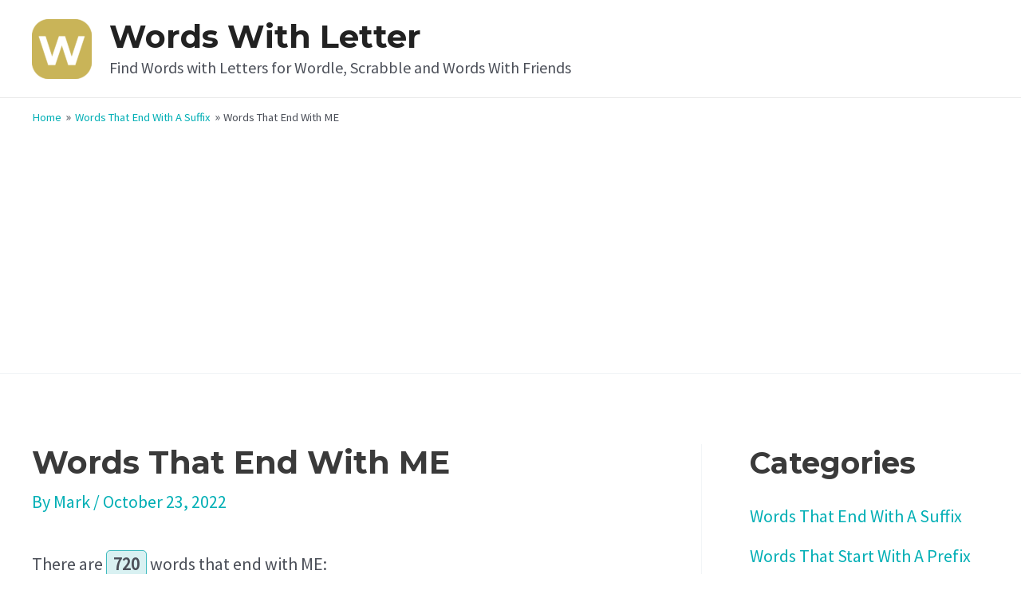

--- FILE ---
content_type: text/html; charset=UTF-8
request_url: https://wordswithletter.com/end-with/words-that-end-with-me/
body_size: 28138
content:
<!DOCTYPE html>
<html lang="en-US" prefix="og: https://ogp.me/ns#">
<head>
<meta charset="UTF-8">
<meta name="viewport" content="width=device-width, initial-scale=1">
	<link rel="profile" href="https://gmpg.org/xfn/11"> 
	
<!-- Search Engine Optimization by Rank Math - https://rankmath.com/ -->
<title>Words That End With ME</title>
<meta name="description" content="There are 720 words that end with ME: ME, AME, EME, UME, ACME, ALME, CAME, COME, CYME, DAME, DEME, DIME, DOME, FAME, FEME, FUME, GAME, HAME, HEME, ..."/>
<meta name="robots" content="follow, index, max-snippet:-1, max-video-preview:-1, max-image-preview:large"/>
<link rel="canonical" href="https://wordswithletter.com/end-with/words-that-end-with-me/" />
<meta property="og:locale" content="en_US" />
<meta property="og:type" content="article" />
<meta property="og:title" content="Words That End With ME" />
<meta property="og:description" content="There are 720 words that end with ME: ME, AME, EME, UME, ACME, ALME, CAME, COME, CYME, DAME, DEME, DIME, DOME, FAME, FEME, FUME, GAME, HAME, HEME, ..." />
<meta property="og:url" content="https://wordswithletter.com/end-with/words-that-end-with-me/" />
<meta property="og:site_name" content="Words With Letter" />
<meta property="article:section" content="Words That End With A Suffix" />
<meta property="article:published_time" content="2022-10-23T02:36:09+01:00" />
<meta name="twitter:card" content="summary_large_image" />
<meta name="twitter:title" content="Words That End With ME" />
<meta name="twitter:description" content="There are 720 words that end with ME: ME, AME, EME, UME, ACME, ALME, CAME, COME, CYME, DAME, DEME, DIME, DOME, FAME, FEME, FUME, GAME, HAME, HEME, ..." />
<meta name="twitter:label1" content="Written by" />
<meta name="twitter:data1" content="Mark" />
<meta name="twitter:label2" content="Time to read" />
<meta name="twitter:data2" content="5 minutes" />
<script type="application/ld+json" class="rank-math-schema">{"@context":"https://schema.org","@graph":[{"@type":"Organization","@id":"https://wordswithletter.com/#organization","name":"Words With Letter","logo":{"@type":"ImageObject","@id":"https://wordswithletter.com/#logo","url":"https://wordswithletter.com/wp-content/uploads/2022/11/words-with-letter-logo.png","contentUrl":"https://wordswithletter.com/wp-content/uploads/2022/11/words-with-letter-logo.png","caption":"Words With Letter","inLanguage":"en-US","width":"300","height":"300"}},{"@type":"WebSite","@id":"https://wordswithletter.com/#website","url":"https://wordswithletter.com","name":"Words With Letter","publisher":{"@id":"https://wordswithletter.com/#organization"},"inLanguage":"en-US"},{"@type":"BreadcrumbList","@id":"https://wordswithletter.com/end-with/words-that-end-with-me/#breadcrumb","itemListElement":[{"@type":"ListItem","position":"1","item":{"@id":"https://wordswithletter.com","name":"Home"}},{"@type":"ListItem","position":"2","item":{"@id":"https://wordswithletter.com/end-with/words-that-end-with-me/","name":"Words That End With ME"}}]},{"@type":"WebPage","@id":"https://wordswithletter.com/end-with/words-that-end-with-me/#webpage","url":"https://wordswithletter.com/end-with/words-that-end-with-me/","name":"Words That End With ME","datePublished":"2022-10-23T02:36:09+01:00","dateModified":"2022-10-23T02:36:09+01:00","isPartOf":{"@id":"https://wordswithletter.com/#website"},"inLanguage":"en-US","breadcrumb":{"@id":"https://wordswithletter.com/end-with/words-that-end-with-me/#breadcrumb"}},{"@type":"Person","@id":"https://wordswithletter.com/end-with/words-that-end-with-me/#author","name":"Mark","image":{"@type":"ImageObject","@id":"https://secure.gravatar.com/avatar/4e85e83b274367d1d3fad3ce60ed2268ca35b4d73c497e59b29a348bc82bb125?s=96&amp;d=mm&amp;r=g","url":"https://secure.gravatar.com/avatar/4e85e83b274367d1d3fad3ce60ed2268ca35b4d73c497e59b29a348bc82bb125?s=96&amp;d=mm&amp;r=g","caption":"Mark","inLanguage":"en-US"},"sameAs":["https://wordswithletter.com"],"worksFor":{"@id":"https://wordswithletter.com/#organization"}},{"@type":"BlogPosting","headline":"Words That End With ME","datePublished":"2022-10-23T02:36:09+01:00","dateModified":"2022-10-23T02:36:09+01:00","author":{"@id":"https://wordswithletter.com/end-with/words-that-end-with-me/#author","name":"Mark"},"publisher":{"@id":"https://wordswithletter.com/#organization"},"description":"There are 720 words that end with ME: ME, AME, EME, UME, ACME, ALME, CAME, COME, CYME, DAME, DEME, DIME, DOME, FAME, FEME, FUME, GAME, HAME, HEME, ...","name":"Words That End With ME","@id":"https://wordswithletter.com/end-with/words-that-end-with-me/#richSnippet","isPartOf":{"@id":"https://wordswithletter.com/end-with/words-that-end-with-me/#webpage"},"inLanguage":"en-US","mainEntityOfPage":{"@id":"https://wordswithletter.com/end-with/words-that-end-with-me/#webpage"}}]}</script>
<!-- /Rank Math WordPress SEO plugin -->

<link rel='dns-prefetch' href='//fonts.googleapis.com' />
<link rel="alternate" type="application/rss+xml" title="Words With Letter &raquo; Feed" href="https://wordswithletter.com/feed/" />
<link rel="alternate" type="application/rss+xml" title="Words With Letter &raquo; Comments Feed" href="https://wordswithletter.com/comments/feed/" />
<link rel="alternate" title="oEmbed (JSON)" type="application/json+oembed" href="https://wordswithletter.com/wp-json/oembed/1.0/embed?url=https%3A%2F%2Fwordswithletter.com%2Fend-with%2Fwords-that-end-with-me%2F" />
<link rel="alternate" title="oEmbed (XML)" type="text/xml+oembed" href="https://wordswithletter.com/wp-json/oembed/1.0/embed?url=https%3A%2F%2Fwordswithletter.com%2Fend-with%2Fwords-that-end-with-me%2F&#038;format=xml" />
<style id='wp-img-auto-sizes-contain-inline-css'>
img:is([sizes=auto i],[sizes^="auto," i]){contain-intrinsic-size:3000px 1500px}
/*# sourceURL=wp-img-auto-sizes-contain-inline-css */
</style>
<link rel='stylesheet' id='astra-theme-css-css' href='https://wordswithletter.com/wp-content/themes/astra/assets/css/minified/main.min.css?ver=4.11.3' media='all' />
<style id='astra-theme-css-inline-css'>
:root{--ast-post-nav-space:0;--ast-container-default-xlg-padding:3em;--ast-container-default-lg-padding:3em;--ast-container-default-slg-padding:2em;--ast-container-default-md-padding:3em;--ast-container-default-sm-padding:3em;--ast-container-default-xs-padding:2.4em;--ast-container-default-xxs-padding:1.8em;--ast-code-block-background:#EEEEEE;--ast-comment-inputs-background:#FAFAFA;--ast-normal-container-width:1200px;--ast-narrow-container-width:750px;--ast-blog-title-font-weight:normal;--ast-blog-meta-weight:inherit;--ast-global-color-primary:var(--ast-global-color-5);--ast-global-color-secondary:var(--ast-global-color-4);--ast-global-color-alternate-background:var(--ast-global-color-7);--ast-global-color-subtle-background:var(--ast-global-color-6);--ast-bg-style-guide:#F8FAFC;--ast-shadow-style-guide:0px 0px 4px 0 #00000057;--ast-global-dark-bg-style:#fff;--ast-global-dark-lfs:#fbfbfb;--ast-widget-bg-color:#fafafa;--ast-wc-container-head-bg-color:#fbfbfb;--ast-title-layout-bg:#eeeeee;--ast-search-border-color:#e7e7e7;--ast-lifter-hover-bg:#e6e6e6;--ast-gallery-block-color:#000;--srfm-color-input-label:var(--ast-global-color-2);}html{font-size:137.5%;}a{color:var(--ast-global-color-0);}a:hover,a:focus{color:var(--ast-global-color-1);}body,button,input,select,textarea,.ast-button,.ast-custom-button{font-family:'Source Sans Pro',sans-serif;font-weight:inherit;font-size:22px;font-size:1rem;line-height:var(--ast-body-line-height,1.7em);}blockquote{color:var(--ast-global-color-3);}h1,.entry-content h1,h2,.entry-content h2,h3,.entry-content h3,h4,.entry-content h4,h5,.entry-content h5,h6,.entry-content h6,.site-title,.site-title a{font-family:'Montserrat',sans-serif;font-weight:700;}.site-title{font-size:40px;font-size:1.8181818181818rem;display:block;}header .custom-logo-link img{max-width:75px;width:75px;}.astra-logo-svg{width:75px;}.site-header .site-description{font-size:20px;font-size:0.90909090909091rem;display:block;}.entry-title{font-size:1.8em;}.archive .ast-article-post .ast-article-inner,.blog .ast-article-post .ast-article-inner,.archive .ast-article-post .ast-article-inner:hover,.blog .ast-article-post .ast-article-inner:hover{overflow:hidden;}h1,.entry-content h1{font-size:1.8em;font-weight:700;font-family:'Montserrat',sans-serif;line-height:1.4em;}h2,.entry-content h2{font-size:1.63em;font-weight:700;font-family:'Montserrat',sans-serif;line-height:1.3em;}h3,.entry-content h3{font-size:1.48em;font-weight:700;font-family:'Montserrat',sans-serif;line-height:1.3em;}h4,.entry-content h4{font-size:1.35em;line-height:1.2em;font-weight:700;font-family:'Montserrat',sans-serif;}h5,.entry-content h5{font-size:1.22em;line-height:1.2em;font-weight:700;font-family:'Montserrat',sans-serif;}h6,.entry-content h6{font-size:1.11em;line-height:1.25em;font-weight:700;font-family:'Montserrat',sans-serif;}::selection{background-color:var(--ast-global-color-0);color:#ffffff;}body,h1,.entry-title a,.entry-content h1,h2,.entry-content h2,h3,.entry-content h3,h4,.entry-content h4,h5,.entry-content h5,h6,.entry-content h6{color:var(--ast-global-color-3);}.tagcloud a:hover,.tagcloud a:focus,.tagcloud a.current-item{color:#ffffff;border-color:var(--ast-global-color-0);background-color:var(--ast-global-color-0);}input:focus,input[type="text"]:focus,input[type="email"]:focus,input[type="url"]:focus,input[type="password"]:focus,input[type="reset"]:focus,input[type="search"]:focus,textarea:focus{border-color:var(--ast-global-color-0);}input[type="radio"]:checked,input[type=reset],input[type="checkbox"]:checked,input[type="checkbox"]:hover:checked,input[type="checkbox"]:focus:checked,input[type=range]::-webkit-slider-thumb{border-color:var(--ast-global-color-0);background-color:var(--ast-global-color-0);box-shadow:none;}.site-footer a:hover + .post-count,.site-footer a:focus + .post-count{background:var(--ast-global-color-0);border-color:var(--ast-global-color-0);}.single .nav-links .nav-previous,.single .nav-links .nav-next{color:var(--ast-global-color-0);}.entry-meta,.entry-meta *{line-height:1.45;color:var(--ast-global-color-0);}.entry-meta a:not(.ast-button):hover,.entry-meta a:not(.ast-button):hover *,.entry-meta a:not(.ast-button):focus,.entry-meta a:not(.ast-button):focus *,.page-links > .page-link,.page-links .page-link:hover,.post-navigation a:hover{color:var(--ast-global-color-1);}#cat option,.secondary .calendar_wrap thead a,.secondary .calendar_wrap thead a:visited{color:var(--ast-global-color-0);}.secondary .calendar_wrap #today,.ast-progress-val span{background:var(--ast-global-color-0);}.secondary a:hover + .post-count,.secondary a:focus + .post-count{background:var(--ast-global-color-0);border-color:var(--ast-global-color-0);}.calendar_wrap #today > a{color:#ffffff;}.page-links .page-link,.single .post-navigation a{color:var(--ast-global-color-0);}.ast-search-menu-icon .search-form button.search-submit{padding:0 4px;}.ast-search-menu-icon form.search-form{padding-right:0;}.ast-search-menu-icon.slide-search input.search-field{width:0;}.ast-header-search .ast-search-menu-icon.ast-dropdown-active .search-form,.ast-header-search .ast-search-menu-icon.ast-dropdown-active .search-field:focus{transition:all 0.2s;}.search-form input.search-field:focus{outline:none;}.ast-archive-title{color:var(--ast-global-color-2);}.widget-title,.widget .wp-block-heading{font-size:31px;font-size:1.4090909090909rem;color:var(--ast-global-color-2);}#secondary,#secondary button,#secondary input,#secondary select,#secondary textarea{font-size:22px;font-size:1rem;}.ast-single-post .entry-content a,.ast-comment-content a:not(.ast-comment-edit-reply-wrap a){text-decoration:underline;}.ast-single-post .wp-block-button .wp-block-button__link,.ast-single-post .elementor-widget-button .elementor-button,.ast-single-post .entry-content .uagb-tab a,.ast-single-post .entry-content .uagb-ifb-cta a,.ast-single-post .entry-content .wp-block-uagb-buttons a,.ast-single-post .entry-content .uabb-module-content a,.ast-single-post .entry-content .uagb-post-grid a,.ast-single-post .entry-content .uagb-timeline a,.ast-single-post .entry-content .uagb-toc__wrap a,.ast-single-post .entry-content .uagb-taxomony-box a,.ast-single-post .entry-content .woocommerce a,.entry-content .wp-block-latest-posts > li > a,.ast-single-post .entry-content .wp-block-file__button,a.ast-post-filter-single,.ast-single-post .wp-block-buttons .wp-block-button.is-style-outline .wp-block-button__link,.ast-single-post .ast-comment-content .comment-reply-link,.ast-single-post .ast-comment-content .comment-edit-link{text-decoration:none;}.ast-search-menu-icon.slide-search a:focus-visible:focus-visible,.astra-search-icon:focus-visible,#close:focus-visible,a:focus-visible,.ast-menu-toggle:focus-visible,.site .skip-link:focus-visible,.wp-block-loginout input:focus-visible,.wp-block-search.wp-block-search__button-inside .wp-block-search__inside-wrapper,.ast-header-navigation-arrow:focus-visible,.woocommerce .wc-proceed-to-checkout > .checkout-button:focus-visible,.woocommerce .woocommerce-MyAccount-navigation ul li a:focus-visible,.ast-orders-table__row .ast-orders-table__cell:focus-visible,.woocommerce .woocommerce-order-details .order-again > .button:focus-visible,.woocommerce .woocommerce-message a.button.wc-forward:focus-visible,.woocommerce #minus_qty:focus-visible,.woocommerce #plus_qty:focus-visible,a#ast-apply-coupon:focus-visible,.woocommerce .woocommerce-info a:focus-visible,.woocommerce .astra-shop-summary-wrap a:focus-visible,.woocommerce a.wc-forward:focus-visible,#ast-apply-coupon:focus-visible,.woocommerce-js .woocommerce-mini-cart-item a.remove:focus-visible,#close:focus-visible,.button.search-submit:focus-visible,#search_submit:focus,.normal-search:focus-visible,.ast-header-account-wrap:focus-visible,.woocommerce .ast-on-card-button.ast-quick-view-trigger:focus{outline-style:dotted;outline-color:inherit;outline-width:thin;}input:focus,input[type="text"]:focus,input[type="email"]:focus,input[type="url"]:focus,input[type="password"]:focus,input[type="reset"]:focus,input[type="search"]:focus,input[type="number"]:focus,textarea:focus,.wp-block-search__input:focus,[data-section="section-header-mobile-trigger"] .ast-button-wrap .ast-mobile-menu-trigger-minimal:focus,.ast-mobile-popup-drawer.active .menu-toggle-close:focus,.woocommerce-ordering select.orderby:focus,#ast-scroll-top:focus,#coupon_code:focus,.woocommerce-page #comment:focus,.woocommerce #reviews #respond input#submit:focus,.woocommerce a.add_to_cart_button:focus,.woocommerce .button.single_add_to_cart_button:focus,.woocommerce .woocommerce-cart-form button:focus,.woocommerce .woocommerce-cart-form__cart-item .quantity .qty:focus,.woocommerce .woocommerce-billing-fields .woocommerce-billing-fields__field-wrapper .woocommerce-input-wrapper > .input-text:focus,.woocommerce #order_comments:focus,.woocommerce #place_order:focus,.woocommerce .woocommerce-address-fields .woocommerce-address-fields__field-wrapper .woocommerce-input-wrapper > .input-text:focus,.woocommerce .woocommerce-MyAccount-content form button:focus,.woocommerce .woocommerce-MyAccount-content .woocommerce-EditAccountForm .woocommerce-form-row .woocommerce-Input.input-text:focus,.woocommerce .ast-woocommerce-container .woocommerce-pagination ul.page-numbers li a:focus,body #content .woocommerce form .form-row .select2-container--default .select2-selection--single:focus,#ast-coupon-code:focus,.woocommerce.woocommerce-js .quantity input[type=number]:focus,.woocommerce-js .woocommerce-mini-cart-item .quantity input[type=number]:focus,.woocommerce p#ast-coupon-trigger:focus{border-style:dotted;border-color:inherit;border-width:thin;}input{outline:none;}.ast-logo-title-inline .site-logo-img{padding-right:1em;}.site-logo-img img{ transition:all 0.2s linear;}body .ast-oembed-container *{position:absolute;top:0;width:100%;height:100%;left:0;}body .wp-block-embed-pocket-casts .ast-oembed-container *{position:unset;}.ast-single-post-featured-section + article {margin-top: 2em;}.site-content .ast-single-post-featured-section img {width: 100%;overflow: hidden;object-fit: cover;}.site > .ast-single-related-posts-container {margin-top: 0;}@media (min-width: 922px) {.ast-desktop .ast-container--narrow {max-width: var(--ast-narrow-container-width);margin: 0 auto;}}#secondary {margin: 4em 0 2.5em;word-break: break-word;line-height: 2;}#secondary li {margin-bottom: 0.75em;}#secondary li:last-child {margin-bottom: 0;}@media (max-width: 768px) {.js_active .ast-plain-container.ast-single-post #secondary {margin-top: 1.5em;}}.ast-separate-container.ast-two-container #secondary .widget {background-color: #fff;padding: 2em;margin-bottom: 2em;}@media (min-width: 993px) {.ast-left-sidebar #secondary {padding-right: 60px;}.ast-right-sidebar #secondary {padding-left: 60px;}}@media (max-width: 993px) {.ast-right-sidebar #secondary {padding-left: 30px;}.ast-left-sidebar #secondary {padding-right: 30px;}}@media (min-width: 993px) {.ast-page-builder-template.ast-left-sidebar #secondary {padding-left: 60px;}.ast-page-builder-template.ast-right-sidebar #secondary {padding-right: 60px;}}@media (max-width: 993px) {.ast-page-builder-template.ast-right-sidebar #secondary {padding-right: 30px;}.ast-page-builder-template.ast-left-sidebar #secondary {padding-left: 30px;}}@media (max-width:921.9px){#ast-desktop-header{display:none;}}@media (min-width:922px){#ast-mobile-header{display:none;}}@media( max-width: 420px ) {.single .nav-links .nav-previous,.single .nav-links .nav-next {width: 100%;text-align: center;}}.wp-block-buttons.aligncenter{justify-content:center;}@media (max-width:921px){.ast-theme-transparent-header #primary,.ast-theme-transparent-header #secondary{padding:0;}}@media (max-width:921px){.ast-plain-container.ast-no-sidebar #primary{padding:0;}}.ast-plain-container.ast-no-sidebar #primary{margin-top:0;margin-bottom:0;}@media (min-width:1200px){.ast-plain-container.ast-no-sidebar #primary{margin-top:60px;margin-bottom:60px;}}.wp-block-button.is-style-outline .wp-block-button__link{border-color:var(--ast-global-color-0);border-top-width:0px;border-right-width:0px;border-bottom-width:0px;border-left-width:0px;}div.wp-block-button.is-style-outline > .wp-block-button__link:not(.has-text-color),div.wp-block-button.wp-block-button__link.is-style-outline:not(.has-text-color){color:var(--ast-global-color-0);}.wp-block-button.is-style-outline .wp-block-button__link:hover,.wp-block-buttons .wp-block-button.is-style-outline .wp-block-button__link:focus,.wp-block-buttons .wp-block-button.is-style-outline > .wp-block-button__link:not(.has-text-color):hover,.wp-block-buttons .wp-block-button.wp-block-button__link.is-style-outline:not(.has-text-color):hover{color:#ffffff;background-color:var(--ast-global-color-1);border-color:var(--ast-global-color-1);}.post-page-numbers.current .page-link,.ast-pagination .page-numbers.current{color:#ffffff;border-color:var(--ast-global-color-0);background-color:var(--ast-global-color-0);}.wp-block-button.is-style-outline .wp-block-button__link{border-top-width:0px;border-right-width:0px;border-bottom-width:0px;border-left-width:0px;}.wp-block-button.is-style-outline .wp-block-button__link.wp-element-button,.ast-outline-button{border-color:var(--ast-global-color-0);font-family:inherit;font-weight:inherit;line-height:1em;border-top-left-radius:3px;border-top-right-radius:3px;border-bottom-right-radius:3px;border-bottom-left-radius:3px;}.wp-block-buttons .wp-block-button.is-style-outline > .wp-block-button__link:not(.has-text-color),.wp-block-buttons .wp-block-button.wp-block-button__link.is-style-outline:not(.has-text-color),.ast-outline-button{color:var(--ast-global-color-0);}.wp-block-button.is-style-outline .wp-block-button__link:hover,.wp-block-buttons .wp-block-button.is-style-outline .wp-block-button__link:focus,.wp-block-buttons .wp-block-button.is-style-outline > .wp-block-button__link:not(.has-text-color):hover,.wp-block-buttons .wp-block-button.wp-block-button__link.is-style-outline:not(.has-text-color):hover,.ast-outline-button:hover,.ast-outline-button:focus,.wp-block-uagb-buttons-child .uagb-buttons-repeater.ast-outline-button:hover,.wp-block-uagb-buttons-child .uagb-buttons-repeater.ast-outline-button:focus{color:#ffffff;background-color:var(--ast-global-color-1);border-color:var(--ast-global-color-1);}.wp-block-button .wp-block-button__link.wp-element-button.is-style-outline:not(.has-background),.wp-block-button.is-style-outline>.wp-block-button__link.wp-element-button:not(.has-background),.ast-outline-button{background-color:transparent;}.entry-content[data-ast-blocks-layout] > figure{margin-bottom:1em;}h1.widget-title{font-weight:700;}h2.widget-title{font-weight:700;}h3.widget-title{font-weight:700;}#page{display:flex;flex-direction:column;min-height:100vh;}.ast-404-layout-1 h1.page-title{color:var(--ast-global-color-2);}.single .post-navigation a{line-height:1em;height:inherit;}.error-404 .page-sub-title{font-size:1.5rem;font-weight:inherit;}.search .site-content .content-area .search-form{margin-bottom:0;}#page .site-content{flex-grow:1;}.widget{margin-bottom:1.25em;}#secondary li{line-height:1.5em;}#secondary .wp-block-group h2{margin-bottom:0.7em;}#secondary h2{font-size:1.7rem;}.ast-separate-container .ast-article-post,.ast-separate-container .ast-article-single,.ast-separate-container .comment-respond{padding:3em;}.ast-separate-container .ast-article-single .ast-article-single{padding:0;}.ast-article-single .wp-block-post-template-is-layout-grid{padding-left:0;}.ast-separate-container .comments-title,.ast-narrow-container .comments-title{padding:1.5em 2em;}.ast-page-builder-template .comment-form-textarea,.ast-comment-formwrap .ast-grid-common-col{padding:0;}.ast-comment-formwrap{padding:0;display:inline-flex;column-gap:20px;width:100%;margin-left:0;margin-right:0;}.comments-area textarea#comment:focus,.comments-area textarea#comment:active,.comments-area .ast-comment-formwrap input[type="text"]:focus,.comments-area .ast-comment-formwrap input[type="text"]:active {box-shadow:none;outline:none;}.archive.ast-page-builder-template .entry-header{margin-top:2em;}.ast-page-builder-template .ast-comment-formwrap{width:100%;}.entry-title{margin-bottom:0.5em;}.ast-archive-description p{font-size:inherit;font-weight:inherit;line-height:inherit;}.ast-separate-container .ast-comment-list li.depth-1,.hentry{margin-bottom:2em;}@media (min-width:921px){.ast-left-sidebar.ast-page-builder-template #secondary,.archive.ast-right-sidebar.ast-page-builder-template .site-main{padding-left:20px;padding-right:20px;}}@media (max-width:544px){.ast-comment-formwrap.ast-row{column-gap:10px;display:inline-block;}#ast-commentform .ast-grid-common-col{position:relative;width:100%;}}@media (min-width:1201px){.ast-separate-container .ast-article-post,.ast-separate-container .ast-article-single,.ast-separate-container .ast-author-box,.ast-separate-container .ast-404-layout-1,.ast-separate-container .no-results{padding:3em;}}@media (max-width:921px){.ast-separate-container #primary,.ast-separate-container #secondary{padding:1.5em 0;}#primary,#secondary{padding:1.5em 0;margin:0;}.ast-left-sidebar #content > .ast-container{display:flex;flex-direction:column-reverse;width:100%;}}@media (max-width:921px){#secondary.secondary{padding-top:0;}.ast-separate-container.ast-right-sidebar #secondary{padding-left:1em;padding-right:1em;}.ast-separate-container.ast-two-container #secondary{padding-left:0;padding-right:0;}.ast-page-builder-template .entry-header #secondary,.ast-page-builder-template #secondary{margin-top:1.5em;}}@media (max-width:921px){.ast-right-sidebar #primary{padding-right:0;}.ast-page-builder-template.ast-left-sidebar #secondary,.ast-page-builder-template.ast-right-sidebar #secondary{padding-right:20px;padding-left:20px;}.ast-right-sidebar #secondary,.ast-left-sidebar #primary{padding-left:0;}.ast-left-sidebar #secondary{padding-right:0;}}@media (min-width:922px){.ast-separate-container.ast-right-sidebar #primary,.ast-separate-container.ast-left-sidebar #primary{border:0;}.search-no-results.ast-separate-container #primary{margin-bottom:4em;}}@media (min-width:922px){.ast-right-sidebar #primary{border-right:1px solid var(--ast-border-color);}.ast-left-sidebar #primary{border-left:1px solid var(--ast-border-color);}.ast-right-sidebar #secondary{border-left:1px solid var(--ast-border-color);margin-left:-1px;}.ast-left-sidebar #secondary{border-right:1px solid var(--ast-border-color);margin-right:-1px;}.ast-separate-container.ast-two-container.ast-right-sidebar #secondary{padding-left:30px;padding-right:0;}.ast-separate-container.ast-two-container.ast-left-sidebar #secondary{padding-right:30px;padding-left:0;}.ast-separate-container.ast-right-sidebar #secondary,.ast-separate-container.ast-left-sidebar #secondary{border:0;margin-left:auto;margin-right:auto;}.ast-separate-container.ast-two-container #secondary .widget:last-child{margin-bottom:0;}}.wp-block-button .wp-block-button__link{color:#ffffff;}.wp-block-button .wp-block-button__link:hover,.wp-block-button .wp-block-button__link:focus{color:#ffffff;background-color:var(--ast-global-color-1);border-color:var(--ast-global-color-1);}.wp-block-button .wp-block-button__link,.wp-block-search .wp-block-search__button,body .wp-block-file .wp-block-file__button{border-style:solid;border-top-width:0px;border-right-width:0px;border-left-width:0px;border-bottom-width:0px;border-color:var(--ast-global-color-0);background-color:var(--ast-global-color-0);color:#ffffff;font-family:inherit;font-weight:inherit;line-height:1em;border-top-left-radius:3px;border-top-right-radius:3px;border-bottom-right-radius:3px;border-bottom-left-radius:3px;padding-top:10px;padding-right:20px;padding-bottom:10px;padding-left:20px;}.menu-toggle,button,.ast-button,.ast-custom-button,.button,input#submit,input[type="button"],input[type="submit"],input[type="reset"],form[CLASS*="wp-block-search__"].wp-block-search .wp-block-search__inside-wrapper .wp-block-search__button,body .wp-block-file .wp-block-file__button,.search .search-submit{border-style:solid;border-top-width:0px;border-right-width:0px;border-left-width:0px;border-bottom-width:0px;color:#ffffff;border-color:var(--ast-global-color-0);background-color:var(--ast-global-color-0);padding-top:10px;padding-right:20px;padding-bottom:10px;padding-left:20px;font-family:inherit;font-weight:inherit;line-height:1em;border-top-left-radius:3px;border-top-right-radius:3px;border-bottom-right-radius:3px;border-bottom-left-radius:3px;}button:focus,.menu-toggle:hover,button:hover,.ast-button:hover,.ast-custom-button:hover .button:hover,.ast-custom-button:hover ,input[type=reset]:hover,input[type=reset]:focus,input#submit:hover,input#submit:focus,input[type="button"]:hover,input[type="button"]:focus,input[type="submit"]:hover,input[type="submit"]:focus,form[CLASS*="wp-block-search__"].wp-block-search .wp-block-search__inside-wrapper .wp-block-search__button:hover,form[CLASS*="wp-block-search__"].wp-block-search .wp-block-search__inside-wrapper .wp-block-search__button:focus,body .wp-block-file .wp-block-file__button:hover,body .wp-block-file .wp-block-file__button:focus{color:#ffffff;background-color:var(--ast-global-color-1);border-color:var(--ast-global-color-1);}form[CLASS*="wp-block-search__"].wp-block-search .wp-block-search__inside-wrapper .wp-block-search__button.has-icon{padding-top:calc(10px - 3px);padding-right:calc(20px - 3px);padding-bottom:calc(10px - 3px);padding-left:calc(20px - 3px);}@media (max-width:921px){.ast-mobile-header-stack .main-header-bar .ast-search-menu-icon{display:inline-block;}.ast-header-break-point.ast-header-custom-item-outside .ast-mobile-header-stack .main-header-bar .ast-search-icon{margin:0;}.ast-comment-avatar-wrap img{max-width:2.5em;}.ast-comment-meta{padding:0 1.8888em 1.3333em;}.ast-separate-container .ast-comment-list li.depth-1{padding:1.5em 2.14em;}.ast-separate-container .comment-respond{padding:2em 2.14em;}}@media (min-width:544px){.ast-container{max-width:100%;}}@media (max-width:544px){.ast-separate-container .ast-article-post,.ast-separate-container .ast-article-single,.ast-separate-container .comments-title,.ast-separate-container .ast-archive-description{padding:1.5em 1em;}.ast-separate-container #content .ast-container{padding-left:0.54em;padding-right:0.54em;}.ast-separate-container .ast-comment-list .bypostauthor{padding:.5em;}.ast-search-menu-icon.ast-dropdown-active .search-field{width:170px;}.ast-separate-container #secondary{padding-top:0;}.ast-separate-container.ast-two-container #secondary .widget{margin-bottom:1.5em;padding-left:1em;padding-right:1em;}} #ast-mobile-header .ast-site-header-cart-li a{pointer-events:none;}@media (max-width:921px){.widget-title{font-size:28px;font-size:1.4rem;}body,button,input,select,textarea,.ast-button,.ast-custom-button{font-size:20px;font-size:0.90909090909091rem;}#secondary,#secondary button,#secondary input,#secondary select,#secondary textarea{font-size:20px;font-size:0.90909090909091rem;}.site-title{display:block;}.site-header .site-description{display:none;}.entry-title{font-size:1.8em;}h1,.entry-content h1{font-size:1.8em;}h2,.entry-content h2{font-size:1.63em;}h3,.entry-content h3{font-size:1.48em;}h4,.entry-content h4{font-size:1.35em;}h5,.entry-content h5{font-size:1.22em;}h6,.entry-content h6{font-size:1.11em;}}@media (max-width:544px){.widget-title{font-size:28px;font-size:1.4rem;}body,button,input,select,textarea,.ast-button,.ast-custom-button{font-size:20px;font-size:0.90909090909091rem;}#secondary,#secondary button,#secondary input,#secondary select,#secondary textarea{font-size:20px;font-size:0.90909090909091rem;}.site-title{font-size:20px;font-size:0.90909090909091rem;display:block;}.site-header .site-description{display:none;}.entry-title{font-size:1.8em;}h1,.entry-content h1{font-size:1.8em;}h2,.entry-content h2{font-size:1.63em;}h3,.entry-content h3{font-size:1.48em;}h4,.entry-content h4{font-size:1.35em;}h5,.entry-content h5{font-size:1.22em;}h6,.entry-content h6{font-size:1.11em;}}@media (max-width:544px){html{font-size:137.5%;}}@media (min-width:922px){.ast-container{max-width:1240px;}}@media (min-width:922px){.site-content .ast-container{display:flex;}}@media (max-width:921px){.site-content .ast-container{flex-direction:column;}}@media (min-width:922px){.main-header-menu .sub-menu .menu-item.ast-left-align-sub-menu:hover > .sub-menu,.main-header-menu .sub-menu .menu-item.ast-left-align-sub-menu.focus > .sub-menu{margin-left:-0px;}}.site .comments-area{padding-bottom:3em;}.wp-block-file {display: flex;align-items: center;flex-wrap: wrap;justify-content: space-between;}.wp-block-pullquote {border: none;}.wp-block-pullquote blockquote::before {content: "\201D";font-family: "Helvetica",sans-serif;display: flex;transform: rotate( 180deg );font-size: 6rem;font-style: normal;line-height: 1;font-weight: bold;align-items: center;justify-content: center;}.has-text-align-right > blockquote::before {justify-content: flex-start;}.has-text-align-left > blockquote::before {justify-content: flex-end;}figure.wp-block-pullquote.is-style-solid-color blockquote {max-width: 100%;text-align: inherit;}:root {--wp--custom--ast-default-block-top-padding: 3em;--wp--custom--ast-default-block-right-padding: 3em;--wp--custom--ast-default-block-bottom-padding: 3em;--wp--custom--ast-default-block-left-padding: 3em;--wp--custom--ast-container-width: 1200px;--wp--custom--ast-content-width-size: 1200px;--wp--custom--ast-wide-width-size: calc(1200px + var(--wp--custom--ast-default-block-left-padding) + var(--wp--custom--ast-default-block-right-padding));}.ast-narrow-container {--wp--custom--ast-content-width-size: 750px;--wp--custom--ast-wide-width-size: 750px;}@media(max-width: 921px) {:root {--wp--custom--ast-default-block-top-padding: 3em;--wp--custom--ast-default-block-right-padding: 2em;--wp--custom--ast-default-block-bottom-padding: 3em;--wp--custom--ast-default-block-left-padding: 2em;}}@media(max-width: 544px) {:root {--wp--custom--ast-default-block-top-padding: 3em;--wp--custom--ast-default-block-right-padding: 1.5em;--wp--custom--ast-default-block-bottom-padding: 3em;--wp--custom--ast-default-block-left-padding: 1.5em;}}.entry-content > .wp-block-group,.entry-content > .wp-block-cover,.entry-content > .wp-block-columns {padding-top: var(--wp--custom--ast-default-block-top-padding);padding-right: var(--wp--custom--ast-default-block-right-padding);padding-bottom: var(--wp--custom--ast-default-block-bottom-padding);padding-left: var(--wp--custom--ast-default-block-left-padding);}.ast-plain-container.ast-no-sidebar .entry-content > .alignfull,.ast-page-builder-template .ast-no-sidebar .entry-content > .alignfull {margin-left: calc( -50vw + 50%);margin-right: calc( -50vw + 50%);max-width: 100vw;width: 100vw;}.ast-plain-container.ast-no-sidebar .entry-content .alignfull .alignfull,.ast-page-builder-template.ast-no-sidebar .entry-content .alignfull .alignfull,.ast-plain-container.ast-no-sidebar .entry-content .alignfull .alignwide,.ast-page-builder-template.ast-no-sidebar .entry-content .alignfull .alignwide,.ast-plain-container.ast-no-sidebar .entry-content .alignwide .alignfull,.ast-page-builder-template.ast-no-sidebar .entry-content .alignwide .alignfull,.ast-plain-container.ast-no-sidebar .entry-content .alignwide .alignwide,.ast-page-builder-template.ast-no-sidebar .entry-content .alignwide .alignwide,.ast-plain-container.ast-no-sidebar .entry-content .wp-block-column .alignfull,.ast-page-builder-template.ast-no-sidebar .entry-content .wp-block-column .alignfull,.ast-plain-container.ast-no-sidebar .entry-content .wp-block-column .alignwide,.ast-page-builder-template.ast-no-sidebar .entry-content .wp-block-column .alignwide {margin-left: auto;margin-right: auto;width: 100%;}[data-ast-blocks-layout] .wp-block-separator:not(.is-style-dots) {height: 0;}[data-ast-blocks-layout] .wp-block-separator {margin: 20px auto;}[data-ast-blocks-layout] .wp-block-separator:not(.is-style-wide):not(.is-style-dots) {max-width: 100px;}[data-ast-blocks-layout] .wp-block-separator.has-background {padding: 0;}.entry-content[data-ast-blocks-layout] > * {max-width: var(--wp--custom--ast-content-width-size);margin-left: auto;margin-right: auto;}.entry-content[data-ast-blocks-layout] > .alignwide {max-width: var(--wp--custom--ast-wide-width-size);}.entry-content[data-ast-blocks-layout] .alignfull {max-width: none;}.entry-content .wp-block-columns {margin-bottom: 0;}blockquote {margin: 1.5em;border-color: rgba(0,0,0,0.05);}.wp-block-quote:not(.has-text-align-right):not(.has-text-align-center) {border-left: 5px solid rgba(0,0,0,0.05);}.has-text-align-right > blockquote,blockquote.has-text-align-right {border-right: 5px solid rgba(0,0,0,0.05);}.has-text-align-left > blockquote,blockquote.has-text-align-left {border-left: 5px solid rgba(0,0,0,0.05);}.wp-block-site-tagline,.wp-block-latest-posts .read-more {margin-top: 15px;}.wp-block-loginout p label {display: block;}.wp-block-loginout p:not(.login-remember):not(.login-submit) input {width: 100%;}.wp-block-loginout input:focus {border-color: transparent;}.wp-block-loginout input:focus {outline: thin dotted;}.entry-content .wp-block-media-text .wp-block-media-text__content {padding: 0 0 0 8%;}.entry-content .wp-block-media-text.has-media-on-the-right .wp-block-media-text__content {padding: 0 8% 0 0;}.entry-content .wp-block-media-text.has-background .wp-block-media-text__content {padding: 8%;}.entry-content .wp-block-cover:not([class*="background-color"]):not(.has-text-color.has-link-color) .wp-block-cover__inner-container,.entry-content .wp-block-cover:not([class*="background-color"]) .wp-block-cover-image-text,.entry-content .wp-block-cover:not([class*="background-color"]) .wp-block-cover-text,.entry-content .wp-block-cover-image:not([class*="background-color"]) .wp-block-cover__inner-container,.entry-content .wp-block-cover-image:not([class*="background-color"]) .wp-block-cover-image-text,.entry-content .wp-block-cover-image:not([class*="background-color"]) .wp-block-cover-text {color: var(--ast-global-color-primary,var(--ast-global-color-5));}.wp-block-loginout .login-remember input {width: 1.1rem;height: 1.1rem;margin: 0 5px 4px 0;vertical-align: middle;}.wp-block-latest-posts > li > *:first-child,.wp-block-latest-posts:not(.is-grid) > li:first-child {margin-top: 0;}.entry-content > .wp-block-buttons,.entry-content > .wp-block-uagb-buttons {margin-bottom: 1.5em;}.wp-block-search__inside-wrapper .wp-block-search__input {padding: 0 10px;color: var(--ast-global-color-3);background: var(--ast-global-color-primary,var(--ast-global-color-5));border-color: var(--ast-border-color);}.wp-block-latest-posts .read-more {margin-bottom: 1.5em;}.wp-block-search__no-button .wp-block-search__inside-wrapper .wp-block-search__input {padding-top: 5px;padding-bottom: 5px;}.wp-block-latest-posts .wp-block-latest-posts__post-date,.wp-block-latest-posts .wp-block-latest-posts__post-author {font-size: 1rem;}.wp-block-latest-posts > li > *,.wp-block-latest-posts:not(.is-grid) > li {margin-top: 12px;margin-bottom: 12px;}.ast-page-builder-template .entry-content[data-ast-blocks-layout] > *,.ast-page-builder-template .entry-content[data-ast-blocks-layout] > .alignfull:not(.wp-block-group):not(.uagb-is-root-container) > * {max-width: none;}.ast-page-builder-template .entry-content[data-ast-blocks-layout] > .alignwide:not(.uagb-is-root-container) > * {max-width: var(--wp--custom--ast-wide-width-size);}.ast-page-builder-template .entry-content[data-ast-blocks-layout] > .inherit-container-width > *,.ast-page-builder-template .entry-content[data-ast-blocks-layout] > *:not(.wp-block-group):not(.uagb-is-root-container) > *,.entry-content[data-ast-blocks-layout] > .wp-block-cover .wp-block-cover__inner-container {max-width: var(--wp--custom--ast-content-width-size) ;margin-left: auto;margin-right: auto;}.entry-content[data-ast-blocks-layout] .wp-block-cover:not(.alignleft):not(.alignright) {width: auto;}@media(max-width: 1200px) {.ast-separate-container .entry-content > .alignfull,.ast-separate-container .entry-content[data-ast-blocks-layout] > .alignwide,.ast-plain-container .entry-content[data-ast-blocks-layout] > .alignwide,.ast-plain-container .entry-content .alignfull {margin-left: calc(-1 * min(var(--ast-container-default-xlg-padding),20px)) ;margin-right: calc(-1 * min(var(--ast-container-default-xlg-padding),20px));}}@media(min-width: 1201px) {.ast-separate-container .entry-content > .alignfull {margin-left: calc(-1 * var(--ast-container-default-xlg-padding) );margin-right: calc(-1 * var(--ast-container-default-xlg-padding) );}.ast-separate-container .entry-content[data-ast-blocks-layout] > .alignwide,.ast-plain-container .entry-content[data-ast-blocks-layout] > .alignwide {margin-left: calc(-1 * var(--wp--custom--ast-default-block-left-padding) );margin-right: calc(-1 * var(--wp--custom--ast-default-block-right-padding) );}}@media(min-width: 921px) {.ast-separate-container .entry-content .wp-block-group.alignwide:not(.inherit-container-width) > :where(:not(.alignleft):not(.alignright)),.ast-plain-container .entry-content .wp-block-group.alignwide:not(.inherit-container-width) > :where(:not(.alignleft):not(.alignright)) {max-width: calc( var(--wp--custom--ast-content-width-size) + 80px );}.ast-plain-container.ast-right-sidebar .entry-content[data-ast-blocks-layout] .alignfull,.ast-plain-container.ast-left-sidebar .entry-content[data-ast-blocks-layout] .alignfull {margin-left: -60px;margin-right: -60px;}}@media(min-width: 544px) {.entry-content > .alignleft {margin-right: 20px;}.entry-content > .alignright {margin-left: 20px;}}@media (max-width:544px){.wp-block-columns .wp-block-column:not(:last-child){margin-bottom:20px;}.wp-block-latest-posts{margin:0;}}@media( max-width: 600px ) {.entry-content .wp-block-media-text .wp-block-media-text__content,.entry-content .wp-block-media-text.has-media-on-the-right .wp-block-media-text__content {padding: 8% 0 0;}.entry-content .wp-block-media-text.has-background .wp-block-media-text__content {padding: 8%;}}.ast-narrow-container .site-content .wp-block-uagb-image--align-full .wp-block-uagb-image__figure {max-width: 100%;margin-left: auto;margin-right: auto;}:root .has-ast-global-color-0-color{color:var(--ast-global-color-0);}:root .has-ast-global-color-0-background-color{background-color:var(--ast-global-color-0);}:root .wp-block-button .has-ast-global-color-0-color{color:var(--ast-global-color-0);}:root .wp-block-button .has-ast-global-color-0-background-color{background-color:var(--ast-global-color-0);}:root .has-ast-global-color-1-color{color:var(--ast-global-color-1);}:root .has-ast-global-color-1-background-color{background-color:var(--ast-global-color-1);}:root .wp-block-button .has-ast-global-color-1-color{color:var(--ast-global-color-1);}:root .wp-block-button .has-ast-global-color-1-background-color{background-color:var(--ast-global-color-1);}:root .has-ast-global-color-2-color{color:var(--ast-global-color-2);}:root .has-ast-global-color-2-background-color{background-color:var(--ast-global-color-2);}:root .wp-block-button .has-ast-global-color-2-color{color:var(--ast-global-color-2);}:root .wp-block-button .has-ast-global-color-2-background-color{background-color:var(--ast-global-color-2);}:root .has-ast-global-color-3-color{color:var(--ast-global-color-3);}:root .has-ast-global-color-3-background-color{background-color:var(--ast-global-color-3);}:root .wp-block-button .has-ast-global-color-3-color{color:var(--ast-global-color-3);}:root .wp-block-button .has-ast-global-color-3-background-color{background-color:var(--ast-global-color-3);}:root .has-ast-global-color-4-color{color:var(--ast-global-color-4);}:root .has-ast-global-color-4-background-color{background-color:var(--ast-global-color-4);}:root .wp-block-button .has-ast-global-color-4-color{color:var(--ast-global-color-4);}:root .wp-block-button .has-ast-global-color-4-background-color{background-color:var(--ast-global-color-4);}:root .has-ast-global-color-5-color{color:var(--ast-global-color-5);}:root .has-ast-global-color-5-background-color{background-color:var(--ast-global-color-5);}:root .wp-block-button .has-ast-global-color-5-color{color:var(--ast-global-color-5);}:root .wp-block-button .has-ast-global-color-5-background-color{background-color:var(--ast-global-color-5);}:root .has-ast-global-color-6-color{color:var(--ast-global-color-6);}:root .has-ast-global-color-6-background-color{background-color:var(--ast-global-color-6);}:root .wp-block-button .has-ast-global-color-6-color{color:var(--ast-global-color-6);}:root .wp-block-button .has-ast-global-color-6-background-color{background-color:var(--ast-global-color-6);}:root .has-ast-global-color-7-color{color:var(--ast-global-color-7);}:root .has-ast-global-color-7-background-color{background-color:var(--ast-global-color-7);}:root .wp-block-button .has-ast-global-color-7-color{color:var(--ast-global-color-7);}:root .wp-block-button .has-ast-global-color-7-background-color{background-color:var(--ast-global-color-7);}:root .has-ast-global-color-8-color{color:var(--ast-global-color-8);}:root .has-ast-global-color-8-background-color{background-color:var(--ast-global-color-8);}:root .wp-block-button .has-ast-global-color-8-color{color:var(--ast-global-color-8);}:root .wp-block-button .has-ast-global-color-8-background-color{background-color:var(--ast-global-color-8);}:root{--ast-global-color-0:#02afb5;--ast-global-color-1:#3a3a3a;--ast-global-color-2:#3a3a3a;--ast-global-color-3:#4B4F58;--ast-global-color-4:#F5F5F5;--ast-global-color-5:#FFFFFF;--ast-global-color-6:#F2F5F7;--ast-global-color-7:#424242;--ast-global-color-8:#000000;}:root {--ast-border-color : var(--ast-global-color-6);}.ast-single-entry-banner {-js-display: flex;display: flex;flex-direction: column;justify-content: center;text-align: center;position: relative;background: var(--ast-title-layout-bg);}.ast-single-entry-banner[data-banner-layout="layout-1"] {max-width: 1200px;background: inherit;padding: 20px 0;}.ast-single-entry-banner[data-banner-width-type="custom"] {margin: 0 auto;width: 100%;}.ast-single-entry-banner + .site-content .entry-header {margin-bottom: 0;}.site .ast-author-avatar {--ast-author-avatar-size: ;}a.ast-underline-text {text-decoration: underline;}.ast-container > .ast-terms-link {position: relative;display: block;}a.ast-button.ast-badge-tax {padding: 4px 8px;border-radius: 3px;font-size: inherit;}header.entry-header:not(.related-entry-header) .entry-title{font-size:1.8em;}header.entry-header:not(.related-entry-header) > *:not(:last-child){margin-bottom:10px;}@media (max-width:921px){header.entry-header:not(.related-entry-header) .entry-title{font-size:1.8em;}}@media (max-width:544px){header.entry-header:not(.related-entry-header) .entry-title{font-size:1.8em;}}.ast-archive-entry-banner {-js-display: flex;display: flex;flex-direction: column;justify-content: center;text-align: center;position: relative;background: var(--ast-title-layout-bg);}.ast-archive-entry-banner[data-banner-width-type="custom"] {margin: 0 auto;width: 100%;}.ast-archive-entry-banner[data-banner-layout="layout-1"] {background: inherit;padding: 20px 0;text-align: left;}body.archive .ast-archive-description{max-width:1200px;width:100%;text-align:left;padding-top:3em;padding-right:3em;padding-bottom:3em;padding-left:3em;}body.archive .ast-archive-description .ast-archive-title,body.archive .ast-archive-description .ast-archive-title *{font-size:1.8em;}body.archive .ast-archive-description > *:not(:last-child){margin-bottom:10px;}@media (max-width:921px){body.archive .ast-archive-description{text-align:left;}body.archive .ast-archive-description .ast-archive-title{font-size:1.8em;}}@media (max-width:544px){body.archive .ast-archive-description{text-align:left;}body.archive .ast-archive-description .ast-archive-title{font-size:1.8em;}}.ast-breadcrumbs .trail-browse,.ast-breadcrumbs .trail-items,.ast-breadcrumbs .trail-items li{display:inline-block;margin:0;padding:0;border:none;background:inherit;text-indent:0;text-decoration:none;}.ast-breadcrumbs .trail-browse{font-size:inherit;font-style:inherit;font-weight:inherit;color:inherit;}.ast-breadcrumbs .trail-items{list-style:none;}.trail-items li::after{padding:0 0.3em;content:"\00bb";}.trail-items li:last-of-type::after{display:none;}.trail-items li::after{content:"\00BB";}.ast-breadcrumbs-wrapper,.ast-breadcrumbs-wrapper *{font-size:0.95em;}@media (max-width:921px){.ast-breadcrumbs-wrapper,.ast-breadcrumbs-wrapper a{font-size:0.95em;}}.ast-header-breadcrumb{padding-top:10px;padding-bottom:10px;width:100%;}.ast-default-menu-enable.ast-main-header-nav-open.ast-header-break-point .main-header-bar.ast-header-breadcrumb,.ast-main-header-nav-open .main-header-bar.ast-header-breadcrumb{padding-top:1em;padding-bottom:1em;}.ast-header-break-point .main-header-bar.ast-header-breadcrumb{border-bottom-width:1px;border-bottom-color:#eaeaea;border-bottom-style:solid;}.ast-breadcrumbs-wrapper{line-height:1.4;}.ast-breadcrumbs-wrapper .rank-math-breadcrumb p{margin-bottom:0px;}.ast-breadcrumbs-wrapper{display:block;width:100%;}h1,.entry-content h1,h2,.entry-content h2,h3,.entry-content h3,h4,.entry-content h4,h5,.entry-content h5,h6,.entry-content h6{color:var(--ast-global-color-2);}.entry-title a{color:var(--ast-global-color-2);}@media (max-width:921px){.ast-builder-grid-row-container.ast-builder-grid-row-tablet-3-firstrow .ast-builder-grid-row > *:first-child,.ast-builder-grid-row-container.ast-builder-grid-row-tablet-3-lastrow .ast-builder-grid-row > *:last-child{grid-column:1 / -1;}}@media (max-width:544px){.ast-builder-grid-row-container.ast-builder-grid-row-mobile-3-firstrow .ast-builder-grid-row > *:first-child,.ast-builder-grid-row-container.ast-builder-grid-row-mobile-3-lastrow .ast-builder-grid-row > *:last-child{grid-column:1 / -1;}}.ast-builder-layout-element[data-section="title_tagline"]{display:flex;}@media (max-width:921px){.ast-header-break-point .ast-builder-layout-element[data-section="title_tagline"]{display:flex;}}@media (max-width:544px){.ast-header-break-point .ast-builder-layout-element[data-section="title_tagline"]{display:flex;}}.ast-builder-menu-1{font-family:inherit;font-weight:inherit;}.ast-builder-menu-1 .sub-menu,.ast-builder-menu-1 .inline-on-mobile .sub-menu{border-top-width:2px;border-bottom-width:0px;border-right-width:0px;border-left-width:0px;border-color:var(--ast-global-color-0);border-style:solid;}.ast-builder-menu-1 .sub-menu .sub-menu{top:-2px;}.ast-builder-menu-1 .main-header-menu > .menu-item > .sub-menu,.ast-builder-menu-1 .main-header-menu > .menu-item > .astra-full-megamenu-wrapper{margin-top:0px;}.ast-desktop .ast-builder-menu-1 .main-header-menu > .menu-item > .sub-menu:before,.ast-desktop .ast-builder-menu-1 .main-header-menu > .menu-item > .astra-full-megamenu-wrapper:before{height:calc( 0px + 2px + 5px );}.ast-desktop .ast-builder-menu-1 .menu-item .sub-menu .menu-link{border-style:none;}@media (max-width:921px){.ast-header-break-point .ast-builder-menu-1 .menu-item.menu-item-has-children > .ast-menu-toggle{top:0;}.ast-builder-menu-1 .inline-on-mobile .menu-item.menu-item-has-children > .ast-menu-toggle{right:-15px;}.ast-builder-menu-1 .menu-item-has-children > .menu-link:after{content:unset;}.ast-builder-menu-1 .main-header-menu > .menu-item > .sub-menu,.ast-builder-menu-1 .main-header-menu > .menu-item > .astra-full-megamenu-wrapper{margin-top:0;}}@media (max-width:544px){.ast-header-break-point .ast-builder-menu-1 .menu-item.menu-item-has-children > .ast-menu-toggle{top:0;}.ast-builder-menu-1 .main-header-menu > .menu-item > .sub-menu,.ast-builder-menu-1 .main-header-menu > .menu-item > .astra-full-megamenu-wrapper{margin-top:0;}}.ast-builder-menu-1{display:flex;}@media (max-width:921px){.ast-header-break-point .ast-builder-menu-1{display:flex;}}@media (max-width:544px){.ast-header-break-point .ast-builder-menu-1{display:flex;}}.site-below-footer-wrap{padding-top:20px;padding-bottom:20px;}.site-below-footer-wrap[data-section="section-below-footer-builder"]{background-color:#eeeeee;background-image:none;min-height:40px;border-style:solid;border-width:0px;border-top-width:1px;border-top-color:var(--ast-global-color-subtle-background,--ast-global-color-6);}.site-below-footer-wrap[data-section="section-below-footer-builder"] .ast-builder-grid-row{max-width:1200px;min-height:40px;margin-left:auto;margin-right:auto;}.site-below-footer-wrap[data-section="section-below-footer-builder"] .ast-builder-grid-row,.site-below-footer-wrap[data-section="section-below-footer-builder"] .site-footer-section{align-items:flex-start;}.site-below-footer-wrap[data-section="section-below-footer-builder"].ast-footer-row-inline .site-footer-section{display:flex;margin-bottom:0;}.ast-builder-grid-row-full .ast-builder-grid-row{grid-template-columns:1fr;}@media (max-width:921px){.site-below-footer-wrap[data-section="section-below-footer-builder"].ast-footer-row-tablet-inline .site-footer-section{display:flex;margin-bottom:0;}.site-below-footer-wrap[data-section="section-below-footer-builder"].ast-footer-row-tablet-stack .site-footer-section{display:block;margin-bottom:10px;}.ast-builder-grid-row-container.ast-builder-grid-row-tablet-full .ast-builder-grid-row{grid-template-columns:1fr;}}@media (max-width:544px){.site-below-footer-wrap[data-section="section-below-footer-builder"].ast-footer-row-mobile-inline .site-footer-section{display:flex;margin-bottom:0;}.site-below-footer-wrap[data-section="section-below-footer-builder"].ast-footer-row-mobile-stack .site-footer-section{display:block;margin-bottom:10px;}.ast-builder-grid-row-container.ast-builder-grid-row-mobile-full .ast-builder-grid-row{grid-template-columns:1fr;}}.site-below-footer-wrap[data-section="section-below-footer-builder"]{padding-top:.5em;padding-bottom:.5em;padding-left:.5em;padding-right:.5em;}.site-below-footer-wrap[data-section="section-below-footer-builder"]{display:grid;}@media (max-width:921px){.ast-header-break-point .site-below-footer-wrap[data-section="section-below-footer-builder"]{display:grid;}}@media (max-width:544px){.ast-header-break-point .site-below-footer-wrap[data-section="section-below-footer-builder"]{display:grid;}}.ast-footer-copyright{text-align:center;}.ast-footer-copyright {color:var(--ast-global-color-3);}@media (max-width:921px){.ast-footer-copyright{text-align:center;}}@media (max-width:544px){.ast-footer-copyright{text-align:center;}}.ast-footer-copyright.ast-builder-layout-element{display:flex;}@media (max-width:921px){.ast-header-break-point .ast-footer-copyright.ast-builder-layout-element{display:flex;}}@media (max-width:544px){.ast-header-break-point .ast-footer-copyright.ast-builder-layout-element{display:flex;}}.site-primary-footer-wrap{padding-top:45px;padding-bottom:45px;}.site-primary-footer-wrap[data-section="section-primary-footer-builder"]{background-color:#ffffff;background-image:none;border-style:solid;border-width:0px;border-top-width:1px;border-top-color:#e6e6e6;}.site-primary-footer-wrap[data-section="section-primary-footer-builder"] .ast-builder-grid-row{max-width:1200px;margin-left:auto;margin-right:auto;}.site-primary-footer-wrap[data-section="section-primary-footer-builder"] .ast-builder-grid-row,.site-primary-footer-wrap[data-section="section-primary-footer-builder"] .site-footer-section{align-items:flex-start;}.site-primary-footer-wrap[data-section="section-primary-footer-builder"].ast-footer-row-inline .site-footer-section{display:flex;margin-bottom:0;}.ast-builder-grid-row-full .ast-builder-grid-row{grid-template-columns:1fr;}@media (max-width:921px){.site-primary-footer-wrap[data-section="section-primary-footer-builder"].ast-footer-row-tablet-inline .site-footer-section{display:flex;margin-bottom:0;}.site-primary-footer-wrap[data-section="section-primary-footer-builder"].ast-footer-row-tablet-stack .site-footer-section{display:block;margin-bottom:10px;}.ast-builder-grid-row-container.ast-builder-grid-row-tablet-full .ast-builder-grid-row{grid-template-columns:1fr;}}@media (max-width:544px){.site-primary-footer-wrap[data-section="section-primary-footer-builder"].ast-footer-row-mobile-inline .site-footer-section{display:flex;margin-bottom:0;}.site-primary-footer-wrap[data-section="section-primary-footer-builder"].ast-footer-row-mobile-stack .site-footer-section{display:block;margin-bottom:10px;}.ast-builder-grid-row-container.ast-builder-grid-row-mobile-full .ast-builder-grid-row{grid-template-columns:1fr;}}.site-primary-footer-wrap[data-section="section-primary-footer-builder"]{padding-top:.5em;padding-bottom:.5em;padding-left:.5em;padding-right:.5em;}.site-primary-footer-wrap[data-section="section-primary-footer-builder"]{display:grid;}@media (max-width:921px){.ast-header-break-point .site-primary-footer-wrap[data-section="section-primary-footer-builder"]{display:grid;}}@media (max-width:544px){.ast-header-break-point .site-primary-footer-wrap[data-section="section-primary-footer-builder"]{display:grid;}}.footer-widget-area.widget-area.site-footer-focus-item{width:auto;}.ast-footer-row-inline .footer-widget-area.widget-area.site-footer-focus-item{width:100%;}.ast-header-break-point .main-header-bar{border-bottom-width:1px;}@media (min-width:922px){.main-header-bar{border-bottom-width:1px;}}@media (min-width:922px){#primary{width:70%;}#secondary{width:30%;}}.main-header-menu .menu-item, #astra-footer-menu .menu-item, .main-header-bar .ast-masthead-custom-menu-items{-js-display:flex;display:flex;-webkit-box-pack:center;-webkit-justify-content:center;-moz-box-pack:center;-ms-flex-pack:center;justify-content:center;-webkit-box-orient:vertical;-webkit-box-direction:normal;-webkit-flex-direction:column;-moz-box-orient:vertical;-moz-box-direction:normal;-ms-flex-direction:column;flex-direction:column;}.main-header-menu > .menu-item > .menu-link, #astra-footer-menu > .menu-item > .menu-link{height:100%;-webkit-box-align:center;-webkit-align-items:center;-moz-box-align:center;-ms-flex-align:center;align-items:center;-js-display:flex;display:flex;}.ast-header-break-point .main-navigation ul .menu-item .menu-link .icon-arrow:first-of-type svg{top:.2em;margin-top:0px;margin-left:0px;width:.65em;transform:translate(0, -2px) rotateZ(270deg);}.ast-mobile-popup-content .ast-submenu-expanded > .ast-menu-toggle{transform:rotateX(180deg);overflow-y:auto;}@media (min-width:922px){.ast-builder-menu .main-navigation > ul > li:last-child a{margin-right:0;}}.ast-separate-container .ast-article-inner{background-color:transparent;background-image:none;}.ast-separate-container .ast-article-post{background-color:var(--ast-global-color-5);background-image:none;}@media (max-width:921px){.ast-separate-container .ast-article-post{background-color:var(--ast-global-color-5);background-image:none;}}@media (max-width:544px){.ast-separate-container .ast-article-post{background-color:var(--ast-global-color-5);background-image:none;}}.ast-separate-container .ast-article-single:not(.ast-related-post), .woocommerce.ast-separate-container .ast-woocommerce-container, .ast-separate-container .error-404, .ast-separate-container .no-results, .single.ast-separate-container .site-main .ast-author-meta, .ast-separate-container .related-posts-title-wrapper,.ast-separate-container .comments-count-wrapper, .ast-box-layout.ast-plain-container .site-content,.ast-padded-layout.ast-plain-container .site-content, .ast-separate-container .ast-archive-description, .ast-separate-container .comments-area .comment-respond, .ast-separate-container .comments-area .ast-comment-list li, .ast-separate-container .comments-area .comments-title{background-color:var(--ast-global-color-5);background-image:none;}@media (max-width:921px){.ast-separate-container .ast-article-single:not(.ast-related-post), .woocommerce.ast-separate-container .ast-woocommerce-container, .ast-separate-container .error-404, .ast-separate-container .no-results, .single.ast-separate-container .site-main .ast-author-meta, .ast-separate-container .related-posts-title-wrapper,.ast-separate-container .comments-count-wrapper, .ast-box-layout.ast-plain-container .site-content,.ast-padded-layout.ast-plain-container .site-content, .ast-separate-container .ast-archive-description{background-color:var(--ast-global-color-5);background-image:none;}}@media (max-width:544px){.ast-separate-container .ast-article-single:not(.ast-related-post), .woocommerce.ast-separate-container .ast-woocommerce-container, .ast-separate-container .error-404, .ast-separate-container .no-results, .single.ast-separate-container .site-main .ast-author-meta, .ast-separate-container .related-posts-title-wrapper,.ast-separate-container .comments-count-wrapper, .ast-box-layout.ast-plain-container .site-content,.ast-padded-layout.ast-plain-container .site-content, .ast-separate-container .ast-archive-description{background-color:var(--ast-global-color-5);background-image:none;}}.ast-separate-container.ast-two-container #secondary .widget{background-color:var(--ast-global-color-5);background-image:none;}@media (max-width:921px){.ast-separate-container.ast-two-container #secondary .widget{background-color:var(--ast-global-color-5);background-image:none;}}@media (max-width:544px){.ast-separate-container.ast-two-container #secondary .widget{background-color:var(--ast-global-color-5);background-image:none;}}.ast-plain-container, .ast-page-builder-template{background-color:var(--ast-global-color-5);background-image:none;}@media (max-width:921px){.ast-plain-container, .ast-page-builder-template{background-color:var(--ast-global-color-5);background-image:none;}}@media (max-width:544px){.ast-plain-container, .ast-page-builder-template{background-color:var(--ast-global-color-5);background-image:none;}}
		.ast-related-post-title, .entry-meta * {
			word-break: break-word;
		}
		.ast-related-post-cta.read-more .ast-related-post-link {
			text-decoration: none;
		}
		.ast-page-builder-template .ast-related-post .entry-header, .ast-related-post-content .entry-header, .ast-related-post-content .entry-meta {
			margin: 1em auto 1em auto;
			padding: 0;
		}
		.ast-related-posts-wrapper {
			display: grid;
			grid-column-gap: 25px;
			grid-row-gap: 25px;
		}
		.ast-related-posts-wrapper .ast-related-post, .ast-related-post-featured-section {
			padding: 0;
			margin: 0;
			width: 100%;
			position: relative;
		}
		.ast-related-posts-inner-section {
			height: 100%;
		}
		.post-has-thumb + .entry-header, .post-has-thumb + .entry-content {
			margin-top: 1em;
		}
		.ast-related-post-content .entry-meta {
			margin-top: 0.5em;
		}
		.ast-related-posts-inner-section .post-thumb-img-content {
			margin: 0;
			position: relative;
		}
		
				.ast-single-related-posts-container {
					border-top: 1px solid var(--ast-single-post-border, var(--ast-border-color));
				}
				.ast-separate-container .ast-single-related-posts-container {
					border-top: 0;
				}
				.ast-single-related-posts-container {
					padding-top: 2em;
				}
				.ast-related-posts-title-section {
					padding-bottom: 2em;
				}
				.ast-page-builder-template .ast-single-related-posts-container {
					margin-top: 0;
					padding-left: 20px;
					padding-right: 20px;
				}
				@media (max-width: 544px) {
					.ast-related-posts-title-section {
						padding-bottom: 1.5em;
					}
				}
			.ast-single-related-posts-container .ast-related-posts-wrapper{grid-template-columns:repeat( 2, 1fr );}.ast-related-posts-inner-section .ast-date-meta .posted-on, .ast-related-posts-inner-section .ast-date-meta .posted-on *{background:var(--ast-global-color-0);color:#ffffff;}.ast-related-posts-inner-section .ast-date-meta .posted-on .date-month, .ast-related-posts-inner-section .ast-date-meta .posted-on .date-year{color:#ffffff;}.ast-single-related-posts-container{background-color:var(--ast-global-color-5);background-image:none;}.ast-related-posts-title{font-size:30px;font-size:1.3636363636364rem;}.ast-related-posts-title-section .ast-related-posts-title{text-align:left;}.ast-related-post-content .entry-header .ast-related-post-title, .ast-related-post-content .entry-header .ast-related-post-title a{font-size:20px;font-size:0.90909090909091rem;line-height:1em;}.ast-related-post-content .entry-meta, .ast-related-post-content .entry-meta *{font-size:14px;font-size:0.63636363636364rem;}.ast-related-cat-style--badge .cat-links > a, .ast-related-tag-style--badge .tags-links > a{border-style:solid;border-top-width:0px;border-right-width:0px;border-left-width:0px;border-bottom-width:0px;padding:4px 8px;border-radius:3px;font-size:inherit;color:#fff;border-color:var(--ast-global-color-0);background-color:var(--ast-global-color-0);}.ast-related-cat-style--badge .cat-links > a:hover, .ast-related-tag-style--badge .tags-links > a:hover{color:#fff;background-color:var(--ast-global-color-1);border-color:var(--ast-global-color-1);}.ast-related-cat-style--underline .cat-links > a, .ast-related-tag-style--underline .tags-links > a{text-decoration:underline;}@media (max-width:921px){.ast-single-related-posts-container .ast-related-posts-wrapper .ast-related-post{width:100%;}.ast-single-related-posts-container .ast-related-posts-wrapper{grid-template-columns:repeat( 2, 1fr );}.ast-single-related-posts-container{background-color:var(--ast-global-color-5);background-image:none;}}@media (max-width:544px){.ast-single-related-posts-container .ast-related-posts-wrapper{grid-template-columns:1fr;}.ast-single-related-posts-container{background-color:var(--ast-global-color-5);background-image:none;}}.site .ast-single-related-posts-container{padding-top:2.5em;padding-bottom:2.5em;padding-left:2.5em;padding-right:2.5em;margin-top:2em;}.ast-mobile-header-content > *,.ast-desktop-header-content > * {padding: 10px 0;height: auto;}.ast-mobile-header-content > *:first-child,.ast-desktop-header-content > *:first-child {padding-top: 10px;}.ast-mobile-header-content > .ast-builder-menu,.ast-desktop-header-content > .ast-builder-menu {padding-top: 0;}.ast-mobile-header-content > *:last-child,.ast-desktop-header-content > *:last-child {padding-bottom: 0;}.ast-mobile-header-content .ast-search-menu-icon.ast-inline-search label,.ast-desktop-header-content .ast-search-menu-icon.ast-inline-search label {width: 100%;}.ast-desktop-header-content .main-header-bar-navigation .ast-submenu-expanded > .ast-menu-toggle::before {transform: rotateX(180deg);}#ast-desktop-header .ast-desktop-header-content,.ast-mobile-header-content .ast-search-icon,.ast-desktop-header-content .ast-search-icon,.ast-mobile-header-wrap .ast-mobile-header-content,.ast-main-header-nav-open.ast-popup-nav-open .ast-mobile-header-wrap .ast-mobile-header-content,.ast-main-header-nav-open.ast-popup-nav-open .ast-desktop-header-content {display: none;}.ast-main-header-nav-open.ast-header-break-point #ast-desktop-header .ast-desktop-header-content,.ast-main-header-nav-open.ast-header-break-point .ast-mobile-header-wrap .ast-mobile-header-content {display: block;}.ast-desktop .ast-desktop-header-content .astra-menu-animation-slide-up > .menu-item > .sub-menu,.ast-desktop .ast-desktop-header-content .astra-menu-animation-slide-up > .menu-item .menu-item > .sub-menu,.ast-desktop .ast-desktop-header-content .astra-menu-animation-slide-down > .menu-item > .sub-menu,.ast-desktop .ast-desktop-header-content .astra-menu-animation-slide-down > .menu-item .menu-item > .sub-menu,.ast-desktop .ast-desktop-header-content .astra-menu-animation-fade > .menu-item > .sub-menu,.ast-desktop .ast-desktop-header-content .astra-menu-animation-fade > .menu-item .menu-item > .sub-menu {opacity: 1;visibility: visible;}.ast-hfb-header.ast-default-menu-enable.ast-header-break-point .ast-mobile-header-wrap .ast-mobile-header-content .main-header-bar-navigation {width: unset;margin: unset;}.ast-mobile-header-content.content-align-flex-end .main-header-bar-navigation .menu-item-has-children > .ast-menu-toggle,.ast-desktop-header-content.content-align-flex-end .main-header-bar-navigation .menu-item-has-children > .ast-menu-toggle {left: calc( 20px - 0.907em);right: auto;}.ast-mobile-header-content .ast-search-menu-icon,.ast-mobile-header-content .ast-search-menu-icon.slide-search,.ast-desktop-header-content .ast-search-menu-icon,.ast-desktop-header-content .ast-search-menu-icon.slide-search {width: 100%;position: relative;display: block;right: auto;transform: none;}.ast-mobile-header-content .ast-search-menu-icon.slide-search .search-form,.ast-mobile-header-content .ast-search-menu-icon .search-form,.ast-desktop-header-content .ast-search-menu-icon.slide-search .search-form,.ast-desktop-header-content .ast-search-menu-icon .search-form {right: 0;visibility: visible;opacity: 1;position: relative;top: auto;transform: none;padding: 0;display: block;overflow: hidden;}.ast-mobile-header-content .ast-search-menu-icon.ast-inline-search .search-field,.ast-mobile-header-content .ast-search-menu-icon .search-field,.ast-desktop-header-content .ast-search-menu-icon.ast-inline-search .search-field,.ast-desktop-header-content .ast-search-menu-icon .search-field {width: 100%;padding-right: 5.5em;}.ast-mobile-header-content .ast-search-menu-icon .search-submit,.ast-desktop-header-content .ast-search-menu-icon .search-submit {display: block;position: absolute;height: 100%;top: 0;right: 0;padding: 0 1em;border-radius: 0;}.ast-hfb-header.ast-default-menu-enable.ast-header-break-point .ast-mobile-header-wrap .ast-mobile-header-content .main-header-bar-navigation ul .sub-menu .menu-link {padding-left: 30px;}.ast-hfb-header.ast-default-menu-enable.ast-header-break-point .ast-mobile-header-wrap .ast-mobile-header-content .main-header-bar-navigation .sub-menu .menu-item .menu-item .menu-link {padding-left: 40px;}.ast-mobile-popup-drawer.active .ast-mobile-popup-inner{background-color:#ffffff;;}.ast-mobile-header-wrap .ast-mobile-header-content, .ast-desktop-header-content{background-color:#ffffff;;}.ast-mobile-popup-content > *, .ast-mobile-header-content > *, .ast-desktop-popup-content > *, .ast-desktop-header-content > *{padding-top:0px;padding-bottom:0px;}.content-align-flex-start .ast-builder-layout-element{justify-content:flex-start;}.content-align-flex-start .main-header-menu{text-align:left;}.ast-mobile-popup-drawer.active .menu-toggle-close{color:#3a3a3a;}.ast-mobile-header-wrap .ast-primary-header-bar,.ast-primary-header-bar .site-primary-header-wrap{min-height:80px;}.ast-desktop .ast-primary-header-bar .main-header-menu > .menu-item{line-height:80px;}.ast-header-break-point #masthead .ast-mobile-header-wrap .ast-primary-header-bar,.ast-header-break-point #masthead .ast-mobile-header-wrap .ast-below-header-bar,.ast-header-break-point #masthead .ast-mobile-header-wrap .ast-above-header-bar{padding-left:20px;padding-right:20px;}.ast-header-break-point .ast-primary-header-bar{border-bottom-width:1px;border-bottom-color:#eaeaea;border-bottom-style:solid;}@media (min-width:922px){.ast-primary-header-bar{border-bottom-width:1px;border-bottom-color:#eaeaea;border-bottom-style:solid;}}.ast-primary-header-bar{background-color:#ffffff;}.ast-primary-header-bar{display:block;}@media (max-width:921px){.ast-header-break-point .ast-primary-header-bar{display:grid;}}@media (max-width:544px){.ast-header-break-point .ast-primary-header-bar{display:grid;}}[data-section="section-header-mobile-trigger"] .ast-button-wrap .ast-mobile-menu-trigger-minimal{color:var(--ast-global-color-0);border:none;background:transparent;}[data-section="section-header-mobile-trigger"] .ast-button-wrap .mobile-menu-toggle-icon .ast-mobile-svg{width:20px;height:20px;fill:var(--ast-global-color-0);}[data-section="section-header-mobile-trigger"] .ast-button-wrap .mobile-menu-wrap .mobile-menu{color:var(--ast-global-color-0);}.ast-builder-menu-mobile .main-navigation .menu-item.menu-item-has-children > .ast-menu-toggle{top:0;}.ast-builder-menu-mobile .main-navigation .menu-item-has-children > .menu-link:after{content:unset;}.ast-hfb-header .ast-builder-menu-mobile .main-header-menu, .ast-hfb-header .ast-builder-menu-mobile .main-navigation .menu-item .menu-link, .ast-hfb-header .ast-builder-menu-mobile .main-navigation .menu-item .sub-menu .menu-link{border-style:none;}.ast-builder-menu-mobile .main-navigation .menu-item.menu-item-has-children > .ast-menu-toggle{top:0;}@media (max-width:921px){.ast-builder-menu-mobile .main-navigation .menu-item.menu-item-has-children > .ast-menu-toggle{top:0;}.ast-builder-menu-mobile .main-navigation .menu-item-has-children > .menu-link:after{content:unset;}}@media (max-width:544px){.ast-builder-menu-mobile .main-navigation .menu-item.menu-item-has-children > .ast-menu-toggle{top:0;}}.ast-builder-menu-mobile .main-navigation{display:block;}@media (max-width:921px){.ast-header-break-point .ast-builder-menu-mobile .main-navigation{display:block;}}@media (max-width:544px){.ast-header-break-point .ast-builder-menu-mobile .main-navigation{display:block;}}.footer-nav-wrap .astra-footer-vertical-menu {display: grid;}@media (min-width: 769px) {.footer-nav-wrap .astra-footer-horizontal-menu li {margin: 0;}.footer-nav-wrap .astra-footer-horizontal-menu a {padding: 0 0.5em;}}@media (min-width: 769px) {.footer-nav-wrap .astra-footer-horizontal-menu li:first-child a {padding-left: 0;}.footer-nav-wrap .astra-footer-horizontal-menu li:last-child a {padding-right: 0;}}.footer-widget-area[data-section="section-footer-menu"] .astra-footer-horizontal-menu{justify-content:center;}.footer-widget-area[data-section="section-footer-menu"] .astra-footer-vertical-menu .menu-item{align-items:center;}@media (max-width:921px){.footer-widget-area[data-section="section-footer-menu"] .astra-footer-tablet-horizontal-menu{justify-content:center;display:flex;}.footer-widget-area[data-section="section-footer-menu"] .astra-footer-tablet-vertical-menu{display:grid;justify-content:center;}.footer-widget-area[data-section="section-footer-menu"] .astra-footer-tablet-vertical-menu .menu-item{align-items:center;}#astra-footer-menu .menu-item > a{padding-top:0px;padding-bottom:0px;padding-left:20px;padding-right:20px;}}@media (max-width:544px){.footer-widget-area[data-section="section-footer-menu"] .astra-footer-mobile-horizontal-menu{justify-content:center;display:flex;}.footer-widget-area[data-section="section-footer-menu"] .astra-footer-mobile-vertical-menu{display:grid;justify-content:center;}.footer-widget-area[data-section="section-footer-menu"] .astra-footer-mobile-vertical-menu .menu-item{align-items:center;}}.footer-widget-area[data-section="section-footer-menu"]{display:block;}@media (max-width:921px){.ast-header-break-point .footer-widget-area[data-section="section-footer-menu"]{display:block;}}@media (max-width:544px){.ast-header-break-point .footer-widget-area[data-section="section-footer-menu"]{display:block;}}
/*# sourceURL=astra-theme-css-inline-css */
</style>
<!-- GP PSI Booster 1.2.0 : Defer Google Fonts -->
<link rel='preload' as='style' onload="this.onload=null;this.rel='stylesheet'" id='astra-google-fonts' href='https://fonts.googleapis.com/css?family=Source+Sans+Pro%3A400%7CMontserrat%3A700&#038;display=fallback&#038;ver=4.11.3' type='text/css' media='all' />
<!-- GP PSI Booster 1.2.0 : End Defer Google Fonts --><style id='wp-emoji-styles-inline-css'>

	img.wp-smiley, img.emoji {
		display: inline !important;
		border: none !important;
		box-shadow: none !important;
		height: 1em !important;
		width: 1em !important;
		margin: 0 0.07em !important;
		vertical-align: -0.1em !important;
		background: none !important;
		padding: 0 !important;
	}
/*# sourceURL=wp-emoji-styles-inline-css */
</style>
<style id='wp-block-library-inline-css'>
:root{--wp-block-synced-color:#7a00df;--wp-block-synced-color--rgb:122,0,223;--wp-bound-block-color:var(--wp-block-synced-color);--wp-editor-canvas-background:#ddd;--wp-admin-theme-color:#007cba;--wp-admin-theme-color--rgb:0,124,186;--wp-admin-theme-color-darker-10:#006ba1;--wp-admin-theme-color-darker-10--rgb:0,107,160.5;--wp-admin-theme-color-darker-20:#005a87;--wp-admin-theme-color-darker-20--rgb:0,90,135;--wp-admin-border-width-focus:2px}@media (min-resolution:192dpi){:root{--wp-admin-border-width-focus:1.5px}}.wp-element-button{cursor:pointer}:root .has-very-light-gray-background-color{background-color:#eee}:root .has-very-dark-gray-background-color{background-color:#313131}:root .has-very-light-gray-color{color:#eee}:root .has-very-dark-gray-color{color:#313131}:root .has-vivid-green-cyan-to-vivid-cyan-blue-gradient-background{background:linear-gradient(135deg,#00d084,#0693e3)}:root .has-purple-crush-gradient-background{background:linear-gradient(135deg,#34e2e4,#4721fb 50%,#ab1dfe)}:root .has-hazy-dawn-gradient-background{background:linear-gradient(135deg,#faaca8,#dad0ec)}:root .has-subdued-olive-gradient-background{background:linear-gradient(135deg,#fafae1,#67a671)}:root .has-atomic-cream-gradient-background{background:linear-gradient(135deg,#fdd79a,#004a59)}:root .has-nightshade-gradient-background{background:linear-gradient(135deg,#330968,#31cdcf)}:root .has-midnight-gradient-background{background:linear-gradient(135deg,#020381,#2874fc)}:root{--wp--preset--font-size--normal:16px;--wp--preset--font-size--huge:42px}.has-regular-font-size{font-size:1em}.has-larger-font-size{font-size:2.625em}.has-normal-font-size{font-size:var(--wp--preset--font-size--normal)}.has-huge-font-size{font-size:var(--wp--preset--font-size--huge)}.has-text-align-center{text-align:center}.has-text-align-left{text-align:left}.has-text-align-right{text-align:right}.has-fit-text{white-space:nowrap!important}#end-resizable-editor-section{display:none}.aligncenter{clear:both}.items-justified-left{justify-content:flex-start}.items-justified-center{justify-content:center}.items-justified-right{justify-content:flex-end}.items-justified-space-between{justify-content:space-between}.screen-reader-text{border:0;clip-path:inset(50%);height:1px;margin:-1px;overflow:hidden;padding:0;position:absolute;width:1px;word-wrap:normal!important}.screen-reader-text:focus{background-color:#ddd;clip-path:none;color:#444;display:block;font-size:1em;height:auto;left:5px;line-height:normal;padding:15px 23px 14px;text-decoration:none;top:5px;width:auto;z-index:100000}html :where(.has-border-color){border-style:solid}html :where([style*=border-top-color]){border-top-style:solid}html :where([style*=border-right-color]){border-right-style:solid}html :where([style*=border-bottom-color]){border-bottom-style:solid}html :where([style*=border-left-color]){border-left-style:solid}html :where([style*=border-width]){border-style:solid}html :where([style*=border-top-width]){border-top-style:solid}html :where([style*=border-right-width]){border-right-style:solid}html :where([style*=border-bottom-width]){border-bottom-style:solid}html :where([style*=border-left-width]){border-left-style:solid}html :where(img[class*=wp-image-]){height:auto;max-width:100%}:where(figure){margin:0 0 1em}html :where(.is-position-sticky){--wp-admin--admin-bar--position-offset:var(--wp-admin--admin-bar--height,0px)}@media screen and (max-width:600px){html :where(.is-position-sticky){--wp-admin--admin-bar--position-offset:0px}}

/*# sourceURL=wp-block-library-inline-css */
</style><style id='wp-block-categories-inline-css'>
.wp-block-categories{box-sizing:border-box}.wp-block-categories.alignleft{margin-right:2em}.wp-block-categories.alignright{margin-left:2em}.wp-block-categories.wp-block-categories-dropdown.aligncenter{text-align:center}.wp-block-categories .wp-block-categories__label{display:block;width:100%}
/*# sourceURL=https://wordswithletter.com/wp-includes/blocks/categories/style.min.css */
</style>
<style id='wp-block-heading-inline-css'>
h1:where(.wp-block-heading).has-background,h2:where(.wp-block-heading).has-background,h3:where(.wp-block-heading).has-background,h4:where(.wp-block-heading).has-background,h5:where(.wp-block-heading).has-background,h6:where(.wp-block-heading).has-background{padding:1.25em 2.375em}h1.has-text-align-left[style*=writing-mode]:where([style*=vertical-lr]),h1.has-text-align-right[style*=writing-mode]:where([style*=vertical-rl]),h2.has-text-align-left[style*=writing-mode]:where([style*=vertical-lr]),h2.has-text-align-right[style*=writing-mode]:where([style*=vertical-rl]),h3.has-text-align-left[style*=writing-mode]:where([style*=vertical-lr]),h3.has-text-align-right[style*=writing-mode]:where([style*=vertical-rl]),h4.has-text-align-left[style*=writing-mode]:where([style*=vertical-lr]),h4.has-text-align-right[style*=writing-mode]:where([style*=vertical-rl]),h5.has-text-align-left[style*=writing-mode]:where([style*=vertical-lr]),h5.has-text-align-right[style*=writing-mode]:where([style*=vertical-rl]),h6.has-text-align-left[style*=writing-mode]:where([style*=vertical-lr]),h6.has-text-align-right[style*=writing-mode]:where([style*=vertical-rl]){rotate:180deg}
/*# sourceURL=https://wordswithletter.com/wp-includes/blocks/heading/style.min.css */
</style>
<style id='wp-block-group-inline-css'>
.wp-block-group{box-sizing:border-box}:where(.wp-block-group.wp-block-group-is-layout-constrained){position:relative}
/*# sourceURL=https://wordswithletter.com/wp-includes/blocks/group/style.min.css */
</style>
<style id='wp-block-paragraph-inline-css'>
.is-small-text{font-size:.875em}.is-regular-text{font-size:1em}.is-large-text{font-size:2.25em}.is-larger-text{font-size:3em}.has-drop-cap:not(:focus):first-letter{float:left;font-size:8.4em;font-style:normal;font-weight:100;line-height:.68;margin:.05em .1em 0 0;text-transform:uppercase}body.rtl .has-drop-cap:not(:focus):first-letter{float:none;margin-left:.1em}p.has-drop-cap.has-background{overflow:hidden}:root :where(p.has-background){padding:1.25em 2.375em}:where(p.has-text-color:not(.has-link-color)) a{color:inherit}p.has-text-align-left[style*="writing-mode:vertical-lr"],p.has-text-align-right[style*="writing-mode:vertical-rl"]{rotate:180deg}
/*# sourceURL=https://wordswithletter.com/wp-includes/blocks/paragraph/style.min.css */
</style>
<style id='global-styles-inline-css'>
:root{--wp--preset--aspect-ratio--square: 1;--wp--preset--aspect-ratio--4-3: 4/3;--wp--preset--aspect-ratio--3-4: 3/4;--wp--preset--aspect-ratio--3-2: 3/2;--wp--preset--aspect-ratio--2-3: 2/3;--wp--preset--aspect-ratio--16-9: 16/9;--wp--preset--aspect-ratio--9-16: 9/16;--wp--preset--color--black: #000000;--wp--preset--color--cyan-bluish-gray: #abb8c3;--wp--preset--color--white: #ffffff;--wp--preset--color--pale-pink: #f78da7;--wp--preset--color--vivid-red: #cf2e2e;--wp--preset--color--luminous-vivid-orange: #ff6900;--wp--preset--color--luminous-vivid-amber: #fcb900;--wp--preset--color--light-green-cyan: #7bdcb5;--wp--preset--color--vivid-green-cyan: #00d084;--wp--preset--color--pale-cyan-blue: #8ed1fc;--wp--preset--color--vivid-cyan-blue: #0693e3;--wp--preset--color--vivid-purple: #9b51e0;--wp--preset--color--ast-global-color-0: var(--ast-global-color-0);--wp--preset--color--ast-global-color-1: var(--ast-global-color-1);--wp--preset--color--ast-global-color-2: var(--ast-global-color-2);--wp--preset--color--ast-global-color-3: var(--ast-global-color-3);--wp--preset--color--ast-global-color-4: var(--ast-global-color-4);--wp--preset--color--ast-global-color-5: var(--ast-global-color-5);--wp--preset--color--ast-global-color-6: var(--ast-global-color-6);--wp--preset--color--ast-global-color-7: var(--ast-global-color-7);--wp--preset--color--ast-global-color-8: var(--ast-global-color-8);--wp--preset--gradient--vivid-cyan-blue-to-vivid-purple: linear-gradient(135deg,rgb(6,147,227) 0%,rgb(155,81,224) 100%);--wp--preset--gradient--light-green-cyan-to-vivid-green-cyan: linear-gradient(135deg,rgb(122,220,180) 0%,rgb(0,208,130) 100%);--wp--preset--gradient--luminous-vivid-amber-to-luminous-vivid-orange: linear-gradient(135deg,rgb(252,185,0) 0%,rgb(255,105,0) 100%);--wp--preset--gradient--luminous-vivid-orange-to-vivid-red: linear-gradient(135deg,rgb(255,105,0) 0%,rgb(207,46,46) 100%);--wp--preset--gradient--very-light-gray-to-cyan-bluish-gray: linear-gradient(135deg,rgb(238,238,238) 0%,rgb(169,184,195) 100%);--wp--preset--gradient--cool-to-warm-spectrum: linear-gradient(135deg,rgb(74,234,220) 0%,rgb(151,120,209) 20%,rgb(207,42,186) 40%,rgb(238,44,130) 60%,rgb(251,105,98) 80%,rgb(254,248,76) 100%);--wp--preset--gradient--blush-light-purple: linear-gradient(135deg,rgb(255,206,236) 0%,rgb(152,150,240) 100%);--wp--preset--gradient--blush-bordeaux: linear-gradient(135deg,rgb(254,205,165) 0%,rgb(254,45,45) 50%,rgb(107,0,62) 100%);--wp--preset--gradient--luminous-dusk: linear-gradient(135deg,rgb(255,203,112) 0%,rgb(199,81,192) 50%,rgb(65,88,208) 100%);--wp--preset--gradient--pale-ocean: linear-gradient(135deg,rgb(255,245,203) 0%,rgb(182,227,212) 50%,rgb(51,167,181) 100%);--wp--preset--gradient--electric-grass: linear-gradient(135deg,rgb(202,248,128) 0%,rgb(113,206,126) 100%);--wp--preset--gradient--midnight: linear-gradient(135deg,rgb(2,3,129) 0%,rgb(40,116,252) 100%);--wp--preset--font-size--small: 13px;--wp--preset--font-size--medium: 20px;--wp--preset--font-size--large: 36px;--wp--preset--font-size--x-large: 42px;--wp--preset--spacing--20: 0.44rem;--wp--preset--spacing--30: 0.67rem;--wp--preset--spacing--40: 1rem;--wp--preset--spacing--50: 1.5rem;--wp--preset--spacing--60: 2.25rem;--wp--preset--spacing--70: 3.38rem;--wp--preset--spacing--80: 5.06rem;--wp--preset--shadow--natural: 6px 6px 9px rgba(0, 0, 0, 0.2);--wp--preset--shadow--deep: 12px 12px 50px rgba(0, 0, 0, 0.4);--wp--preset--shadow--sharp: 6px 6px 0px rgba(0, 0, 0, 0.2);--wp--preset--shadow--outlined: 6px 6px 0px -3px rgb(255, 255, 255), 6px 6px rgb(0, 0, 0);--wp--preset--shadow--crisp: 6px 6px 0px rgb(0, 0, 0);}:root { --wp--style--global--content-size: var(--wp--custom--ast-content-width-size);--wp--style--global--wide-size: var(--wp--custom--ast-wide-width-size); }:where(body) { margin: 0; }.wp-site-blocks > .alignleft { float: left; margin-right: 2em; }.wp-site-blocks > .alignright { float: right; margin-left: 2em; }.wp-site-blocks > .aligncenter { justify-content: center; margin-left: auto; margin-right: auto; }:where(.wp-site-blocks) > * { margin-block-start: 24px; margin-block-end: 0; }:where(.wp-site-blocks) > :first-child { margin-block-start: 0; }:where(.wp-site-blocks) > :last-child { margin-block-end: 0; }:root { --wp--style--block-gap: 24px; }:root :where(.is-layout-flow) > :first-child{margin-block-start: 0;}:root :where(.is-layout-flow) > :last-child{margin-block-end: 0;}:root :where(.is-layout-flow) > *{margin-block-start: 24px;margin-block-end: 0;}:root :where(.is-layout-constrained) > :first-child{margin-block-start: 0;}:root :where(.is-layout-constrained) > :last-child{margin-block-end: 0;}:root :where(.is-layout-constrained) > *{margin-block-start: 24px;margin-block-end: 0;}:root :where(.is-layout-flex){gap: 24px;}:root :where(.is-layout-grid){gap: 24px;}.is-layout-flow > .alignleft{float: left;margin-inline-start: 0;margin-inline-end: 2em;}.is-layout-flow > .alignright{float: right;margin-inline-start: 2em;margin-inline-end: 0;}.is-layout-flow > .aligncenter{margin-left: auto !important;margin-right: auto !important;}.is-layout-constrained > .alignleft{float: left;margin-inline-start: 0;margin-inline-end: 2em;}.is-layout-constrained > .alignright{float: right;margin-inline-start: 2em;margin-inline-end: 0;}.is-layout-constrained > .aligncenter{margin-left: auto !important;margin-right: auto !important;}.is-layout-constrained > :where(:not(.alignleft):not(.alignright):not(.alignfull)){max-width: var(--wp--style--global--content-size);margin-left: auto !important;margin-right: auto !important;}.is-layout-constrained > .alignwide{max-width: var(--wp--style--global--wide-size);}body .is-layout-flex{display: flex;}.is-layout-flex{flex-wrap: wrap;align-items: center;}.is-layout-flex > :is(*, div){margin: 0;}body .is-layout-grid{display: grid;}.is-layout-grid > :is(*, div){margin: 0;}body{padding-top: 0px;padding-right: 0px;padding-bottom: 0px;padding-left: 0px;}a:where(:not(.wp-element-button)){text-decoration: none;}:root :where(.wp-element-button, .wp-block-button__link){background-color: #32373c;border-width: 0;color: #fff;font-family: inherit;font-size: inherit;font-style: inherit;font-weight: inherit;letter-spacing: inherit;line-height: inherit;padding-top: calc(0.667em + 2px);padding-right: calc(1.333em + 2px);padding-bottom: calc(0.667em + 2px);padding-left: calc(1.333em + 2px);text-decoration: none;text-transform: inherit;}.has-black-color{color: var(--wp--preset--color--black) !important;}.has-cyan-bluish-gray-color{color: var(--wp--preset--color--cyan-bluish-gray) !important;}.has-white-color{color: var(--wp--preset--color--white) !important;}.has-pale-pink-color{color: var(--wp--preset--color--pale-pink) !important;}.has-vivid-red-color{color: var(--wp--preset--color--vivid-red) !important;}.has-luminous-vivid-orange-color{color: var(--wp--preset--color--luminous-vivid-orange) !important;}.has-luminous-vivid-amber-color{color: var(--wp--preset--color--luminous-vivid-amber) !important;}.has-light-green-cyan-color{color: var(--wp--preset--color--light-green-cyan) !important;}.has-vivid-green-cyan-color{color: var(--wp--preset--color--vivid-green-cyan) !important;}.has-pale-cyan-blue-color{color: var(--wp--preset--color--pale-cyan-blue) !important;}.has-vivid-cyan-blue-color{color: var(--wp--preset--color--vivid-cyan-blue) !important;}.has-vivid-purple-color{color: var(--wp--preset--color--vivid-purple) !important;}.has-ast-global-color-0-color{color: var(--wp--preset--color--ast-global-color-0) !important;}.has-ast-global-color-1-color{color: var(--wp--preset--color--ast-global-color-1) !important;}.has-ast-global-color-2-color{color: var(--wp--preset--color--ast-global-color-2) !important;}.has-ast-global-color-3-color{color: var(--wp--preset--color--ast-global-color-3) !important;}.has-ast-global-color-4-color{color: var(--wp--preset--color--ast-global-color-4) !important;}.has-ast-global-color-5-color{color: var(--wp--preset--color--ast-global-color-5) !important;}.has-ast-global-color-6-color{color: var(--wp--preset--color--ast-global-color-6) !important;}.has-ast-global-color-7-color{color: var(--wp--preset--color--ast-global-color-7) !important;}.has-ast-global-color-8-color{color: var(--wp--preset--color--ast-global-color-8) !important;}.has-black-background-color{background-color: var(--wp--preset--color--black) !important;}.has-cyan-bluish-gray-background-color{background-color: var(--wp--preset--color--cyan-bluish-gray) !important;}.has-white-background-color{background-color: var(--wp--preset--color--white) !important;}.has-pale-pink-background-color{background-color: var(--wp--preset--color--pale-pink) !important;}.has-vivid-red-background-color{background-color: var(--wp--preset--color--vivid-red) !important;}.has-luminous-vivid-orange-background-color{background-color: var(--wp--preset--color--luminous-vivid-orange) !important;}.has-luminous-vivid-amber-background-color{background-color: var(--wp--preset--color--luminous-vivid-amber) !important;}.has-light-green-cyan-background-color{background-color: var(--wp--preset--color--light-green-cyan) !important;}.has-vivid-green-cyan-background-color{background-color: var(--wp--preset--color--vivid-green-cyan) !important;}.has-pale-cyan-blue-background-color{background-color: var(--wp--preset--color--pale-cyan-blue) !important;}.has-vivid-cyan-blue-background-color{background-color: var(--wp--preset--color--vivid-cyan-blue) !important;}.has-vivid-purple-background-color{background-color: var(--wp--preset--color--vivid-purple) !important;}.has-ast-global-color-0-background-color{background-color: var(--wp--preset--color--ast-global-color-0) !important;}.has-ast-global-color-1-background-color{background-color: var(--wp--preset--color--ast-global-color-1) !important;}.has-ast-global-color-2-background-color{background-color: var(--wp--preset--color--ast-global-color-2) !important;}.has-ast-global-color-3-background-color{background-color: var(--wp--preset--color--ast-global-color-3) !important;}.has-ast-global-color-4-background-color{background-color: var(--wp--preset--color--ast-global-color-4) !important;}.has-ast-global-color-5-background-color{background-color: var(--wp--preset--color--ast-global-color-5) !important;}.has-ast-global-color-6-background-color{background-color: var(--wp--preset--color--ast-global-color-6) !important;}.has-ast-global-color-7-background-color{background-color: var(--wp--preset--color--ast-global-color-7) !important;}.has-ast-global-color-8-background-color{background-color: var(--wp--preset--color--ast-global-color-8) !important;}.has-black-border-color{border-color: var(--wp--preset--color--black) !important;}.has-cyan-bluish-gray-border-color{border-color: var(--wp--preset--color--cyan-bluish-gray) !important;}.has-white-border-color{border-color: var(--wp--preset--color--white) !important;}.has-pale-pink-border-color{border-color: var(--wp--preset--color--pale-pink) !important;}.has-vivid-red-border-color{border-color: var(--wp--preset--color--vivid-red) !important;}.has-luminous-vivid-orange-border-color{border-color: var(--wp--preset--color--luminous-vivid-orange) !important;}.has-luminous-vivid-amber-border-color{border-color: var(--wp--preset--color--luminous-vivid-amber) !important;}.has-light-green-cyan-border-color{border-color: var(--wp--preset--color--light-green-cyan) !important;}.has-vivid-green-cyan-border-color{border-color: var(--wp--preset--color--vivid-green-cyan) !important;}.has-pale-cyan-blue-border-color{border-color: var(--wp--preset--color--pale-cyan-blue) !important;}.has-vivid-cyan-blue-border-color{border-color: var(--wp--preset--color--vivid-cyan-blue) !important;}.has-vivid-purple-border-color{border-color: var(--wp--preset--color--vivid-purple) !important;}.has-ast-global-color-0-border-color{border-color: var(--wp--preset--color--ast-global-color-0) !important;}.has-ast-global-color-1-border-color{border-color: var(--wp--preset--color--ast-global-color-1) !important;}.has-ast-global-color-2-border-color{border-color: var(--wp--preset--color--ast-global-color-2) !important;}.has-ast-global-color-3-border-color{border-color: var(--wp--preset--color--ast-global-color-3) !important;}.has-ast-global-color-4-border-color{border-color: var(--wp--preset--color--ast-global-color-4) !important;}.has-ast-global-color-5-border-color{border-color: var(--wp--preset--color--ast-global-color-5) !important;}.has-ast-global-color-6-border-color{border-color: var(--wp--preset--color--ast-global-color-6) !important;}.has-ast-global-color-7-border-color{border-color: var(--wp--preset--color--ast-global-color-7) !important;}.has-ast-global-color-8-border-color{border-color: var(--wp--preset--color--ast-global-color-8) !important;}.has-vivid-cyan-blue-to-vivid-purple-gradient-background{background: var(--wp--preset--gradient--vivid-cyan-blue-to-vivid-purple) !important;}.has-light-green-cyan-to-vivid-green-cyan-gradient-background{background: var(--wp--preset--gradient--light-green-cyan-to-vivid-green-cyan) !important;}.has-luminous-vivid-amber-to-luminous-vivid-orange-gradient-background{background: var(--wp--preset--gradient--luminous-vivid-amber-to-luminous-vivid-orange) !important;}.has-luminous-vivid-orange-to-vivid-red-gradient-background{background: var(--wp--preset--gradient--luminous-vivid-orange-to-vivid-red) !important;}.has-very-light-gray-to-cyan-bluish-gray-gradient-background{background: var(--wp--preset--gradient--very-light-gray-to-cyan-bluish-gray) !important;}.has-cool-to-warm-spectrum-gradient-background{background: var(--wp--preset--gradient--cool-to-warm-spectrum) !important;}.has-blush-light-purple-gradient-background{background: var(--wp--preset--gradient--blush-light-purple) !important;}.has-blush-bordeaux-gradient-background{background: var(--wp--preset--gradient--blush-bordeaux) !important;}.has-luminous-dusk-gradient-background{background: var(--wp--preset--gradient--luminous-dusk) !important;}.has-pale-ocean-gradient-background{background: var(--wp--preset--gradient--pale-ocean) !important;}.has-electric-grass-gradient-background{background: var(--wp--preset--gradient--electric-grass) !important;}.has-midnight-gradient-background{background: var(--wp--preset--gradient--midnight) !important;}.has-small-font-size{font-size: var(--wp--preset--font-size--small) !important;}.has-medium-font-size{font-size: var(--wp--preset--font-size--medium) !important;}.has-large-font-size{font-size: var(--wp--preset--font-size--large) !important;}.has-x-large-font-size{font-size: var(--wp--preset--font-size--x-large) !important;}
/*# sourceURL=global-styles-inline-css */
</style>

<link rel='stylesheet' id='table-sorter-custom-css-css' href='https://wordswithletter.com/wp-content/plugins/table-sorter/wp-style.css?ver=02d8935dc2dfc889cbf285034477a3c9' media='all' />
<script defer src="https://wordswithletter.com/wp-includes/js/jquery/jquery.min.js?ver=3.7.1" id="jquery-core-js"></script>
<script defer src="https://wordswithletter.com/wp-includes/js/jquery/jquery-migrate.min.js?ver=3.4.1" id="jquery-migrate-js"></script>
<script defer src="https://wordswithletter.com/wp-content/plugins/table-sorter/jquery.tablesorter.min.js?ver=02d8935dc2dfc889cbf285034477a3c9" id="table-sorter-js"></script>
<script defer src="https://wordswithletter.com/wp-content/plugins/table-sorter/jquery.metadata.js?ver=2.2" id="table-sorter-metadata-js"></script>
<script defer src="https://wordswithletter.com/wp-content/plugins/table-sorter/wp-script.js?ver=2.2" id="table-sorter-custom-js-js"></script>
<link rel="https://api.w.org/" href="https://wordswithletter.com/wp-json/" /><link rel="alternate" title="JSON" type="application/json" href="https://wordswithletter.com/wp-json/wp/v2/posts/2699" /><link rel="apple-touch-icon" sizes="180x180" href="/wp-content/uploads/fbrfg/apple-touch-icon.png?v=1.0">
<link rel="icon" type="image/png" sizes="32x32" href="/wp-content/uploads/fbrfg/favicon-32x32.png?v=1.0">
<link rel="icon" type="image/png" sizes="16x16" href="/wp-content/uploads/fbrfg/favicon-16x16.png?v=1.0">
<link rel="manifest" href="/wp-content/uploads/fbrfg/site.webmanifest?v=1.0">
<link rel="mask-icon" href="/wp-content/uploads/fbrfg/safari-pinned-tab.svg?v=1.0" color="#c8c047">
<link rel="shortcut icon" href="/wp-content/uploads/fbrfg/favicon.ico?v=1.0">
<meta name="msapplication-TileColor" content="#ffc40d">
<meta name="msapplication-config" content="/wp-content/uploads/fbrfg/browserconfig.xml?v=1.0">
<meta name="theme-color" content="#ffffff">    <!-- GP PSI Booster 1.2.0 : Google Analytics Lazy Load -->
    <script type='text/javascript'>
    setTimeout(function() {
        !function() {
            var e = document.createElement("script");
            e.type = "text/javascript";
            e.async = true;
            e.src = "https://www.googletagmanager.com/gtag/js?id=G-W5VPMJPJFG";
            var a = document.getElementById("defered-ga");
            a.parentNode.insertBefore(e, a);
        }();
    }, 600);
    </script>
    <script id="defered-ga">
    //<![CDATA[
        window.dataLayer = window.dataLayer || [];
        function gtag(){dataLayer.push(arguments);}
        gtag('js', new Date());
        gtag('config', 'G-W5VPMJPJFG');
    //]]>
    </script>
    <!-- GP PSI Booster 1.2.0 : End Google Analytics Lazy Load -->    <!-- GP PSI Booster 1.2.0 : AdSense Lazy Load -->
    <script>
    !function(){const e=document.createElement("script");e.async=!0,e.setAttribute("crossorigin","anonymous"),e.src="//pagead2.googlesyndication.com/pagead/js/adsbygoogle.js?client=ca-pub-1465159147673076";let t=0;document.addEventListener("mousemove",function(){1==++t&&document.getElementsByTagName("head").item(0).appendChild(e)}),window.onscroll=function(n){1==++t&&document.getElementsByTagName("head").item(0).appendChild(e)},setTimeout(function(){0===t&&(t++,document.getElementsByTagName("head").item(0).appendChild(e))}, 3500)}();
    </script>
    <!-- GP PSI Booster 1.2.0 : End AdSense Lazy Load --><link rel="icon" href="https://wordswithletter.com/wp-content/uploads/2022/11/words-with-letter-logo-75x75.png" sizes="32x32" />
<link rel="icon" href="https://wordswithletter.com/wp-content/uploads/2022/11/words-with-letter-logo-300x300.png" sizes="192x192" />
<link rel="apple-touch-icon" href="https://wordswithletter.com/wp-content/uploads/2022/11/words-with-letter-logo-300x300.png" />
<meta name="msapplication-TileImage" content="https://wordswithletter.com/wp-content/uploads/2022/11/words-with-letter-logo-300x300.png" />
		<style id="wp-custom-css">
			

.table-3-cols thead {
	background: hsl(182,50%,80%);
}

.table-3-cols tr:nth-child(even) {
	background: hsl(182,20%,90%);
}

.table-3-cols td:nth-child(1),
.table-3-cols th:nth-child(1){
	width: 40%;
}

.table-3-cols td:not(:first-child),
.table-3-cols th:not(:first-child){
	width: 30%;
}

body.single-post .entry-content h2 {
	border-bottom: 1px black solid;
	padding: 10px 0;
	top: 0;
	position: sticky;
	background: #FFFFFF;
}

.wwl-word-count {
	background: hsl(182,50%,90%);
	padding: 2px 8px;
	border-radius: 5px;
	border: 1px solid hsl(182,50%,50%);
	font-weight: 700;
}


/* ADS */

.d-ads {
	position: sticky ;
	top: 0;
	background: #F7F7F7;
	padding: 0 2px;
	text-align: center;
}

.ad-title {
	margin-bottom: 5px !important;
	font-size: 10px !important;
	color: #999 !important;
	text-align: center !important;
	font-weight: 400;
	letter-spacing: .2em;
	text-transform: uppercase;
	width: 100%;
}

.ad-mobile {display: none;}

/* Smartphone Portrait and Landscape */
@media only screen
	and (min-device-width : 320px)
	and (max-device-width : 480px){ 
		.ad-mobile {display: inline;}
}

.ad-desktop { display: inline; }

/* Smartphone Portrait and Landscape */
@media only screen
	and (min-device-width : 320px)
	and (max-device-width : 480px){
		.ad-desktop { display: none;}
}		</style>
		</head>

<body data-rsssl=1 itemtype='https://schema.org/Blog' itemscope='itemscope' class="wp-singular post-template-default single single-post postid-2699 single-format-standard wp-custom-logo wp-theme-astra wp-child-theme-astrachild ast-desktop ast-plain-container ast-right-sidebar astra-4.11.3 ast-blog-single-style-1 ast-single-post ast-inherit-site-logo-transparent ast-hfb-header ast-normal-title-enabled">

<a
	class="skip-link screen-reader-text"
	href="#content"
	title="Skip to content">
		Skip to content</a>

<div
class="hfeed site" id="page">
			<header
		class="site-header header-main-layout-1 ast-primary-menu-enabled ast-logo-title-inline ast-hide-custom-menu-mobile ast-builder-menu-toggle-icon ast-mobile-header-inline" id="masthead" itemtype="https://schema.org/WPHeader" itemscope="itemscope" itemid="#masthead"		>
			<div id="ast-desktop-header" data-toggle-type="dropdown">
		<div class="ast-main-header-wrap main-header-bar-wrap ">
		<div class="ast-primary-header-bar ast-primary-header main-header-bar site-header-focus-item" data-section="section-primary-header-builder">
						<div class="site-primary-header-wrap ast-builder-grid-row-container site-header-focus-item ast-container" data-section="section-primary-header-builder">
				<div class="ast-builder-grid-row ast-builder-grid-row-has-sides ast-builder-grid-row-no-center">
											<div class="site-header-primary-section-left site-header-section ast-flex site-header-section-left">
									<div class="ast-builder-layout-element ast-flex site-header-focus-item" data-section="title_tagline">
							<div
				class="site-branding ast-site-identity" itemtype="https://schema.org/Organization" itemscope="itemscope"				>
					<span class="site-logo-img"><a href="https://wordswithletter.com/" class="custom-logo-link" rel="home"><img width="75" height="75" src="https://wordswithletter.com/wp-content/uploads/2022/11/words-with-letter-logo-75x75.png" class="custom-logo" alt="words-with-letter-logo" decoding="async" srcset="https://wordswithletter.com/wp-content/uploads/2022/11/words-with-letter-logo-75x75.png 75w, https://wordswithletter.com/wp-content/uploads/2022/11/words-with-letter-logo.png 300w, https://wordswithletter.com/wp-content/uploads/2022/11/words-with-letter-logo-150x150.png 150w" sizes="(max-width: 75px) 100vw, 75px" /></a></span><div class="ast-site-title-wrap">
						<span class="site-title" itemprop="name">
				<a href="https://wordswithletter.com/" rel="home" itemprop="url" >
					Words With Letter
				</a>
			</span>
						<p class="site-description" itemprop="description">
				Find Words with Letters for Wordle, Scrabble and Words With Friends
			</p>
				</div>				</div>
			<!-- .site-branding -->
					</div>
								</div>
																								<div class="site-header-primary-section-right site-header-section ast-flex ast-grid-right-section">
										<div class="ast-builder-menu-1 ast-builder-menu ast-flex ast-builder-menu-1-focus-item ast-builder-layout-element site-header-focus-item" data-section="section-hb-menu-1">
			<div class="ast-main-header-bar-alignment"></div>		</div>
									</div>
												</div>
					</div>
								</div>
			</div>
	</div> <!-- Main Header Bar Wrap -->
<div id="ast-mobile-header" class="ast-mobile-header-wrap " data-type="dropdown">
		<div class="ast-main-header-wrap main-header-bar-wrap" >
		<div class="ast-primary-header-bar ast-primary-header main-header-bar site-primary-header-wrap site-header-focus-item ast-builder-grid-row-layout-default ast-builder-grid-row-tablet-layout-default ast-builder-grid-row-mobile-layout-default" data-section="section-primary-header-builder">
									<div class="ast-builder-grid-row ast-builder-grid-row-has-sides ast-builder-grid-row-no-center">
													<div class="site-header-primary-section-left site-header-section ast-flex site-header-section-left">
										<div class="ast-builder-layout-element ast-flex site-header-focus-item" data-section="title_tagline">
							<div
				class="site-branding ast-site-identity" itemtype="https://schema.org/Organization" itemscope="itemscope"				>
					<span class="site-logo-img"><a href="https://wordswithletter.com/" class="custom-logo-link" rel="home"><img width="75" height="75" src="https://wordswithletter.com/wp-content/uploads/2022/11/words-with-letter-logo-75x75.png" class="custom-logo" alt="words-with-letter-logo" decoding="async" srcset="https://wordswithletter.com/wp-content/uploads/2022/11/words-with-letter-logo-75x75.png 75w, https://wordswithletter.com/wp-content/uploads/2022/11/words-with-letter-logo.png 300w, https://wordswithletter.com/wp-content/uploads/2022/11/words-with-letter-logo-150x150.png 150w" sizes="(max-width: 75px) 100vw, 75px" /></a></span><div class="ast-site-title-wrap">
						<span class="site-title" itemprop="name">
				<a href="https://wordswithletter.com/" rel="home" itemprop="url" >
					Words With Letter
				</a>
			</span>
						<p class="site-description" itemprop="description">
				Find Words with Letters for Wordle, Scrabble and Words With Friends
			</p>
				</div>				</div>
			<!-- .site-branding -->
					</div>
									</div>
																									<div class="site-header-primary-section-right site-header-section ast-flex ast-grid-right-section">
										<div class="ast-builder-layout-element ast-flex site-header-focus-item" data-section="section-header-mobile-trigger">
						<div class="ast-button-wrap">
				<button type="button" class="menu-toggle main-header-menu-toggle ast-mobile-menu-trigger-minimal"   aria-expanded="false">
					<span class="screen-reader-text">Main Menu</span>
					<span class="mobile-menu-toggle-icon">
						<span aria-hidden="true" class="ahfb-svg-iconset ast-inline-flex svg-baseline"><svg class='ast-mobile-svg ast-menu-svg' fill='currentColor' version='1.1' xmlns='http://www.w3.org/2000/svg' width='24' height='24' viewBox='0 0 24 24'><path d='M3 13h18c0.552 0 1-0.448 1-1s-0.448-1-1-1h-18c-0.552 0-1 0.448-1 1s0.448 1 1 1zM3 7h18c0.552 0 1-0.448 1-1s-0.448-1-1-1h-18c-0.552 0-1 0.448-1 1s0.448 1 1 1zM3 19h18c0.552 0 1-0.448 1-1s-0.448-1-1-1h-18c-0.552 0-1 0.448-1 1s0.448 1 1 1z'></path></svg></span><span aria-hidden="true" class="ahfb-svg-iconset ast-inline-flex svg-baseline"><svg class='ast-mobile-svg ast-close-svg' fill='currentColor' version='1.1' xmlns='http://www.w3.org/2000/svg' width='24' height='24' viewBox='0 0 24 24'><path d='M5.293 6.707l5.293 5.293-5.293 5.293c-0.391 0.391-0.391 1.024 0 1.414s1.024 0.391 1.414 0l5.293-5.293 5.293 5.293c0.391 0.391 1.024 0.391 1.414 0s0.391-1.024 0-1.414l-5.293-5.293 5.293-5.293c0.391-0.391 0.391-1.024 0-1.414s-1.024-0.391-1.414 0l-5.293 5.293-5.293-5.293c-0.391-0.391-1.024-0.391-1.414 0s-0.391 1.024 0 1.414z'></path></svg></span>					</span>
									</button>
			</div>
					</div>
									</div>
											</div>
						</div>
	</div>
				<div class="ast-mobile-header-content content-align-flex-start ">
						<div class="ast-builder-menu-mobile ast-builder-menu ast-builder-menu-mobile-focus-item ast-builder-layout-element site-header-focus-item" data-section="section-header-mobile-menu">
			<div class="ast-main-header-bar-alignment"><div class="main-header-bar-navigation"><nav class="site-navigation ast-flex-grow-1 navigation-accessibility" id="ast-mobile-site-navigation" aria-label="Site Navigation" itemtype="https://schema.org/SiteNavigationElement" itemscope="itemscope"><div id="ast-hf-mobile-menu" class="main-navigation"><ul class="main-header-menu ast-nav-menu ast-flex  submenu-with-border astra-menu-animation-fade  stack-on-mobile"><li class="page_item page-item-6083 menu-item"><a href="https://wordswithletter.com/" class="menu-link">Find Words for Wordle, Scrabble and Words With Friends</a></li><li class="page_item page-item-3 menu-item"><a href="https://wordswithletter.com/privacy-policy/" class="menu-link">Privacy Policy</a></li></ul></div></nav></div></div>		</div>
					</div>
			</div>
		</header><!-- #masthead -->
		<div class="main-header-bar ast-header-breadcrumb">
							<div class="ast-container">	<div class="ast-breadcrumbs-wrapper">
		<div class="ast-breadcrumbs-inner">
			<nav role="navigation" aria-label="Breadcrumbs" class="breadcrumb-trail breadcrumbs"><div class="ast-breadcrumbs"><ul class="trail-items"><li class="trail-item trail-begin"><a href="https://wordswithletter.com/" rel="home"><span>Home</span></a></li><li class="trail-item"><a href="https://wordswithletter.com/end-with/"><span>Words That End With A Suffix</span></a></li><li class="trail-item trail-end"><span><span>Words That End With ME</span></span></li></ul></div></nav>		</div>
	</div>
		</div>
					</div>	<div id="content" class="site-content">
		<div class="ast-container">
		

	<div id="primary" class="content-area primary">

		
					<main id="main" class="site-main">
				

<article
class="post-2699 post type-post status-publish format-standard hentry category-end-with ast-article-single" id="post-2699" itemtype="https://schema.org/CreativeWork" itemscope="itemscope">

	
	
<div class="ast-post-format- ast-no-thumb single-layout-1">

    
    <header class="entry-header ast-no-thumbnail">

        
        <h1 class="entry-title" itemprop="headline">Words That End With ME</h1><div class="entry-meta">By <span class="posted-by vcard author" itemtype="https://schema.org/Person" itemscope="itemscope" itemprop="author">			<a title="View all posts by Mark"
				href="https://wordswithletter.com/author/Mark/" rel="author"
				class="url fn n" itemprop="url"				>
				<span
				class="author-name" itemprop="name"				>
				Mark			</span>
			</a>
		</span>

		 / <span class="posted-on"><span class="published" itemprop="datePublished"> October 23, 2022 </span></span></div>
        
    </header><!-- .entry-header -->

    
    <div class="entry-content clear"
    itemprop="text"    >

        
        <p>There are <span class="wwl-word-count">720</span> words that end with ME:</p>
<ul>
<li><a href="#2-letter-words-that-end-with-ME">2-Letter Words That End With ME</a></li>
<li><a href="#3-letter-words-that-end-with-ME">3-Letter Words That End With ME</a></li>
<li><a href="#4-letter-words-that-end-with-ME">4-Letter Words That End With ME</a></li>
<li><a href="#5-letter-words-that-end-with-ME">5-Letter Words That End With ME</a></li>
<li><a href="#6-letter-words-that-end-with-ME">6-Letter Words That End With ME</a></li>
<li><a href="#7-letter-words-that-end-with-ME">7-Letter Words That End With ME</a></li>
<li><a href="#8-letter-words-that-end-with-ME">8-Letter Words That End With ME</a></li>
<li><a href="#9-letter-words-that-end-with-ME">9-Letter Words That End With ME</a></li>
<li><a href="#10-letter-words-that-end-with-ME">10-Letter Words That End With ME</a></li>
<li><a href="#11-letter-words-that-end-with-ME">11-Letter Words That End With ME</a></li>
<li><a href="#12-letter-words-that-end-with-ME">12-Letter Words That End With ME</a></li>
<li><a href="#13-letter-words-that-end-with-ME">13-Letter Words That End With ME</a></li>
<li><a href="#14-letter-words-that-end-with-ME">14-Letter Words That End With ME</a></li>
</ul>

<h2 id="2-letter-words-that-end-with-ME">2-Letter Words That End With ME</h2>
<p>There is <span class="wwl-word-count">1</span> 2-letter word that ends with ME:</p>
<table class="tablesorter table-3-cols">
<thead>
<tr>
<th>Word</th>
<th>Scrabble points</th>
<th>Words With Friends points</th>
</tr>
</thead>
<tbody>
<tr>
<td><u>ME</u></td>
<td>4</td>
<td>5</td>
</tr>
</tbody>
</table>

<h2 id="3-letter-words-that-end-with-ME">3-Letter Words That End With ME</h2>
<p>There are <span class="wwl-word-count">3</span> 3-letter words that end with ME:</p>
<table class="tablesorter table-3-cols">
<thead>
<tr>
<th>Word</th>
<th>Scrabble points</th>
<th>Words With Friends points</th>
</tr>
</thead>
<tbody>
<tr>
<td>A<u>ME</u></td>
<td>5</td>
<td>6</td>
</tr>
<tr>
<td>E<u>ME</u></td>
<td>5</td>
<td>6</td>
</tr>
<tr>
<td>U<u>ME</u></td>
<td>5</td>
<td>7</td>
</tr>
</tbody>
</table>

<h2 id="4-letter-words-that-end-with-ME">4-Letter Words That End With ME</h2>
<p>There are <span class="wwl-word-count">39</span> 4-letter words that end with ME:</p>
<table class="tablesorter table-3-cols">
<thead>
<tr>
<th>Word</th>
<th>Scrabble points</th>
<th>Words With Friends points</th>
</tr>
</thead>
<tbody>
<tr>
<td>AC<u>ME</u></td>
<td>8</td>
<td>10</td>
</tr>
<tr>
<td>AL<u>ME</u></td>
<td>6</td>
<td>8</td>
</tr>
<tr>
<td>CA<u>ME</u></td>
<td>8</td>
<td>10</td>
</tr>
<tr>
<td>CO<u>ME</u></td>
<td>8</td>
<td>10</td>
</tr>
<tr>
<td>CY<u>ME</u></td>
<td>11</td>
<td>12</td>
</tr>
<tr>
<td>DA<u>ME</u></td>
<td>7</td>
<td>8</td>
</tr>
<tr>
<td>DE<u>ME</u></td>
<td>7</td>
<td>8</td>
</tr>
<tr>
<td>DI<u>ME</u></td>
<td>7</td>
<td>8</td>
</tr>
<tr>
<td>DO<u>ME</u></td>
<td>7</td>
<td>8</td>
</tr>
<tr>
<td>FA<u>ME</u></td>
<td>9</td>
<td>10</td>
</tr>
<tr>
<td>FE<u>ME</u></td>
<td>9</td>
<td>10</td>
</tr>
<tr>
<td>FU<u>ME</u></td>
<td>9</td>
<td>11</td>
</tr>
<tr>
<td>GA<u>ME</u></td>
<td>7</td>
<td>9</td>
</tr>
<tr>
<td>HA<u>ME</u></td>
<td>9</td>
<td>9</td>
</tr>
<tr>
<td>HE<u>ME</u></td>
<td>9</td>
<td>9</td>
</tr>
<tr>
<td>HO<u>ME</u></td>
<td>9</td>
<td>9</td>
</tr>
<tr>
<td>KA<u>ME</u></td>
<td>10</td>
<td>11</td>
</tr>
<tr>
<td>LA<u>ME</u></td>
<td>6</td>
<td>8</td>
</tr>
<tr>
<td>LE<u>ME</u></td>
<td>6</td>
<td>8</td>
</tr>
<tr>
<td>LI<u>ME</u></td>
<td>6</td>
<td>8</td>
</tr>
<tr>
<td>LO<u>ME</u></td>
<td>6</td>
<td>8</td>
</tr>
<tr>
<td>LY<u>ME</u></td>
<td>9</td>
<td>10</td>
</tr>
<tr>
<td>ME<u>ME</u></td>
<td>8</td>
<td>10</td>
</tr>
<tr>
<td>MI<u>ME</u></td>
<td>8</td>
<td>10</td>
</tr>
<tr>
<td>MO<u>ME</u></td>
<td>8</td>
<td>10</td>
</tr>
<tr>
<td>NA<u>ME</u></td>
<td>6</td>
<td>8</td>
</tr>
<tr>
<td>NO<u>ME</u></td>
<td>6</td>
<td>8</td>
</tr>
<tr>
<td>PO<u>ME</u></td>
<td>8</td>
<td>10</td>
</tr>
<tr>
<td>RI<u>ME</u></td>
<td>6</td>
<td>7</td>
</tr>
<tr>
<td>RU<u>ME</u></td>
<td>6</td>
<td>8</td>
</tr>
<tr>
<td>SA<u>ME</u></td>
<td>6</td>
<td>7</td>
</tr>
<tr>
<td>SE<u>ME</u></td>
<td>6</td>
<td>7</td>
</tr>
<tr>
<td>SO<u>ME</u></td>
<td>6</td>
<td>7</td>
</tr>
<tr>
<td>TA<u>ME</u></td>
<td>6</td>
<td>7</td>
</tr>
<tr>
<td>TE<u>ME</u></td>
<td>6</td>
<td>7</td>
</tr>
<tr>
<td>TI<u>ME</u></td>
<td>6</td>
<td>7</td>
</tr>
<tr>
<td>TO<u>ME</u></td>
<td>6</td>
<td>7</td>
</tr>
<tr>
<td>WA<u>ME</u></td>
<td>9</td>
<td>10</td>
</tr>
<tr>
<td>ZY<u>ME</u></td>
<td>18</td>
<td>18</td>
</tr>
</tbody>
</table>

<h2 id="5-letter-words-that-end-with-ME">5-Letter Words That End With ME</h2>
<p>There are <span class="wwl-word-count">72</span> 5-letter words that end with ME:</p>
<table class="tablesorter table-3-cols">
<thead>
<tr>
<th>Word</th>
<th>Scrabble points</th>
<th>Words With Friends points</th>
</tr>
</thead>
<tbody>
<tr>
<td>ANI<u>ME</u></td>
<td>7</td>
<td>9</td>
</tr>
<tr>
<td>ARA<u>ME</u></td>
<td>7</td>
<td>8</td>
</tr>
<tr>
<td>AZY<u>ME</u></td>
<td>19</td>
<td>19</td>
</tr>
<tr>
<td>BER<u>ME</u></td>
<td>9</td>
<td>11</td>
</tr>
<tr>
<td>BIO<u>ME</u></td>
<td>9</td>
<td>11</td>
</tr>
<tr>
<td>BLA<u>ME</u></td>
<td>9</td>
<td>12</td>
</tr>
<tr>
<td>BLU<u>ME</u></td>
<td>9</td>
<td>13</td>
</tr>
<tr>
<td>BRA<u>ME</u></td>
<td>9</td>
<td>11</td>
</tr>
<tr>
<td>BRE<u>ME</u></td>
<td>9</td>
<td>11</td>
</tr>
<tr>
<td>BRO<u>ME</u></td>
<td>9</td>
<td>11</td>
</tr>
<tr>
<td>BRU<u>ME</u></td>
<td>9</td>
<td>12</td>
</tr>
<tr>
<td>CHI<u>ME</u></td>
<td>12</td>
<td>13</td>
</tr>
<tr>
<td>CHY<u>ME</u></td>
<td>15</td>
<td>15</td>
</tr>
<tr>
<td>CLA<u>ME</u></td>
<td>9</td>
<td>12</td>
</tr>
<tr>
<td>CLI<u>ME</u></td>
<td>9</td>
<td>12</td>
</tr>
<tr>
<td>CRA<u>ME</u></td>
<td>9</td>
<td>11</td>
</tr>
<tr>
<td>CRE<u>ME</u></td>
<td>9</td>
<td>11</td>
</tr>
<tr>
<td>CRI<u>ME</u></td>
<td>9</td>
<td>11</td>
</tr>
<tr>
<td>CRO<u>ME</u></td>
<td>9</td>
<td>11</td>
</tr>
<tr>
<td>DAM<u>ME</u></td>
<td>10</td>
<td>12</td>
</tr>
<tr>
<td>DIS<u>ME</u></td>
<td>8</td>
<td>9</td>
</tr>
<tr>
<td>DRO<u>ME</u></td>
<td>8</td>
<td>9</td>
</tr>
<tr>
<td>EXE<u>ME</u></td>
<td>14</td>
<td>15</td>
</tr>
<tr>
<td>EXO<u>ME</u></td>
<td>14</td>
<td>15</td>
</tr>
<tr>
<td>FEH<u>ME</u></td>
<td>13</td>
<td>13</td>
</tr>
<tr>
<td>FEM<u>ME</u></td>
<td>12</td>
<td>14</td>
</tr>
<tr>
<td>FLA<u>ME</u></td>
<td>10</td>
<td>12</td>
</tr>
<tr>
<td>FLE<u>ME</u></td>
<td>10</td>
<td>12</td>
</tr>
<tr>
<td>FLU<u>ME</u></td>
<td>10</td>
<td>13</td>
</tr>
<tr>
<td>FOR<u>ME</u></td>
<td>10</td>
<td>11</td>
</tr>
<tr>
<td>FRA<u>ME</u></td>
<td>10</td>
<td>11</td>
</tr>
<tr>
<td>GAM<u>ME</u></td>
<td>10</td>
<td>13</td>
</tr>
<tr>
<td>GIM<u>ME</u></td>
<td>10</td>
<td>13</td>
</tr>
<tr>
<td>GLI<u>ME</u></td>
<td>8</td>
<td>11</td>
</tr>
<tr>
<td>GLU<u>ME</u></td>
<td>8</td>
<td>12</td>
</tr>
<tr>
<td>GNO<u>ME</u></td>
<td>8</td>
<td>11</td>
</tr>
<tr>
<td>GRA<u>ME</u></td>
<td>8</td>
<td>10</td>
</tr>
<tr>
<td>GRI<u>ME</u></td>
<td>8</td>
<td>10</td>
</tr>
<tr>
<td>GRU<u>ME</u></td>
<td>8</td>
<td>11</td>
</tr>
<tr>
<td>HEA<u>ME</u></td>
<td>10</td>
<td>10</td>
</tr>
<tr>
<td>HOL<u>ME</u></td>
<td>10</td>
<td>11</td>
</tr>
<tr>
<td>HOM<u>ME</u></td>
<td>12</td>
<td>13</td>
</tr>
<tr>
<td>HOR<u>ME</u></td>
<td>10</td>
<td>10</td>
</tr>
<tr>
<td>KAM<u>ME</u></td>
<td>13</td>
<td>15</td>
</tr>
<tr>
<td>KAS<u>ME</u></td>
<td>11</td>
<td>12</td>
</tr>
<tr>
<td>LEM<u>ME</u></td>
<td>9</td>
<td>12</td>
</tr>
<tr>
<td>LUM<u>ME</u></td>
<td>9</td>
<td>13</td>
</tr>
<tr>
<td>MNE<u>ME</u></td>
<td>9</td>
<td>12</td>
</tr>
<tr>
<td>NEU<u>ME</u></td>
<td>7</td>
<td>10</td>
</tr>
<tr>
<td>OJI<u>ME</u></td>
<td>14</td>
<td>17</td>
</tr>
<tr>
<td>OXI<u>ME</u></td>
<td>14</td>
<td>15</td>
</tr>
<tr>
<td>PLU<u>ME</u></td>
<td>9</td>
<td>13</td>
</tr>
<tr>
<td>PRI<u>ME</u></td>
<td>9</td>
<td>11</td>
</tr>
<tr>
<td>QUE<u>ME</u></td>
<td>16</td>
<td>18</td>
</tr>
<tr>
<td>REA<u>ME</u></td>
<td>7</td>
<td>8</td>
</tr>
<tr>
<td>RHE<u>ME</u></td>
<td>10</td>
<td>10</td>
</tr>
<tr>
<td>RHI<u>ME</u></td>
<td>10</td>
<td>10</td>
</tr>
<tr>
<td>RHY<u>ME</u></td>
<td>13</td>
<td>12</td>
</tr>
<tr>
<td>ROW<u>ME</u></td>
<td>10</td>
<td>11</td>
</tr>
<tr>
<td>RYM<u>ME</u></td>
<td>12</td>
<td>13</td>
</tr>
<tr>
<td>SEA<u>ME</u></td>
<td>7</td>
<td>8</td>
</tr>
<tr>
<td>SHA<u>ME</u></td>
<td>10</td>
<td>10</td>
</tr>
<tr>
<td>SLI<u>ME</u></td>
<td>7</td>
<td>9</td>
</tr>
<tr>
<td>SPU<u>ME</u></td>
<td>9</td>
<td>12</td>
</tr>
<tr>
<td>STE<u>ME</u></td>
<td>7</td>
<td>8</td>
</tr>
<tr>
<td>STI<u>ME</u></td>
<td>7</td>
<td>8</td>
</tr>
<tr>
<td>STY<u>ME</u></td>
<td>10</td>
<td>10</td>
</tr>
<tr>
<td>THE<u>ME</u></td>
<td>10</td>
<td>10</td>
</tr>
<tr>
<td>THY<u>ME</u></td>
<td>13</td>
<td>12</td>
</tr>
<tr>
<td>TUR<u>ME</u></td>
<td>7</td>
<td>9</td>
</tr>
<tr>
<td>VEH<u>ME</u></td>
<td>13</td>
<td>14</td>
</tr>
<tr>
<td>YSA<u>ME</u></td>
<td>10</td>
<td>10</td>
</tr>
</tbody>
</table>

<h2 id="6-letter-words-that-end-with-ME">6-Letter Words That End With ME</h2>
<p>There are <span class="wwl-word-count">70</span> 6-letter words that end with ME:</p>
<table class="tablesorter table-3-cols">
<thead>
<tr>
<th>Word</th>
<th>Scrabble points</th>
<th>Words With Friends points</th>
</tr>
</thead>
<tbody>
<tr>
<td>AFLA<u>ME</u></td>
<td>11</td>
<td>13</td>
</tr>
<tr>
<td>AGNA<u>ME</u></td>
<td>9</td>
<td>12</td>
</tr>
<tr>
<td>ANCO<u>ME</u></td>
<td>10</td>
<td>13</td>
</tr>
<tr>
<td>ASHA<u>ME</u></td>
<td>11</td>
<td>11</td>
</tr>
<tr>
<td>ASSU<u>ME</u></td>
<td>8</td>
<td>10</td>
</tr>
<tr>
<td>ATHA<u>ME</u></td>
<td>11</td>
<td>11</td>
</tr>
<tr>
<td>AWSO<u>ME</u></td>
<td>11</td>
<td>12</td>
</tr>
<tr>
<td>BECA<u>ME</u></td>
<td>12</td>
<td>15</td>
</tr>
<tr>
<td>BECO<u>ME</u></td>
<td>12</td>
<td>15</td>
</tr>
<tr>
<td>BENA<u>ME</u></td>
<td>10</td>
<td>13</td>
</tr>
<tr>
<td>BERI<u>ME</u></td>
<td>10</td>
<td>12</td>
</tr>
<tr>
<td>BETI<u>ME</u></td>
<td>10</td>
<td>12</td>
</tr>
<tr>
<td>BIRE<u>ME</u></td>
<td>10</td>
<td>12</td>
</tr>
<tr>
<td>BYNA<u>ME</u></td>
<td>13</td>
<td>15</td>
</tr>
<tr>
<td>CARE<u>ME</u></td>
<td>10</td>
<td>12</td>
</tr>
<tr>
<td>CHRO<u>ME</u></td>
<td>13</td>
<td>14</td>
</tr>
<tr>
<td>CLEO<u>ME</u></td>
<td>10</td>
<td>13</td>
</tr>
<tr>
<td>DECI<u>ME</u></td>
<td>11</td>
<td>13</td>
</tr>
<tr>
<td>DEFA<u>ME</u></td>
<td>12</td>
<td>13</td>
</tr>
<tr>
<td>DEGA<u>ME</u></td>
<td>10</td>
<td>12</td>
</tr>
<tr>
<td>DELI<u>ME</u></td>
<td>9</td>
<td>11</td>
</tr>
<tr>
<td>DROO<u>ME</u></td>
<td>9</td>
<td>10</td>
</tr>
<tr>
<td>ENTA<u>ME</u></td>
<td>8</td>
<td>10</td>
</tr>
<tr>
<td>ENZY<u>ME</u></td>
<td>20</td>
<td>21</td>
</tr>
<tr>
<td>EXHU<u>ME</u></td>
<td>18</td>
<td>19</td>
</tr>
<tr>
<td>GENO<u>ME</u></td>
<td>9</td>
<td>12</td>
</tr>
<tr>
<td>GRAM<u>ME</u></td>
<td>11</td>
<td>14</td>
</tr>
<tr>
<td>HEAU<u>ME</u></td>
<td>11</td>
<td>12</td>
</tr>
<tr>
<td>ILLU<u>ME</u></td>
<td>8</td>
<td>12</td>
</tr>
<tr>
<td>INCO<u>ME</u></td>
<td>10</td>
<td>13</td>
</tr>
<tr>
<td>INFA<u>ME</u></td>
<td>11</td>
<td>13</td>
</tr>
<tr>
<td>INHU<u>ME</u></td>
<td>11</td>
<td>13</td>
</tr>
<tr>
<td>INTI<u>ME</u></td>
<td>8</td>
<td>10</td>
</tr>
<tr>
<td>LEGU<u>ME</u></td>
<td>9</td>
<td>13</td>
</tr>
<tr>
<td>LEXE<u>ME</u></td>
<td>15</td>
<td>17</td>
</tr>
<tr>
<td>MADA<u>ME</u></td>
<td>11</td>
<td>13</td>
</tr>
<tr>
<td>MERO<u>ME</u></td>
<td>10</td>
<td>12</td>
</tr>
<tr>
<td>MONE<u>ME</u></td>
<td>10</td>
<td>13</td>
</tr>
<tr>
<td>MOUS<u>ME</u></td>
<td>10</td>
<td>13</td>
</tr>
<tr>
<td>ONCO<u>ME</u></td>
<td>10</td>
<td>13</td>
</tr>
<tr>
<td>OPTI<u>ME</u></td>
<td>10</td>
<td>12</td>
</tr>
<tr>
<td>RACE<u>ME</u></td>
<td>10</td>
<td>12</td>
</tr>
<tr>
<td>RADO<u>ME</u></td>
<td>9</td>
<td>10</td>
</tr>
<tr>
<td>READ<u>ME</u></td>
<td>9</td>
<td>10</td>
</tr>
<tr>
<td>REGI<u>ME</u></td>
<td>9</td>
<td>11</td>
</tr>
<tr>
<td>REHO<u>ME</u></td>
<td>11</td>
<td>11</td>
</tr>
<tr>
<td>RELU<u>ME</u></td>
<td>8</td>
<td>11</td>
</tr>
<tr>
<td>RENA<u>ME</u></td>
<td>8</td>
<td>10</td>
</tr>
<tr>
<td>RESU<u>ME</u></td>
<td>8</td>
<td>10</td>
</tr>
<tr>
<td>RETI<u>ME</u></td>
<td>8</td>
<td>9</td>
</tr>
<tr>
<td>SCHE<u>ME</u></td>
<td>13</td>
<td>14</td>
</tr>
<tr>
<td>SCRO<u>ME</u></td>
<td>10</td>
<td>12</td>
</tr>
<tr>
<td>SEME<u>ME</u></td>
<td>10</td>
<td>12</td>
</tr>
<tr>
<td>SESA<u>ME</u></td>
<td>8</td>
<td>9</td>
</tr>
<tr>
<td>SQUA<u>ME</u></td>
<td>17</td>
<td>19</td>
</tr>
<tr>
<td>STEM<u>ME</u></td>
<td>10</td>
<td>12</td>
</tr>
<tr>
<td>STIG<u>ME</u></td>
<td>9</td>
<td>11</td>
</tr>
<tr>
<td>TAXE<u>ME</u></td>
<td>15</td>
<td>16</td>
</tr>
<tr>
<td>TELO<u>ME</u></td>
<td>8</td>
<td>10</td>
</tr>
<tr>
<td>THER<u>ME</u></td>
<td>11</td>
<td>11</td>
</tr>
<tr>
<td>TONE<u>ME</u></td>
<td>8</td>
<td>10</td>
</tr>
<tr>
<td>UGSO<u>ME</u></td>
<td>9</td>
<td>12</td>
</tr>
<tr>
<td>UNLI<u>ME</u></td>
<td>8</td>
<td>12</td>
</tr>
<tr>
<td>UNTA<u>ME</u></td>
<td>8</td>
<td>11</td>
</tr>
<tr>
<td>UPCO<u>ME</u></td>
<td>12</td>
<td>16</td>
</tr>
<tr>
<td>UPTI<u>ME</u></td>
<td>10</td>
<td>13</td>
</tr>
<tr>
<td>VIDA<u>ME</u></td>
<td>12</td>
<td>14</td>
</tr>
<tr>
<td>VOLU<u>ME</u></td>
<td>11</td>
<td>15</td>
</tr>
<tr>
<td>WAKA<u>ME</u></td>
<td>15</td>
<td>16</td>
</tr>
<tr>
<td>ZYMO<u>ME</u></td>
<td>22</td>
<td>23</td>
</tr>
</tbody>
</table>

<h2 id="7-letter-words-that-end-with-ME">7-Letter Words That End With ME</h2>
<p>There are <span class="wwl-word-count">109</span> 7-letter words that end with ME:</p>
<table class="tablesorter table-3-cols">
<thead>
<tr>
<th>Word</th>
<th>Scrabble points</th>
<th>Words With Friends points</th>
</tr>
</thead>
<tbody>
<tr>
<td>ACADE<u>ME</u></td>
<td>12</td>
<td>14</td>
</tr>
<tr>
<td>AIRSO<u>ME</u></td>
<td>9</td>
<td>10</td>
</tr>
<tr>
<td>AIRTI<u>ME</u></td>
<td>9</td>
<td>10</td>
</tr>
<tr>
<td>ANYTI<u>ME</u></td>
<td>12</td>
<td>13</td>
</tr>
<tr>
<td>AWESO<u>ME</u></td>
<td>12</td>
<td>13</td>
</tr>
<tr>
<td>AXONE<u>ME</u></td>
<td>16</td>
<td>18</td>
</tr>
<tr>
<td>BECRI<u>ME</u></td>
<td>13</td>
<td>16</td>
</tr>
<tr>
<td>BEDTI<u>ME</u></td>
<td>12</td>
<td>14</td>
</tr>
<tr>
<td>BEESO<u>ME</u></td>
<td>11</td>
<td>13</td>
</tr>
<tr>
<td>BEGRI<u>ME</u></td>
<td>12</td>
<td>15</td>
</tr>
<tr>
<td>BELDA<u>ME</u></td>
<td>12</td>
<td>15</td>
</tr>
<tr>
<td>BERHY<u>ME</u></td>
<td>17</td>
<td>17</td>
</tr>
<tr>
<td>BESHA<u>ME</u></td>
<td>14</td>
<td>15</td>
</tr>
<tr>
<td>BESLI<u>ME</u></td>
<td>11</td>
<td>14</td>
</tr>
<tr>
<td>BETEE<u>ME</u></td>
<td>11</td>
<td>13</td>
</tr>
<tr>
<td>BIGTI<u>ME</u></td>
<td>12</td>
<td>15</td>
</tr>
<tr>
<td>BLOOS<u>ME</u></td>
<td>11</td>
<td>14</td>
</tr>
<tr>
<td>CAULO<u>ME</u></td>
<td>11</td>
<td>15</td>
</tr>
<tr>
<td>CENTI<u>ME</u></td>
<td>11</td>
<td>14</td>
</tr>
<tr>
<td>COELO<u>ME</u></td>
<td>11</td>
<td>14</td>
</tr>
<tr>
<td>CONSU<u>ME</u></td>
<td>11</td>
<td>15</td>
</tr>
<tr>
<td>COSTU<u>ME</u></td>
<td>11</td>
<td>14</td>
</tr>
<tr>
<td>DAYTI<u>ME</u></td>
<td>13</td>
<td>13</td>
</tr>
<tr>
<td>DEPLU<u>ME</u></td>
<td>12</td>
<td>16</td>
</tr>
<tr>
<td>DEPRI<u>ME</u></td>
<td>12</td>
<td>14</td>
</tr>
<tr>
<td>DISFA<u>ME</u></td>
<td>13</td>
<td>14</td>
</tr>
<tr>
<td>DISHO<u>ME</u></td>
<td>13</td>
<td>13</td>
</tr>
<tr>
<td>DISTO<u>ME</u></td>
<td>10</td>
<td>11</td>
</tr>
<tr>
<td>DUCDA<u>ME</u></td>
<td>13</td>
<td>16</td>
</tr>
<tr>
<td>EDAMA<u>ME</u></td>
<td>12</td>
<td>14</td>
</tr>
<tr>
<td>EMPLU<u>ME</u></td>
<td>13</td>
<td>18</td>
</tr>
<tr>
<td>ENDGA<u>ME</u></td>
<td>11</td>
<td>14</td>
</tr>
<tr>
<td>ENFLA<u>ME</u></td>
<td>12</td>
<td>15</td>
</tr>
<tr>
<td>ENFRA<u>ME</u></td>
<td>12</td>
<td>14</td>
</tr>
<tr>
<td>EPISO<u>ME</u></td>
<td>11</td>
<td>13</td>
</tr>
<tr>
<td>EPITO<u>ME</u></td>
<td>11</td>
<td>13</td>
</tr>
<tr>
<td>EROTE<u>ME</u></td>
<td>9</td>
<td>10</td>
</tr>
<tr>
<td>EXTRE<u>ME</u></td>
<td>16</td>
<td>17</td>
</tr>
<tr>
<td>EYESO<u>ME</u></td>
<td>12</td>
<td>12</td>
</tr>
<tr>
<td>FULSO<u>ME</u></td>
<td>12</td>
<td>15</td>
</tr>
<tr>
<td>GAYSO<u>ME</u></td>
<td>13</td>
<td>14</td>
</tr>
<tr>
<td>GISAR<u>ME</u></td>
<td>10</td>
<td>12</td>
</tr>
<tr>
<td>HADRO<u>ME</u></td>
<td>13</td>
<td>13</td>
</tr>
<tr>
<td>INFLA<u>ME</u></td>
<td>12</td>
<td>15</td>
</tr>
<tr>
<td>IRKSO<u>ME</u></td>
<td>13</td>
<td>14</td>
</tr>
<tr>
<td>ISONO<u>ME</u></td>
<td>9</td>
<td>11</td>
</tr>
<tr>
<td>ISOZY<u>ME</u></td>
<td>21</td>
<td>21</td>
</tr>
<tr>
<td>JOBNA<u>ME</u></td>
<td>18</td>
<td>23</td>
</tr>
<tr>
<td>LAYTI<u>ME</u></td>
<td>12</td>
<td>13</td>
</tr>
<tr>
<td>LEPTO<u>ME</u></td>
<td>11</td>
<td>14</td>
</tr>
<tr>
<td>LISSO<u>ME</u></td>
<td>9</td>
<td>11</td>
</tr>
<tr>
<td>MACRA<u>ME</u></td>
<td>13</td>
<td>16</td>
</tr>
<tr>
<td>MAREM<u>ME</u></td>
<td>13</td>
<td>16</td>
</tr>
<tr>
<td>MESTO<u>ME</u></td>
<td>11</td>
<td>13</td>
</tr>
<tr>
<td>MILLI<u>ME</u></td>
<td>11</td>
<td>15</td>
</tr>
<tr>
<td>MISNA<u>ME</u></td>
<td>11</td>
<td>14</td>
</tr>
<tr>
<td>MISTI<u>ME</u></td>
<td>11</td>
<td>13</td>
</tr>
<tr>
<td>MYOTO<u>ME</u></td>
<td>14</td>
<td>15</td>
</tr>
<tr>
<td>NEWCO<u>ME</u></td>
<td>14</td>
<td>17</td>
</tr>
<tr>
<td>NOISO<u>ME</u></td>
<td>9</td>
<td>11</td>
</tr>
<tr>
<td>NONGA<u>ME</u></td>
<td>10</td>
<td>14</td>
</tr>
<tr>
<td>NONHE<u>ME</u></td>
<td>12</td>
<td>14</td>
</tr>
<tr>
<td>NONHO<u>ME</u></td>
<td>12</td>
<td>14</td>
</tr>
<tr>
<td>NOYSO<u>ME</u></td>
<td>12</td>
<td>13</td>
</tr>
<tr>
<td>ONETI<u>ME</u></td>
<td>9</td>
<td>11</td>
</tr>
<tr>
<td>OUTCO<u>ME</u></td>
<td>11</td>
<td>14</td>
</tr>
<tr>
<td>OUTNA<u>ME</u></td>
<td>9</td>
<td>12</td>
</tr>
<tr>
<td>OWNSO<u>ME</u></td>
<td>12</td>
<td>14</td>
</tr>
<tr>
<td>OXYSO<u>ME</u></td>
<td>19</td>
<td>19</td>
</tr>
<tr>
<td>PARAC<u>ME</u></td>
<td>13</td>
<td>16</td>
</tr>
<tr>
<td>PASTI<u>ME</u></td>
<td>11</td>
<td>13</td>
</tr>
<tr>
<td>PENNA<u>ME</u></td>
<td>11</td>
<td>15</td>
</tr>
<tr>
<td>PERFU<u>ME</u></td>
<td>14</td>
<td>17</td>
</tr>
<tr>
<td>PHENO<u>ME</u></td>
<td>14</td>
<td>16</td>
</tr>
<tr>
<td>PHONE<u>ME</u></td>
<td>14</td>
<td>16</td>
</tr>
<tr>
<td>PLERO<u>ME</u></td>
<td>11</td>
<td>14</td>
</tr>
<tr>
<td>PREGA<u>ME</u></td>
<td>12</td>
<td>15</td>
</tr>
<tr>
<td>PRENA<u>ME</u></td>
<td>11</td>
<td>14</td>
</tr>
<tr>
<td>PRESU<u>ME</u></td>
<td>11</td>
<td>14</td>
</tr>
<tr>
<td>RAGTI<u>ME</u></td>
<td>10</td>
<td>12</td>
</tr>
<tr>
<td>RECLA<u>ME</u></td>
<td>11</td>
<td>14</td>
</tr>
<tr>
<td>REFRA<u>ME</u></td>
<td>12</td>
<td>13</td>
</tr>
<tr>
<td>REPRI<u>ME</u></td>
<td>11</td>
<td>13</td>
</tr>
<tr>
<td>RHIZO<u>ME</u></td>
<td>21</td>
<td>21</td>
</tr>
<tr>
<td>SEPTI<u>ME</u></td>
<td>11</td>
<td>13</td>
</tr>
<tr>
<td>SIRNA<u>ME</u></td>
<td>9</td>
<td>11</td>
</tr>
<tr>
<td>SKYHO<u>ME</u></td>
<td>19</td>
<td>18</td>
</tr>
<tr>
<td>SPIRE<u>ME</u></td>
<td>11</td>
<td>13</td>
</tr>
<tr>
<td>SUBLI<u>ME</u></td>
<td>11</td>
<td>15</td>
</tr>
<tr>
<td>SUBSU<u>ME</u></td>
<td>11</td>
<td>15</td>
</tr>
<tr>
<td>SUPRE<u>ME</u></td>
<td>11</td>
<td>14</td>
</tr>
<tr>
<td>SURNA<u>ME</u></td>
<td>9</td>
<td>12</td>
</tr>
<tr>
<td>TAGME<u>ME</u></td>
<td>12</td>
<td>15</td>
</tr>
<tr>
<td>TEATI<u>ME</u></td>
<td>9</td>
<td>10</td>
</tr>
<tr>
<td>TOYSO<u>ME</u></td>
<td>12</td>
<td>12</td>
</tr>
<tr>
<td>TRIRE<u>ME</u></td>
<td>9</td>
<td>10</td>
</tr>
<tr>
<td>TRISE<u>ME</u></td>
<td>9</td>
<td>10</td>
</tr>
<tr>
<td>TRISO<u>ME</u></td>
<td>9</td>
<td>10</td>
</tr>
<tr>
<td>TWASO<u>ME</u></td>
<td>12</td>
<td>13</td>
</tr>
<tr>
<td>TWOSO<u>ME</u></td>
<td>12</td>
<td>13</td>
</tr>
<tr>
<td>UNPLU<u>ME</u></td>
<td>11</td>
<td>17</td>
</tr>
<tr>
<td>UROSO<u>ME</u></td>
<td>9</td>
<td>11</td>
</tr>
<tr>
<td>WAESO<u>ME</u></td>
<td>12</td>
<td>13</td>
</tr>
<tr>
<td>WAGSO<u>ME</u></td>
<td>13</td>
<td>15</td>
</tr>
<tr>
<td>WARGA<u>ME</u></td>
<td>13</td>
<td>15</td>
</tr>
<tr>
<td>WARTI<u>ME</u></td>
<td>12</td>
<td>13</td>
</tr>
<tr>
<td>WELCO<u>ME</u></td>
<td>14</td>
<td>17</td>
</tr>
<tr>
<td>WINSO<u>ME</u></td>
<td>12</td>
<td>14</td>
</tr>
<tr>
<td>WOESO<u>ME</u></td>
<td>12</td>
<td>13</td>
</tr>
</tbody>
</table>

<h2 id="8-letter-words-that-end-with-ME">8-Letter Words That End With ME</h2>
<p>There are <span class="wwl-word-count">153</span> 8-letter words that end with ME:</p>
<table class="tablesorter table-3-cols">
<thead>
<tr>
<th>Word</th>
<th>Scrabble points</th>
<th>Words With Friends points</th>
</tr>
</thead>
<tbody>
<tr>
<td>ACROSO<u>ME</u></td>
<td>12</td>
<td>14</td>
</tr>
<tr>
<td>AIRDRO<u>ME</u></td>
<td>11</td>
<td>12</td>
</tr>
<tr>
<td>AIRFRA<u>ME</u></td>
<td>13</td>
<td>14</td>
</tr>
<tr>
<td>ALDOXI<u>ME</u></td>
<td>18</td>
<td>20</td>
</tr>
<tr>
<td>ALLOZY<u>ME</u></td>
<td>22</td>
<td>24</td>
</tr>
<tr>
<td>ANALCI<u>ME</u></td>
<td>12</td>
<td>16</td>
</tr>
<tr>
<td>ANTINO<u>ME</u></td>
<td>10</td>
<td>13</td>
</tr>
<tr>
<td>AUTOSO<u>ME</u></td>
<td>10</td>
<td>12</td>
</tr>
<tr>
<td>BALLGA<u>ME</u></td>
<td>13</td>
<td>18</td>
</tr>
<tr>
<td>BEDFRA<u>ME</u></td>
<td>16</td>
<td>18</td>
</tr>
<tr>
<td>BICHRO<u>ME</u></td>
<td>17</td>
<td>19</td>
</tr>
<tr>
<td>BIRDLI<u>ME</u></td>
<td>13</td>
<td>16</td>
</tr>
<tr>
<td>BORESO<u>ME</u></td>
<td>12</td>
<td>14</td>
</tr>
<tr>
<td>CALLTI<u>ME</u></td>
<td>12</td>
<td>16</td>
</tr>
<tr>
<td>CHOWTI<u>ME</u></td>
<td>18</td>
<td>19</td>
</tr>
<tr>
<td>CLOYSO<u>ME</u></td>
<td>15</td>
<td>17</td>
</tr>
<tr>
<td>COASSU<u>ME</u></td>
<td>12</td>
<td>15</td>
</tr>
<tr>
<td>CODENA<u>ME</u></td>
<td>13</td>
<td>16</td>
</tr>
<tr>
<td>COENZY<u>ME</u></td>
<td>24</td>
<td>26</td>
</tr>
<tr>
<td>CONSOM<u>ME</u></td>
<td>14</td>
<td>18</td>
</tr>
<tr>
<td>CYTOSO<u>ME</u></td>
<td>15</td>
<td>16</td>
</tr>
<tr>
<td>DARKSO<u>ME</u></td>
<td>15</td>
<td>16</td>
</tr>
<tr>
<td>DIATRE<u>ME</u></td>
<td>11</td>
<td>12</td>
</tr>
<tr>
<td>DISPLU<u>ME</u></td>
<td>13</td>
<td>17</td>
</tr>
<tr>
<td>DOLESO<u>ME</u></td>
<td>11</td>
<td>13</td>
</tr>
<tr>
<td>DOWNCO<u>ME</u></td>
<td>16</td>
<td>19</td>
</tr>
<tr>
<td>DOWNTI<u>ME</u></td>
<td>14</td>
<td>16</td>
</tr>
<tr>
<td>DUELSO<u>ME</u></td>
<td>11</td>
<td>14</td>
</tr>
<tr>
<td>ENDOSO<u>ME</u></td>
<td>11</td>
<td>13</td>
</tr>
<tr>
<td>ENGRAM<u>ME</u></td>
<td>13</td>
<td>17</td>
</tr>
<tr>
<td>EPISTO<u>ME</u></td>
<td>12</td>
<td>14</td>
</tr>
<tr>
<td>ETATIS<u>ME</u></td>
<td>10</td>
<td>11</td>
</tr>
<tr>
<td>EXPOSO<u>ME</u></td>
<td>19</td>
<td>21</td>
</tr>
<tr>
<td>FACETI<u>ME</u></td>
<td>15</td>
<td>17</td>
</tr>
<tr>
<td>FEARSO<u>ME</u></td>
<td>13</td>
<td>14</td>
</tr>
<tr>
<td>FILENA<u>ME</u></td>
<td>13</td>
<td>16</td>
</tr>
<tr>
<td>FLAYSO<u>ME</u></td>
<td>16</td>
<td>17</td>
</tr>
<tr>
<td>FLEASO<u>ME</u></td>
<td>13</td>
<td>15</td>
</tr>
<tr>
<td>FLEXTI<u>ME</u></td>
<td>20</td>
<td>22</td>
</tr>
<tr>
<td>FORENA<u>ME</u></td>
<td>13</td>
<td>15</td>
</tr>
<tr>
<td>FORETI<u>ME</u></td>
<td>13</td>
<td>14</td>
</tr>
<tr>
<td>FOURSO<u>ME</u></td>
<td>13</td>
<td>15</td>
</tr>
<tr>
<td>FRETSO<u>ME</u></td>
<td>13</td>
<td>14</td>
</tr>
<tr>
<td>GAMESO<u>ME</u></td>
<td>13</td>
<td>16</td>
</tr>
<tr>
<td>GAMODE<u>ME</u></td>
<td>14</td>
<td>17</td>
</tr>
<tr>
<td>GENDAR<u>ME</u></td>
<td>12</td>
<td>15</td>
</tr>
<tr>
<td>GLADSO<u>ME</u></td>
<td>12</td>
<td>15</td>
</tr>
<tr>
<td>GLEESO<u>ME</u></td>
<td>11</td>
<td>14</td>
</tr>
<tr>
<td>GLOSSE<u>ME</u></td>
<td>11</td>
<td>14</td>
</tr>
<tr>
<td>GONOSO<u>ME</u></td>
<td>11</td>
<td>14</td>
</tr>
<tr>
<td>GOODTI<u>ME</u></td>
<td>12</td>
<td>14</td>
</tr>
<tr>
<td>GRANDA<u>ME</u></td>
<td>12</td>
<td>15</td>
</tr>
<tr>
<td>GRAPHE<u>ME</u></td>
<td>16</td>
<td>18</td>
</tr>
<tr>
<td>GREWSO<u>ME</u></td>
<td>14</td>
<td>16</td>
</tr>
<tr>
<td>GRUESO<u>ME</u></td>
<td>11</td>
<td>14</td>
</tr>
<tr>
<td>HALFTI<u>ME</u></td>
<td>16</td>
<td>17</td>
</tr>
<tr>
<td>HALIDO<u>ME</u></td>
<td>14</td>
<td>15</td>
</tr>
<tr>
<td>HANDSO<u>ME</u></td>
<td>14</td>
<td>15</td>
</tr>
<tr>
<td>HEALSO<u>ME</u></td>
<td>13</td>
<td>14</td>
</tr>
<tr>
<td>HOLESO<u>ME</u></td>
<td>13</td>
<td>14</td>
</tr>
<tr>
<td>HOLYDA<u>ME</u></td>
<td>17</td>
<td>17</td>
</tr>
<tr>
<td>ISOCHI<u>ME</u></td>
<td>15</td>
<td>16</td>
</tr>
<tr>
<td>ISOCRY<u>ME</u></td>
<td>15</td>
<td>16</td>
</tr>
<tr>
<td>JOKESO<u>ME</u></td>
<td>21</td>
<td>24</td>
</tr>
<tr>
<td>KETOXI<u>ME</u></td>
<td>21</td>
<td>22</td>
</tr>
<tr>
<td>KEYFRA<u>ME</u></td>
<td>20</td>
<td>20</td>
</tr>
<tr>
<td>LARKSO<u>ME</u></td>
<td>14</td>
<td>16</td>
</tr>
<tr>
<td>LIFESO<u>ME</u></td>
<td>13</td>
<td>15</td>
</tr>
<tr>
<td>LIFETI<u>ME</u></td>
<td>13</td>
<td>15</td>
</tr>
<tr>
<td>LIPOSO<u>ME</u></td>
<td>12</td>
<td>15</td>
</tr>
<tr>
<td>LONESO<u>ME</u></td>
<td>10</td>
<td>13</td>
</tr>
<tr>
<td>LONGSO<u>ME</u></td>
<td>11</td>
<td>15</td>
</tr>
<tr>
<td>LONGTI<u>ME</u></td>
<td>11</td>
<td>15</td>
</tr>
<tr>
<td>LOTHSO<u>ME</u></td>
<td>13</td>
<td>14</td>
</tr>
<tr>
<td>LOVESO<u>ME</u></td>
<td>13</td>
<td>16</td>
</tr>
<tr>
<td>LYSOSO<u>ME</u></td>
<td>13</td>
<td>14</td>
</tr>
<tr>
<td>LYSOZY<u>ME</u></td>
<td>25</td>
<td>25</td>
</tr>
<tr>
<td>MARITI<u>ME</u></td>
<td>12</td>
<td>14</td>
</tr>
<tr>
<td>MEALTI<u>ME</u></td>
<td>12</td>
<td>15</td>
</tr>
<tr>
<td>MEANTI<u>ME</u></td>
<td>12</td>
<td>15</td>
</tr>
<tr>
<td>MENOPO<u>ME</u></td>
<td>14</td>
<td>18</td>
</tr>
<tr>
<td>MEROSO<u>ME</u></td>
<td>12</td>
<td>14</td>
</tr>
<tr>
<td>MESOSO<u>ME</u></td>
<td>12</td>
<td>14</td>
</tr>
<tr>
<td>MILLIE<u>ME</u></td>
<td>12</td>
<td>16</td>
</tr>
<tr>
<td>MISFRA<u>ME</u></td>
<td>15</td>
<td>17</td>
</tr>
<tr>
<td>MONOSO<u>ME</u></td>
<td>12</td>
<td>15</td>
</tr>
<tr>
<td>MORPHE<u>ME</u></td>
<td>17</td>
<td>19</td>
</tr>
<tr>
<td>MURKSO<u>ME</u></td>
<td>16</td>
<td>19</td>
</tr>
<tr>
<td>NICHRO<u>ME</u></td>
<td>15</td>
<td>17</td>
</tr>
<tr>
<td>NICKNA<u>ME</u></td>
<td>16</td>
<td>20</td>
</tr>
<tr>
<td>NONCRI<u>ME</u></td>
<td>12</td>
<td>16</td>
</tr>
<tr>
<td>NOONTI<u>ME</u></td>
<td>10</td>
<td>13</td>
</tr>
<tr>
<td>OUTSHA<u>ME</u></td>
<td>13</td>
<td>14</td>
</tr>
<tr>
<td>OVERCA<u>ME</u></td>
<td>15</td>
<td>18</td>
</tr>
<tr>
<td>OVERCO<u>ME</u></td>
<td>15</td>
<td>18</td>
</tr>
<tr>
<td>OVERNA<u>ME</u></td>
<td>13</td>
<td>16</td>
</tr>
<tr>
<td>OVERTA<u>ME</u></td>
<td>13</td>
<td>15</td>
</tr>
<tr>
<td>OVERTI<u>ME</u></td>
<td>13</td>
<td>15</td>
</tr>
<tr>
<td>OWRECA<u>ME</u></td>
<td>15</td>
<td>17</td>
</tr>
<tr>
<td>OWRECO<u>ME</u></td>
<td>15</td>
<td>17</td>
</tr>
<tr>
<td>PATHNA<u>ME</u></td>
<td>15</td>
<td>17</td>
</tr>
<tr>
<td>PHYLLO<u>ME</u></td>
<td>18</td>
<td>20</td>
</tr>
<tr>
<td>PLAYSO<u>ME</u></td>
<td>15</td>
<td>17</td>
</tr>
<tr>
<td>PLAYTI<u>ME</u></td>
<td>15</td>
<td>17</td>
</tr>
<tr>
<td>POLYSE<u>ME</u></td>
<td>15</td>
<td>17</td>
</tr>
<tr>
<td>POLYSO<u>ME</u></td>
<td>15</td>
<td>17</td>
</tr>
<tr>
<td>POSTGA<u>ME</u></td>
<td>13</td>
<td>16</td>
</tr>
<tr>
<td>PREFLA<u>ME</u></td>
<td>15</td>
<td>18</td>
</tr>
<tr>
<td>PRODRO<u>ME</u></td>
<td>13</td>
<td>15</td>
</tr>
<tr>
<td>PROTEO<u>ME</u></td>
<td>12</td>
<td>14</td>
</tr>
<tr>
<td>PYROSO<u>ME</u></td>
<td>15</td>
<td>16</td>
</tr>
<tr>
<td>REALTI<u>ME</u></td>
<td>10</td>
<td>12</td>
</tr>
<tr>
<td>REASSU<u>ME</u></td>
<td>10</td>
<td>12</td>
</tr>
<tr>
<td>REILLU<u>ME</u></td>
<td>10</td>
<td>14</td>
</tr>
<tr>
<td>RHABDO<u>ME</u></td>
<td>16</td>
<td>17</td>
</tr>
<tr>
<td>RHEOTO<u>ME</u></td>
<td>13</td>
<td>13</td>
</tr>
<tr>
<td>RIBOSO<u>ME</u></td>
<td>12</td>
<td>14</td>
</tr>
<tr>
<td>RIBOZY<u>ME</u></td>
<td>24</td>
<td>25</td>
</tr>
<tr>
<td>ROOMSO<u>ME</u></td>
<td>12</td>
<td>14</td>
</tr>
<tr>
<td>SEADRO<u>ME</u></td>
<td>11</td>
<td>12</td>
</tr>
<tr>
<td>SEEDTI<u>ME</u></td>
<td>11</td>
<td>12</td>
</tr>
<tr>
<td>SELFSA<u>ME</u></td>
<td>13</td>
<td>15</td>
</tr>
<tr>
<td>SEMIDO<u>ME</u></td>
<td>13</td>
<td>15</td>
</tr>
<tr>
<td>SHIPTI<u>ME</u></td>
<td>15</td>
<td>16</td>
</tr>
<tr>
<td>SHOWTI<u>ME</u></td>
<td>16</td>
<td>16</td>
</tr>
<tr>
<td>SNOWDO<u>ME</u></td>
<td>14</td>
<td>16</td>
</tr>
<tr>
<td>SOMETI<u>ME</u></td>
<td>12</td>
<td>14</td>
</tr>
<tr>
<td>STEPDA<u>ME</u></td>
<td>13</td>
<td>15</td>
</tr>
<tr>
<td>STEREO<u>ME</u></td>
<td>10</td>
<td>11</td>
</tr>
<tr>
<td>SUBFRA<u>ME</u></td>
<td>15</td>
<td>18</td>
</tr>
<tr>
<td>SUBPRI<u>ME</u></td>
<td>14</td>
<td>18</td>
</tr>
<tr>
<td>SUBTHE<u>ME</u></td>
<td>15</td>
<td>17</td>
</tr>
<tr>
<td>SYNDRO<u>ME</u></td>
<td>14</td>
<td>15</td>
</tr>
<tr>
<td>SYNONY<u>ME</u></td>
<td>16</td>
<td>17</td>
</tr>
<tr>
<td>TACHIS<u>ME</u></td>
<td>15</td>
<td>16</td>
</tr>
<tr>
<td>TALKTI<u>ME</u></td>
<td>14</td>
<td>16</td>
</tr>
<tr>
<td>TEDISO<u>ME</u></td>
<td>11</td>
<td>12</td>
</tr>
<tr>
<td>TELESE<u>ME</u></td>
<td>10</td>
<td>12</td>
</tr>
<tr>
<td>TERMTI<u>ME</u></td>
<td>12</td>
<td>14</td>
</tr>
<tr>
<td>TIRESO<u>ME</u></td>
<td>10</td>
<td>11</td>
</tr>
<tr>
<td>TOILSO<u>ME</u></td>
<td>10</td>
<td>12</td>
</tr>
<tr>
<td>TOWNHO<u>ME</u></td>
<td>16</td>
<td>17</td>
</tr>
<tr>
<td>TRANSU<u>ME</u></td>
<td>10</td>
<td>13</td>
</tr>
<tr>
<td>TRICHO<u>ME</u></td>
<td>15</td>
<td>16</td>
</tr>
<tr>
<td>TWIGSO<u>ME</u></td>
<td>14</td>
<td>16</td>
</tr>
<tr>
<td>USERNA<u>ME</u></td>
<td>10</td>
<td>13</td>
</tr>
<tr>
<td>WAILSO<u>ME</u></td>
<td>13</td>
<td>15</td>
</tr>
<tr>
<td>WORDGA<u>ME</u></td>
<td>15</td>
<td>17</td>
</tr>
<tr>
<td>WORKSO<u>ME</u></td>
<td>17</td>
<td>18</td>
</tr>
<tr>
<td>XENOTI<u>ME</u></td>
<td>17</td>
<td>19</td>
</tr>
<tr>
<td>YAWNSO<u>ME</u></td>
<td>16</td>
<td>17</td>
</tr>
<tr>
<td>ZONETI<u>ME</u></td>
<td>19</td>
<td>21</td>
</tr>
<tr>
<td>ZOOTHO<u>ME</u></td>
<td>22</td>
<td>22</td>
</tr>
</tbody>
</table>

<h2 id="9-letter-words-that-end-with-ME">9-Letter Words That End With ME</h2>
<p>There are <span class="wwl-word-count">127</span> 9-letter words that end with ME:</p>
<table class="tablesorter table-3-cols">
<thead>
<tr>
<th>Word</th>
<th>Scrabble points</th>
<th>Words With Friends points</th>
</tr>
</thead>
<tbody>
<tr>
<td>ACRODRO<u>ME</u></td>
<td>14</td>
<td>16</td>
</tr>
<tr>
<td>AERODRO<u>ME</u></td>
<td>12</td>
<td>13</td>
</tr>
<tr>
<td>AFORETI<u>ME</u></td>
<td>14</td>
<td>15</td>
</tr>
<tr>
<td>AFTERGA<u>ME</u></td>
<td>15</td>
<td>17</td>
</tr>
<tr>
<td>AFTERTI<u>ME</u></td>
<td>14</td>
<td>15</td>
</tr>
<tr>
<td>AMPLOSO<u>ME</u></td>
<td>15</td>
<td>19</td>
</tr>
<tr>
<td>ANTICRI<u>ME</u></td>
<td>13</td>
<td>16</td>
</tr>
<tr>
<td>APOENZY<u>ME</u></td>
<td>25</td>
<td>27</td>
</tr>
<tr>
<td>AQUADRO<u>ME</u></td>
<td>21</td>
<td>23</td>
</tr>
<tr>
<td>ARRIVIS<u>ME</u></td>
<td>14</td>
<td>16</td>
</tr>
<tr>
<td>ASPARTA<u>ME</u></td>
<td>13</td>
<td>15</td>
</tr>
<tr>
<td>ASTRODO<u>ME</u></td>
<td>12</td>
<td>13</td>
</tr>
<tr>
<td>AUTOCRI<u>ME</u></td>
<td>13</td>
<td>16</td>
</tr>
<tr>
<td>AUTODRO<u>ME</u></td>
<td>12</td>
<td>14</td>
</tr>
<tr>
<td>BIOSTRO<u>ME</u></td>
<td>13</td>
<td>15</td>
</tr>
<tr>
<td>BIRTHNA<u>ME</u></td>
<td>16</td>
<td>18</td>
</tr>
<tr>
<td>BLACKGA<u>ME</u></td>
<td>20</td>
<td>25</td>
</tr>
<tr>
<td>BLASPHE<u>ME</u></td>
<td>18</td>
<td>21</td>
</tr>
<tr>
<td>BREAKTI<u>ME</u></td>
<td>17</td>
<td>19</td>
</tr>
<tr>
<td>BROOKLI<u>ME</u></td>
<td>17</td>
<td>20</td>
</tr>
<tr>
<td>CURVESO<u>ME</u></td>
<td>16</td>
<td>20</td>
</tr>
<tr>
<td>DERMATO<u>ME</u></td>
<td>14</td>
<td>16</td>
</tr>
<tr>
<td>DESMOSO<u>ME</u></td>
<td>14</td>
<td>16</td>
</tr>
<tr>
<td>DIRIGIS<u>ME</u></td>
<td>13</td>
<td>15</td>
</tr>
<tr>
<td>DISINHU<u>ME</u></td>
<td>15</td>
<td>17</td>
</tr>
<tr>
<td>DOORFRA<u>ME</u></td>
<td>15</td>
<td>16</td>
</tr>
<tr>
<td>DREAMTI<u>ME</u></td>
<td>14</td>
<td>16</td>
</tr>
<tr>
<td>EIGHTSO<u>ME</u></td>
<td>15</td>
<td>16</td>
</tr>
<tr>
<td>ELAIOSO<u>ME</u></td>
<td>11</td>
<td>13</td>
</tr>
<tr>
<td>ENTHYME<u>ME</u></td>
<td>19</td>
<td>20</td>
</tr>
<tr>
<td>EPIGENO<u>ME</u></td>
<td>14</td>
<td>18</td>
</tr>
<tr>
<td>EXOENZY<u>ME</u></td>
<td>30</td>
<td>31</td>
</tr>
<tr>
<td>FILOPLU<u>ME</u></td>
<td>16</td>
<td>21</td>
</tr>
<tr>
<td>FLEXITI<u>ME</u></td>
<td>21</td>
<td>23</td>
</tr>
<tr>
<td>FORTHCA<u>ME</u></td>
<td>19</td>
<td>20</td>
</tr>
<tr>
<td>FORTHCO<u>ME</u></td>
<td>19</td>
<td>20</td>
</tr>
<tr>
<td>GREEDSO<u>ME</u></td>
<td>13</td>
<td>15</td>
</tr>
<tr>
<td>GREENSO<u>ME</u></td>
<td>12</td>
<td>15</td>
</tr>
<tr>
<td>HARMOTO<u>ME</u></td>
<td>16</td>
<td>17</td>
</tr>
<tr>
<td>HEADFRA<u>ME</u></td>
<td>18</td>
<td>18</td>
</tr>
<tr>
<td>HEARTSO<u>ME</u></td>
<td>14</td>
<td>14</td>
</tr>
<tr>
<td>HELIDRO<u>ME</u></td>
<td>15</td>
<td>16</td>
</tr>
<tr>
<td>HIPPODA<u>ME</u></td>
<td>19</td>
<td>21</td>
</tr>
<tr>
<td>HUMORSO<u>ME</u></td>
<td>16</td>
<td>18</td>
</tr>
<tr>
<td>HYDROSO<u>ME</u></td>
<td>18</td>
<td>17</td>
</tr>
<tr>
<td>HYPOSTO<u>ME</u></td>
<td>19</td>
<td>19</td>
</tr>
<tr>
<td>IMPOSTU<u>ME</u></td>
<td>15</td>
<td>19</td>
</tr>
<tr>
<td>ISOENZY<u>ME</u></td>
<td>23</td>
<td>24</td>
</tr>
<tr>
<td>KARYOSO<u>ME</u></td>
<td>18</td>
<td>18</td>
</tr>
<tr>
<td>LABORSO<u>ME</u></td>
<td>13</td>
<td>16</td>
</tr>
<tr>
<td>LAUGHSO<u>ME</u></td>
<td>15</td>
<td>18</td>
</tr>
<tr>
<td>LEPTOSO<u>ME</u></td>
<td>13</td>
<td>16</td>
</tr>
<tr>
<td>LEUCOTO<u>ME</u></td>
<td>13</td>
<td>17</td>
</tr>
<tr>
<td>LEUKOTO<u>ME</u></td>
<td>15</td>
<td>18</td>
</tr>
<tr>
<td>LIGHTSO<u>ME</u></td>
<td>15</td>
<td>17</td>
</tr>
<tr>
<td>LITHESO<u>ME</u></td>
<td>14</td>
<td>15</td>
</tr>
<tr>
<td>LITHOTO<u>ME</u></td>
<td>14</td>
<td>15</td>
</tr>
<tr>
<td>LOATHSO<u>ME</u></td>
<td>14</td>
<td>15</td>
</tr>
<tr>
<td>LOXODRO<u>ME</u></td>
<td>19</td>
<td>21</td>
</tr>
<tr>
<td>LUNCHTI<u>ME</u></td>
<td>16</td>
<td>20</td>
</tr>
<tr>
<td>MACRODO<u>ME</u></td>
<td>16</td>
<td>19</td>
</tr>
<tr>
<td>MAINFRA<u>ME</u></td>
<td>16</td>
<td>19</td>
</tr>
<tr>
<td>MELASTO<u>ME</u></td>
<td>13</td>
<td>16</td>
</tr>
<tr>
<td>MELODRA<u>ME</u></td>
<td>14</td>
<td>17</td>
</tr>
<tr>
<td>METRONO<u>ME</u></td>
<td>13</td>
<td>16</td>
</tr>
<tr>
<td>MICROSO<u>ME</u></td>
<td>15</td>
<td>18</td>
</tr>
<tr>
<td>MICROTO<u>ME</u></td>
<td>15</td>
<td>18</td>
</tr>
<tr>
<td>MISASSU<u>ME</u></td>
<td>13</td>
<td>16</td>
</tr>
<tr>
<td>MISBECA<u>ME</u></td>
<td>17</td>
<td>21</td>
</tr>
<tr>
<td>MISBECO<u>ME</u></td>
<td>17</td>
<td>21</td>
</tr>
<tr>
<td>MONORHY<u>ME</u></td>
<td>19</td>
<td>20</td>
</tr>
<tr>
<td>MONOSTO<u>ME</u></td>
<td>13</td>
<td>16</td>
</tr>
<tr>
<td>MONOTRE<u>ME</u></td>
<td>13</td>
<td>16</td>
</tr>
<tr>
<td>MOTORHO<u>ME</u></td>
<td>16</td>
<td>17</td>
</tr>
<tr>
<td>NIGHTTI<u>ME</u></td>
<td>15</td>
<td>17</td>
</tr>
<tr>
<td>NONLEGU<u>ME</u></td>
<td>12</td>
<td>18</td>
</tr>
<tr>
<td>ORIFLAM<u>ME</u></td>
<td>16</td>
<td>19</td>
</tr>
<tr>
<td>OSTEOTO<u>ME</u></td>
<td>11</td>
<td>12</td>
</tr>
<tr>
<td>OUTSCHE<u>ME</u></td>
<td>16</td>
<td>18</td>
</tr>
<tr>
<td>PACKFRA<u>ME</u></td>
<td>22</td>
<td>25</td>
</tr>
<tr>
<td>PANTOMI<u>ME</u></td>
<td>15</td>
<td>19</td>
</tr>
<tr>
<td>PARARHY<u>ME</u></td>
<td>19</td>
<td>19</td>
</tr>
<tr>
<td>PEACETI<u>ME</u></td>
<td>15</td>
<td>18</td>
</tr>
<tr>
<td>PERIDRO<u>ME</u></td>
<td>14</td>
<td>16</td>
</tr>
<tr>
<td>PERISTO<u>ME</u></td>
<td>13</td>
<td>15</td>
</tr>
<tr>
<td>PHAGOSO<u>ME</u></td>
<td>17</td>
<td>19</td>
</tr>
<tr>
<td>PHANTOS<u>ME</u></td>
<td>16</td>
<td>18</td>
</tr>
<tr>
<td>PRANKSO<u>ME</u></td>
<td>17</td>
<td>20</td>
</tr>
<tr>
<td>PRIMETI<u>ME</u></td>
<td>15</td>
<td>18</td>
</tr>
<tr>
<td>PROENZY<u>ME</u></td>
<td>25</td>
<td>27</td>
</tr>
<tr>
<td>PROGRAM<u>ME</u></td>
<td>16</td>
<td>20</td>
</tr>
<tr>
<td>PYCNOSO<u>ME</u></td>
<td>18</td>
<td>21</td>
</tr>
<tr>
<td>PYKNOSO<u>ME</u></td>
<td>20</td>
<td>22</td>
</tr>
<tr>
<td>QUICKLI<u>ME</u></td>
<td>26</td>
<td>30</td>
</tr>
<tr>
<td>QUIETSO<u>ME</u></td>
<td>20</td>
<td>22</td>
</tr>
<tr>
<td>RAKESHA<u>ME</u></td>
<td>18</td>
<td>18</td>
</tr>
<tr>
<td>REINFLA<u>ME</u></td>
<td>14</td>
<td>17</td>
</tr>
<tr>
<td>RHYTIDO<u>ME</u></td>
<td>18</td>
<td>17</td>
</tr>
<tr>
<td>SARCOSO<u>ME</u></td>
<td>13</td>
<td>15</td>
</tr>
<tr>
<td>SEMANTE<u>ME</u></td>
<td>13</td>
<td>16</td>
</tr>
<tr>
<td>SEMIPLU<u>ME</u></td>
<td>15</td>
<td>20</td>
</tr>
<tr>
<td>SMALLTI<u>ME</u></td>
<td>13</td>
<td>17</td>
</tr>
<tr>
<td>SPACETI<u>ME</u></td>
<td>15</td>
<td>18</td>
</tr>
<tr>
<td>STORYTI<u>ME</u></td>
<td>14</td>
<td>14</td>
</tr>
<tr>
<td>TELEPHE<u>ME</u></td>
<td>16</td>
<td>18</td>
</tr>
<tr>
<td>THREESO<u>ME</u></td>
<td>14</td>
<td>14</td>
</tr>
<tr>
<td>TIMEFRA<u>ME</u></td>
<td>16</td>
<td>18</td>
</tr>
<tr>
<td>TIMORSO<u>ME</u></td>
<td>13</td>
<td>15</td>
</tr>
<tr>
<td>TOOTHSO<u>ME</u></td>
<td>14</td>
<td>14</td>
</tr>
<tr>
<td>TOYLESO<u>ME</u></td>
<td>14</td>
<td>15</td>
</tr>
<tr>
<td>TRADENA<u>ME</u></td>
<td>12</td>
<td>14</td>
</tr>
<tr>
<td>TRANSHU<u>ME</u></td>
<td>14</td>
<td>16</td>
</tr>
<tr>
<td>TREPONE<u>ME</u></td>
<td>13</td>
<td>16</td>
</tr>
<tr>
<td>TRICHRO<u>ME</u></td>
<td>16</td>
<td>17</td>
</tr>
<tr>
<td>TRICKSO<u>ME</u></td>
<td>17</td>
<td>19</td>
</tr>
<tr>
<td>UNAWESO<u>ME</u></td>
<td>14</td>
<td>17</td>
</tr>
<tr>
<td>UNDERTI<u>ME</u></td>
<td>12</td>
<td>15</td>
</tr>
<tr>
<td>UNEXTRE<u>ME</u></td>
<td>18</td>
<td>21</td>
</tr>
<tr>
<td>UNWELCO<u>ME</u></td>
<td>16</td>
<td>21</td>
</tr>
<tr>
<td>UROCHRO<u>ME</u></td>
<td>16</td>
<td>18</td>
</tr>
<tr>
<td>VELODRO<u>ME</u></td>
<td>15</td>
<td>18</td>
</tr>
<tr>
<td>WEARISO<u>ME</u></td>
<td>14</td>
<td>15</td>
</tr>
<tr>
<td>WHOLESO<u>ME</u></td>
<td>17</td>
<td>18</td>
</tr>
<tr>
<td>WIREFRA<u>ME</u></td>
<td>17</td>
<td>18</td>
</tr>
<tr>
<td>WORRISO<u>ME</u></td>
<td>14</td>
<td>15</td>
</tr>
<tr>
<td>YOUTHSO<u>ME</u></td>
<td>17</td>
<td>17</td>
</tr>
<tr>
<td>ZOECHRO<u>ME</u></td>
<td>25</td>
<td>26</td>
</tr>
</tbody>
</table>

<h2 id="10-letter-words-that-end-with-ME">10-Letter Words That End With ME</h2>
<p>There are <span class="wwl-word-count">78</span> 10-letter words that end with ME:</p>
<table class="tablesorter table-3-cols">
<thead>
<tr>
<th>Word</th>
<th>Scrabble points</th>
<th>Words With Friends points</th>
</tr>
</thead>
<tbody>
<tr>
<td>AEROGRAM<u>ME</u></td>
<td>15</td>
<td>18</td>
</tr>
<tr>
<td>ASTROBLE<u>ME</u></td>
<td>14</td>
<td>17</td>
</tr>
<tr>
<td>AUXOCHRO<u>ME</u></td>
<td>24</td>
<td>26</td>
</tr>
<tr>
<td>BEFORETI<u>ME</u></td>
<td>17</td>
<td>19</td>
</tr>
<tr>
<td>BLITHESO<u>ME</u></td>
<td>17</td>
<td>19</td>
</tr>
<tr>
<td>BOTHERSO<u>ME</u></td>
<td>17</td>
<td>18</td>
</tr>
<tr>
<td>BRACHYDO<u>ME</u></td>
<td>23</td>
<td>24</td>
</tr>
<tr>
<td>BRAGADIS<u>ME</u></td>
<td>16</td>
<td>19</td>
</tr>
<tr>
<td>BRIGHTSO<u>ME</u></td>
<td>18</td>
<td>20</td>
</tr>
<tr>
<td>BUNGLESO<u>ME</u></td>
<td>15</td>
<td>21</td>
</tr>
<tr>
<td>BURDENSO<u>ME</u></td>
<td>15</td>
<td>19</td>
</tr>
<tr>
<td>CENTROSO<u>ME</u></td>
<td>14</td>
<td>17</td>
</tr>
<tr>
<td>CHROMOSO<u>ME</u></td>
<td>19</td>
<td>21</td>
</tr>
<tr>
<td>CIBACHRO<u>ME</u></td>
<td>21</td>
<td>24</td>
</tr>
<tr>
<td>COSMODRO<u>ME</u></td>
<td>17</td>
<td>20</td>
</tr>
<tr>
<td>CUDDLESO<u>ME</u></td>
<td>16</td>
<td>20</td>
</tr>
<tr>
<td>CUMBERSO<u>ME</u></td>
<td>18</td>
<td>23</td>
</tr>
<tr>
<td>CYBERCRI<u>ME</u></td>
<td>21</td>
<td>24</td>
</tr>
<tr>
<td>CYCLOSTO<u>ME</u></td>
<td>19</td>
<td>22</td>
</tr>
<tr>
<td>CYCLOTHY<u>ME</u></td>
<td>25</td>
<td>26</td>
</tr>
<tr>
<td>CYTOCHRO<u>ME</u></td>
<td>22</td>
<td>23</td>
</tr>
<tr>
<td>DECAGRAM<u>ME</u></td>
<td>18</td>
<td>22</td>
</tr>
<tr>
<td>DECIGRAM<u>ME</u></td>
<td>18</td>
<td>22</td>
</tr>
<tr>
<td>DICTYOSO<u>ME</u></td>
<td>18</td>
<td>19</td>
</tr>
<tr>
<td>DINNERTI<u>ME</u></td>
<td>13</td>
<td>16</td>
</tr>
<tr>
<td>DREARISO<u>ME</u></td>
<td>13</td>
<td>14</td>
</tr>
<tr>
<td>ECTOENZY<u>ME</u></td>
<td>26</td>
<td>28</td>
</tr>
<tr>
<td>ENDOENZY<u>ME</u></td>
<td>25</td>
<td>27</td>
</tr>
<tr>
<td>FLAVORSO<u>ME</u></td>
<td>18</td>
<td>21</td>
</tr>
<tr>
<td>FRIGHTSO<u>ME</u></td>
<td>19</td>
<td>20</td>
</tr>
<tr>
<td>FROLICSO<u>ME</u></td>
<td>17</td>
<td>20</td>
</tr>
<tr>
<td>GASTRONO<u>ME</u></td>
<td>13</td>
<td>16</td>
</tr>
<tr>
<td>GIGGLESO<u>ME</u></td>
<td>15</td>
<td>20</td>
</tr>
<tr>
<td>HEALTHSO<u>ME</u></td>
<td>18</td>
<td>18</td>
</tr>
<tr>
<td>HEMACHRO<u>ME</u></td>
<td>22</td>
<td>23</td>
</tr>
<tr>
<td>HEMOCHRO<u>ME</u></td>
<td>22</td>
<td>23</td>
</tr>
<tr>
<td>HIPPODRO<u>ME</u></td>
<td>20</td>
<td>22</td>
</tr>
<tr>
<td>HOLOENZY<u>ME</u></td>
<td>27</td>
<td>28</td>
</tr>
<tr>
<td>HUMOURSO<u>ME</u></td>
<td>17</td>
<td>20</td>
</tr>
<tr>
<td>IMPOSTHU<u>ME</u></td>
<td>19</td>
<td>22</td>
</tr>
<tr>
<td>KILOGRAM<u>ME</u></td>
<td>19</td>
<td>23</td>
</tr>
<tr>
<td>KINETOSO<u>ME</u></td>
<td>16</td>
<td>18</td>
</tr>
<tr>
<td>LABOURSO<u>ME</u></td>
<td>14</td>
<td>18</td>
</tr>
<tr>
<td>LIPOCHRO<u>ME</u></td>
<td>19</td>
<td>22</td>
</tr>
<tr>
<td>LUMBERSO<u>ME</u></td>
<td>16</td>
<td>21</td>
</tr>
<tr>
<td>MEDDLESO<u>ME</u></td>
<td>16</td>
<td>19</td>
</tr>
<tr>
<td>MELANOSO<u>ME</u></td>
<td>14</td>
<td>18</td>
</tr>
<tr>
<td>MESENCHY<u>ME</u></td>
<td>22</td>
<td>24</td>
</tr>
<tr>
<td>METABOLO<u>ME</u></td>
<td>16</td>
<td>20</td>
</tr>
<tr>
<td>METTLESO<u>ME</u></td>
<td>14</td>
<td>17</td>
</tr>
<tr>
<td>MICROBIO<u>ME</u></td>
<td>18</td>
<td>22</td>
</tr>
<tr>
<td>MONOCHRO<u>ME</u></td>
<td>19</td>
<td>22</td>
</tr>
<tr>
<td>NANOGRAM<u>ME</u></td>
<td>15</td>
<td>20</td>
</tr>
<tr>
<td>NETTLESO<u>ME</u></td>
<td>12</td>
<td>15</td>
</tr>
<tr>
<td>NUCLEOSO<u>ME</u></td>
<td>14</td>
<td>19</td>
</tr>
<tr>
<td>PALINDRO<u>ME</u></td>
<td>15</td>
<td>19</td>
</tr>
<tr>
<td>PEROXISO<u>ME</u></td>
<td>21</td>
<td>23</td>
</tr>
<tr>
<td>PETRODRO<u>ME</u></td>
<td>15</td>
<td>17</td>
</tr>
<tr>
<td>PHANTASI<u>ME</u></td>
<td>17</td>
<td>19</td>
</tr>
<tr>
<td>PLAGUESO<u>ME</u></td>
<td>15</td>
<td>20</td>
</tr>
<tr>
<td>PLASMOSO<u>ME</u></td>
<td>16</td>
<td>20</td>
</tr>
<tr>
<td>POLYCHRO<u>ME</u></td>
<td>22</td>
<td>24</td>
</tr>
<tr>
<td>PRECONSU<u>ME</u></td>
<td>16</td>
<td>21</td>
</tr>
<tr>
<td>PROTOSTO<u>ME</u></td>
<td>14</td>
<td>16</td>
</tr>
<tr>
<td>QUADRIRE<u>ME</u></td>
<td>22</td>
<td>24</td>
</tr>
<tr>
<td>SCHOOLTI<u>ME</u></td>
<td>17</td>
<td>19</td>
</tr>
<tr>
<td>SPRINGTI<u>ME</u></td>
<td>15</td>
<td>19</td>
</tr>
<tr>
<td>SUMMERTI<u>ME</u></td>
<td>16</td>
<td>20</td>
</tr>
<tr>
<td>SUPPERTI<u>ME</u></td>
<td>16</td>
<td>20</td>
</tr>
<tr>
<td>TANGLESO<u>ME</u></td>
<td>13</td>
<td>17</td>
</tr>
<tr>
<td>TEDIOUSO<u>ME</u></td>
<td>13</td>
<td>15</td>
</tr>
<tr>
<td>TELEOSTO<u>ME</u></td>
<td>12</td>
<td>14</td>
</tr>
<tr>
<td>TUMBLEHO<u>ME</u></td>
<td>19</td>
<td>23</td>
</tr>
<tr>
<td>UNDERNTI<u>ME</u></td>
<td>13</td>
<td>17</td>
</tr>
<tr>
<td>UNHANDSO<u>ME</u></td>
<td>16</td>
<td>19</td>
</tr>
<tr>
<td>UNOVERCO<u>ME</u></td>
<td>17</td>
<td>22</td>
</tr>
<tr>
<td>WINTERTI<u>ME</u></td>
<td>15</td>
<td>17</td>
</tr>
<tr>
<td>XYLOCHRO<u>ME</u></td>
<td>27</td>
<td>28</td>
</tr>
</tbody>
</table>

<h2 id="11-letter-words-that-end-with-ME">11-Letter Words That End With ME</h2>
<p>There are <span class="wwl-word-count">50</span> 11-letter words that end with ME:</p>
<table class="tablesorter table-3-cols">
<thead>
<tr>
<th>Word</th>
<th>Scrabble points</th>
<th>Words With Friends points</th>
</tr>
</thead>
<tbody>
<tr>
<td>BATHOCHRO<u>ME</u></td>
<td>23</td>
<td>24</td>
</tr>
<tr>
<td>BETWEENTI<u>ME</u></td>
<td>18</td>
<td>21</td>
</tr>
<tr>
<td>BURTHENSO<u>ME</u></td>
<td>18</td>
<td>21</td>
</tr>
<tr>
<td>CALLIGRAM<u>ME</u></td>
<td>18</td>
<td>24</td>
</tr>
<tr>
<td>CENTIGRAM<u>ME</u></td>
<td>18</td>
<td>23</td>
</tr>
<tr>
<td>CHUCKLESO<u>ME</u></td>
<td>24</td>
<td>28</td>
</tr>
<tr>
<td>COENENCHY<u>ME</u></td>
<td>23</td>
<td>26</td>
</tr>
<tr>
<td>DELIGHTSO<u>ME</u></td>
<td>18</td>
<td>20</td>
</tr>
<tr>
<td>DEPROGRAM<u>ME</u></td>
<td>19</td>
<td>23</td>
</tr>
<tr>
<td>FERROCHRO<u>ME</u></td>
<td>21</td>
<td>22</td>
</tr>
<tr>
<td>FLAVOURSO<u>ME</u></td>
<td>19</td>
<td>23</td>
</tr>
<tr>
<td>FURTHERSO<u>ME</u></td>
<td>19</td>
<td>20</td>
</tr>
<tr>
<td>GENTILHOM<u>ME</u></td>
<td>19</td>
<td>23</td>
</tr>
<tr>
<td>GNATHOSTO<u>ME</u></td>
<td>17</td>
<td>19</td>
</tr>
<tr>
<td>HAEMACHRO<u>ME</u></td>
<td>23</td>
<td>24</td>
</tr>
<tr>
<td>HAEMOCHRO<u>ME</u></td>
<td>23</td>
<td>24</td>
</tr>
<tr>
<td>HARVESTTI<u>ME</u></td>
<td>19</td>
<td>20</td>
</tr>
<tr>
<td>HECTOGRAM<u>ME</u></td>
<td>21</td>
<td>24</td>
</tr>
<tr>
<td>HELIOCHRO<u>ME</u></td>
<td>21</td>
<td>22</td>
</tr>
<tr>
<td>HYPSOCHRO<u>ME</u></td>
<td>26</td>
<td>26</td>
</tr>
<tr>
<td>MAISTERDO<u>ME</u></td>
<td>16</td>
<td>18</td>
</tr>
<tr>
<td>MAYSTERDO<u>ME</u></td>
<td>19</td>
<td>20</td>
</tr>
<tr>
<td>MILLIGRAM<u>ME</u></td>
<td>18</td>
<td>24</td>
</tr>
<tr>
<td>MULTIENZY<u>ME</u></td>
<td>27</td>
<td>31</td>
</tr>
<tr>
<td>MULTIVOLU<u>ME</u></td>
<td>18</td>
<td>25</td>
</tr>
<tr>
<td>NEPHROSTO<u>ME</u></td>
<td>18</td>
<td>20</td>
</tr>
<tr>
<td>OLIGOCHRO<u>ME</u></td>
<td>19</td>
<td>22</td>
</tr>
<tr>
<td>OVERCONSU<u>ME</u></td>
<td>18</td>
<td>23</td>
</tr>
<tr>
<td>PHYTOCHRO<u>ME</u></td>
<td>26</td>
<td>26</td>
</tr>
<tr>
<td>PLAGIOSTO<u>ME</u></td>
<td>16</td>
<td>20</td>
</tr>
<tr>
<td>QUARRELSO<u>ME</u></td>
<td>22</td>
<td>25</td>
</tr>
<tr>
<td>QUINQUERE<u>ME</u></td>
<td>31</td>
<td>35</td>
</tr>
<tr>
<td>REPROGRAM<u>ME</u></td>
<td>18</td>
<td>22</td>
</tr>
<tr>
<td>ROLLERDRO<u>ME</u></td>
<td>14</td>
<td>17</td>
</tr>
<tr>
<td>SARCENCHY<u>ME</u></td>
<td>23</td>
<td>25</td>
</tr>
<tr>
<td>SCHISTOSO<u>ME</u></td>
<td>18</td>
<td>19</td>
</tr>
<tr>
<td>SHUDDERSO<u>ME</u></td>
<td>18</td>
<td>19</td>
</tr>
<tr>
<td>SLUMBERSO<u>ME</u></td>
<td>17</td>
<td>22</td>
</tr>
<tr>
<td>STENOCHRO<u>ME</u></td>
<td>18</td>
<td>20</td>
</tr>
<tr>
<td>SYNAPTOSO<u>ME</u></td>
<td>18</td>
<td>20</td>
</tr>
<tr>
<td>TORTURESO<u>ME</u></td>
<td>13</td>
<td>15</td>
</tr>
<tr>
<td>TROUBLESO<u>ME</u></td>
<td>15</td>
<td>19</td>
</tr>
<tr>
<td>TRYPANOSO<u>ME</u></td>
<td>18</td>
<td>20</td>
</tr>
<tr>
<td>UNLIGHTSO<u>ME</u></td>
<td>17</td>
<td>21</td>
</tr>
<tr>
<td>UNWHOLESO<u>ME</u></td>
<td>19</td>
<td>22</td>
</tr>
<tr>
<td>VENTURESO<u>ME</u></td>
<td>16</td>
<td>20</td>
</tr>
<tr>
<td>WHATSERNA<u>ME</u></td>
<td>19</td>
<td>20</td>
</tr>
<tr>
<td>WHATSISNA<u>ME</u></td>
<td>19</td>
<td>20</td>
</tr>
<tr>
<td>WHEEDLESO<u>ME</u></td>
<td>20</td>
<td>21</td>
</tr>
<tr>
<td>WRANGLESO<u>ME</u></td>
<td>17</td>
<td>21</td>
</tr>
</tbody>
</table>

<h2 id="12-letter-words-that-end-with-ME">12-Letter Words That End With ME</h2>
<p>There are <span class="wwl-word-count">12</span> 12-letter words that end with ME:</p>
<table class="tablesorter table-3-cols">
<thead>
<tr>
<th>Word</th>
<th>Scrabble points</th>
<th>Words With Friends points</th>
</tr>
</thead>
<tbody>
<tr>
<td>ADRENOCHRO<u>ME</u></td>
<td>20</td>
<td>22</td>
</tr>
<tr>
<td>ARCHIPHONE<u>ME</u></td>
<td>24</td>
<td>26</td>
</tr>
<tr>
<td>CHONDRIOSO<u>ME</u></td>
<td>20</td>
<td>22</td>
</tr>
<tr>
<td>DEUTEROSTO<u>ME</u></td>
<td>15</td>
<td>17</td>
</tr>
<tr>
<td>FLUOROCHRO<u>ME</u></td>
<td>22</td>
<td>25</td>
</tr>
<tr>
<td>POINTILLIS<u>ME</u></td>
<td>16</td>
<td>21</td>
</tr>
<tr>
<td>POLYRIBOSO<u>ME</u></td>
<td>21</td>
<td>24</td>
</tr>
<tr>
<td>SPRECHSTIM<u>ME</u></td>
<td>23</td>
<td>26</td>
</tr>
<tr>
<td>STEREOCHRO<u>ME</u></td>
<td>19</td>
<td>20</td>
</tr>
<tr>
<td>WHATSHERNA<u>ME</u></td>
<td>23</td>
<td>23</td>
</tr>
<tr>
<td>WHATSHISNA<u>ME</u></td>
<td>23</td>
<td>23</td>
</tr>
<tr>
<td>WHATSITSNA<u>ME</u></td>
<td>20</td>
<td>21</td>
</tr>
</tbody>
</table>

<h2 id="13-letter-words-that-end-with-ME">13-Letter Words That End With ME</h2>
<p>There are <span class="wwl-word-count">4</span> 13-letter words that end with ME:</p>
<table class="tablesorter table-3-cols">
<thead>
<tr>
<th>Word</th>
<th>Scrabble points</th>
<th>Words With Friends points</th>
</tr>
</thead>
<tbody>
<tr>
<td>ADVENTURESO<u>ME</u></td>
<td>19</td>
<td>23</td>
</tr>
<tr>
<td>ISOCHROMOSO<u>ME</u></td>
<td>22</td>
<td>24</td>
</tr>
<tr>
<td>MORPHOPHONE<u>ME</u></td>
<td>27</td>
<td>30</td>
</tr>
<tr>
<td>TRANSCRIPTO<u>ME</u></td>
<td>19</td>
<td>23</td>
</tr>
</tbody>
</table>

<h2 id="14-letter-words-that-end-with-ME">14-Letter Words That End With ME</h2>
<p>There are <span class="wwl-word-count">2</span> 14-letter words that end with ME:</p>
<table class="tablesorter table-3-cols">
<thead>
<tr>
<th>Word</th>
<th>Scrabble points</th>
<th>Words With Friends points</th>
</tr>
</thead>
<tbody>
<tr>
<td>OVERBURDENSO<u>ME</u></td>
<td>22</td>
<td>27</td>
</tr>
<tr>
<td>ULTRAMICROTO<u>ME</u></td>
<td>20</td>
<td>25</td>
</tr>
</tbody>
</table>


        
        
            </div><!-- .entry-content .clear -->
</div>

	
</article><!-- #post-## -->

<nav class="navigation post-navigation" aria-label="Posts">
				<div class="nav-links"><div class="nav-previous"><a title="Words That End With MBU" href="https://wordswithletter.com/end-with/words-that-end-with-mbu/" rel="prev"><span class="ast-left-arrow">←</span> Words That End With MBU</a></div><div class="nav-next"><a title="Words That End With MEET" href="https://wordswithletter.com/end-with/words-that-end-with-meet/" rel="next">Words That End With MEET <span class="ast-right-arrow">→</span></a></div></div>
		</nav><div class="ast-single-related-posts-container ast-container--fallback"><div class="ast-related-posts-title-section"> <h2 class="ast-related-posts-title"> Related Posts </h2> </div><div class="ast-related-posts-wrapper">						<article class="ast-related-post post-3880 post type-post status-publish format-standard hentry category-end-with">
							<div class="ast-related-posts-inner-section">
								<div class="ast-related-post-content">
									<div class="ast-related-post-featured-section ast-no-thumb"></div>														<header class="entry-header related-entry-header">
																	<h3 class="ast-related-post-title entry-title">
				<a href="https://wordswithletter.com/end-with/words-that-end-with-zzy/" target="_self" rel="bookmark noopener noreferrer">Words That End With ZZY</a>
			</h3>
		<div class="entry-meta ast-related-cat-style--none ast-related-tag-style--none"></div>														</header>
																						<div class="entry-content clear">
																			</div>
								</div>
							</div>
						</article>
											<article class="ast-related-post post-3879 post type-post status-publish format-standard hentry category-end-with">
							<div class="ast-related-posts-inner-section">
								<div class="ast-related-post-content">
									<div class="ast-related-post-featured-section ast-no-thumb"></div>														<header class="entry-header related-entry-header">
																	<h3 class="ast-related-post-title entry-title">
				<a href="https://wordswithletter.com/end-with/words-that-end-with-zzo/" target="_self" rel="bookmark noopener noreferrer">Words That End With ZZO</a>
			</h3>
		<div class="entry-meta ast-related-cat-style--none ast-related-tag-style--none"></div>														</header>
																						<div class="entry-content clear">
																			</div>
								</div>
							</div>
						</article>
					</div> </div>			</main><!-- #main -->
			
		
	</div><!-- #primary -->


	<div class="widget-area secondary" id="secondary" itemtype="https://schema.org/WPSideBar" itemscope="itemscope">
	<div class="sidebar-main" >
		
		<aside id="block-6" class="widget widget_block">
<div class="wp-block-group is-layout-flow wp-block-group-is-layout-flow">
<h2 class="wp-block-heading">Categories</h2>


<ul class="wp-block-categories-list wp-block-categories">	<li class="cat-item cat-item-6"><a href="https://wordswithletter.com/end-with/">Words That End With A Suffix</a>
</li>
	<li class="cat-item cat-item-7"><a href="https://wordswithletter.com/start-with/">Words That Start With A Prefix</a>
</li>
	<li class="cat-item cat-item-1"><a href="https://wordswithletter.com/3-same-letters/">Words With 3 Of The Same Letters</a>
</li>
	<li class="cat-item cat-item-4"><a href="https://wordswithletter.com/4-same-letters/">Words With 4 Of The Same Letters</a>
</li>
	<li class="cat-item cat-item-5"><a href="https://wordswithletter.com/5-same-letters/">Words With 5 Of The Same Letters</a>
</li>
</ul></div>
</aside><aside id="block-8" class="widget widget_block">
<div class="wp-block-group is-layout-flow wp-block-group-is-layout-flow">
<h2 class="wp-block-heading">Disclaimer</h2>



<p>Words With Letter is made by word games lovers like you. Words With Letter is not affiliated in any way with Wordle by NYTimes, Words With Friends or Scrabble.</p>
</div>
</aside>
	</div><!-- .sidebar-main -->
</div><!-- #secondary -->


	</div> <!-- ast-container -->
	</div><!-- #content -->
<footer
class="site-footer" id="colophon" itemtype="https://schema.org/WPFooter" itemscope="itemscope" itemid="#colophon">
			<div class="site-primary-footer-wrap ast-builder-grid-row-container site-footer-focus-item ast-builder-grid-row-full ast-builder-grid-row-tablet-full ast-builder-grid-row-mobile-full ast-footer-row-stack ast-footer-row-tablet-stack ast-footer-row-mobile-stack" data-section="section-primary-footer-builder">
	<div class="ast-builder-grid-row-container-inner">
					<div class="ast-builder-footer-grid-columns site-primary-footer-inner-wrap ast-builder-grid-row">
											<div class="site-footer-primary-section-1 site-footer-section site-footer-section-1">
								<div class="footer-widget-area widget-area site-footer-focus-item" data-section="section-footer-menu">
				<div class="footer-bar-navigation"><nav class="site-navigation ast-flex-grow-1 navigation-accessibility footer-navigation" id="footer-site-navigation" aria-label="Site Navigation: Footer menu" itemtype="https://schema.org/SiteNavigationElement" itemscope="itemscope"><div class="footer-nav-wrap"><ul id="astra-footer-menu" class="ast-nav-menu ast-flex astra-footer-horizontal-menu astra-footer-tablet-vertical-menu astra-footer-mobile-vertical-menu"><li id="menu-item-4200" class="menu-item menu-item-type-post_type menu-item-object-page menu-item-4200"><a href="https://wordswithletter.com/privacy-policy/" class="menu-link">Privacy Policy</a></li>
</ul></div></nav></div>			</div>
							</div>
										</div>
			</div>

</div>
<div class="site-below-footer-wrap ast-builder-grid-row-container site-footer-focus-item ast-builder-grid-row-full ast-builder-grid-row-tablet-full ast-builder-grid-row-mobile-full ast-footer-row-stack ast-footer-row-tablet-stack ast-footer-row-mobile-stack" data-section="section-below-footer-builder">
	<div class="ast-builder-grid-row-container-inner">
					<div class="ast-builder-footer-grid-columns site-below-footer-inner-wrap ast-builder-grid-row">
											<div class="site-footer-below-section-1 site-footer-section site-footer-section-1">
								<div class="ast-builder-layout-element ast-flex site-footer-focus-item ast-footer-copyright" data-section="section-footer-builder">
				<div class="ast-footer-copyright"><p>Copyright &copy; 2026 Words With Letter</p>
</div>			</div>
						</div>
										</div>
			</div>

</div>
	</footer><!-- #colophon -->
	</div><!-- #page -->
<script type="speculationrules">
{"prefetch":[{"source":"document","where":{"and":[{"href_matches":"/*"},{"not":{"href_matches":["/wp-*.php","/wp-admin/*","/wp-content/uploads/*","/wp-content/*","/wp-content/plugins/*","/wp-content/themes/astrachild/*","/wp-content/themes/astra/*","/*\\?(.+)"]}},{"not":{"selector_matches":"a[rel~=\"nofollow\"]"}},{"not":{"selector_matches":".no-prefetch, .no-prefetch a"}}]},"eagerness":"conservative"}]}
</script>
			<script>
			/(trident|msie)/i.test(navigator.userAgent)&&document.getElementById&&window.addEventListener&&window.addEventListener("hashchange",function(){var t,e=location.hash.substring(1);/^[A-z0-9_-]+$/.test(e)&&(t=document.getElementById(e))&&(/^(?:a|select|input|button|textarea)$/i.test(t.tagName)||(t.tabIndex=-1),t.focus())},!1);
			</script>
			<script id="astra-theme-js-js-extra">
var astra = {"break_point":"921","isRtl":"","is_scroll_to_id":"","is_scroll_to_top":"","is_header_footer_builder_active":"1","responsive_cart_click":"flyout","is_dark_palette":""};
//# sourceURL=astra-theme-js-js-extra
</script>
<script defer src="https://wordswithletter.com/wp-content/themes/astra/assets/js/minified/frontend.min.js?ver=4.11.3" id="astra-theme-js-js"></script>
<script id="wp-emoji-settings" type="application/json">
{"baseUrl":"https://s.w.org/images/core/emoji/17.0.2/72x72/","ext":".png","svgUrl":"https://s.w.org/images/core/emoji/17.0.2/svg/","svgExt":".svg","source":{"concatemoji":"https://wordswithletter.com/wp-includes/js/wp-emoji-release.min.js?ver=02d8935dc2dfc889cbf285034477a3c9"}}
</script>
<script type="module">
/*! This file is auto-generated */
const a=JSON.parse(document.getElementById("wp-emoji-settings").textContent),o=(window._wpemojiSettings=a,"wpEmojiSettingsSupports"),s=["flag","emoji"];function i(e){try{var t={supportTests:e,timestamp:(new Date).valueOf()};sessionStorage.setItem(o,JSON.stringify(t))}catch(e){}}function c(e,t,n){e.clearRect(0,0,e.canvas.width,e.canvas.height),e.fillText(t,0,0);t=new Uint32Array(e.getImageData(0,0,e.canvas.width,e.canvas.height).data);e.clearRect(0,0,e.canvas.width,e.canvas.height),e.fillText(n,0,0);const a=new Uint32Array(e.getImageData(0,0,e.canvas.width,e.canvas.height).data);return t.every((e,t)=>e===a[t])}function p(e,t){e.clearRect(0,0,e.canvas.width,e.canvas.height),e.fillText(t,0,0);var n=e.getImageData(16,16,1,1);for(let e=0;e<n.data.length;e++)if(0!==n.data[e])return!1;return!0}function u(e,t,n,a){switch(t){case"flag":return n(e,"\ud83c\udff3\ufe0f\u200d\u26a7\ufe0f","\ud83c\udff3\ufe0f\u200b\u26a7\ufe0f")?!1:!n(e,"\ud83c\udde8\ud83c\uddf6","\ud83c\udde8\u200b\ud83c\uddf6")&&!n(e,"\ud83c\udff4\udb40\udc67\udb40\udc62\udb40\udc65\udb40\udc6e\udb40\udc67\udb40\udc7f","\ud83c\udff4\u200b\udb40\udc67\u200b\udb40\udc62\u200b\udb40\udc65\u200b\udb40\udc6e\u200b\udb40\udc67\u200b\udb40\udc7f");case"emoji":return!a(e,"\ud83e\u1fac8")}return!1}function f(e,t,n,a){let r;const o=(r="undefined"!=typeof WorkerGlobalScope&&self instanceof WorkerGlobalScope?new OffscreenCanvas(300,150):document.createElement("canvas")).getContext("2d",{willReadFrequently:!0}),s=(o.textBaseline="top",o.font="600 32px Arial",{});return e.forEach(e=>{s[e]=t(o,e,n,a)}),s}function r(e){var t=document.createElement("script");t.src=e,t.defer=!0,document.head.appendChild(t)}a.supports={everything:!0,everythingExceptFlag:!0},new Promise(t=>{let n=function(){try{var e=JSON.parse(sessionStorage.getItem(o));if("object"==typeof e&&"number"==typeof e.timestamp&&(new Date).valueOf()<e.timestamp+604800&&"object"==typeof e.supportTests)return e.supportTests}catch(e){}return null}();if(!n){if("undefined"!=typeof Worker&&"undefined"!=typeof OffscreenCanvas&&"undefined"!=typeof URL&&URL.createObjectURL&&"undefined"!=typeof Blob)try{var e="postMessage("+f.toString()+"("+[JSON.stringify(s),u.toString(),c.toString(),p.toString()].join(",")+"));",a=new Blob([e],{type:"text/javascript"});const r=new Worker(URL.createObjectURL(a),{name:"wpTestEmojiSupports"});return void(r.onmessage=e=>{i(n=e.data),r.terminate(),t(n)})}catch(e){}i(n=f(s,u,c,p))}t(n)}).then(e=>{for(const n in e)a.supports[n]=e[n],a.supports.everything=a.supports.everything&&a.supports[n],"flag"!==n&&(a.supports.everythingExceptFlag=a.supports.everythingExceptFlag&&a.supports[n]);var t;a.supports.everythingExceptFlag=a.supports.everythingExceptFlag&&!a.supports.flag,a.supports.everything||((t=a.source||{}).concatemoji?r(t.concatemoji):t.wpemoji&&t.twemoji&&(r(t.twemoji),r(t.wpemoji)))});
//# sourceURL=https://wordswithletter.com/wp-includes/js/wp-emoji-loader.min.js
</script>
	<script defer src="https://static.cloudflareinsights.com/beacon.min.js/vcd15cbe7772f49c399c6a5babf22c1241717689176015" integrity="sha512-ZpsOmlRQV6y907TI0dKBHq9Md29nnaEIPlkf84rnaERnq6zvWvPUqr2ft8M1aS28oN72PdrCzSjY4U6VaAw1EQ==" data-cf-beacon='{"version":"2024.11.0","token":"3c28b03dadf544eab402d922d3baa2ad","r":1,"server_timing":{"name":{"cfCacheStatus":true,"cfEdge":true,"cfExtPri":true,"cfL4":true,"cfOrigin":true,"cfSpeedBrain":true},"location_startswith":null}}' crossorigin="anonymous"></script>
</body>
</html>


--- FILE ---
content_type: text/html; charset=utf-8
request_url: https://www.google.com/recaptcha/api2/aframe
body_size: 250
content:
<!DOCTYPE HTML><html><head><meta http-equiv="content-type" content="text/html; charset=UTF-8"></head><body><script nonce="hOHQV1UtNzX6faxsu2Bj5g">/** Anti-fraud and anti-abuse applications only. See google.com/recaptcha */ try{var clients={'sodar':'https://pagead2.googlesyndication.com/pagead/sodar?'};window.addEventListener("message",function(a){try{if(a.source===window.parent){var b=JSON.parse(a.data);var c=clients[b['id']];if(c){var d=document.createElement('img');d.src=c+b['params']+'&rc='+(localStorage.getItem("rc::a")?sessionStorage.getItem("rc::b"):"");window.document.body.appendChild(d);sessionStorage.setItem("rc::e",parseInt(sessionStorage.getItem("rc::e")||0)+1);localStorage.setItem("rc::h",'1768524870160');}}}catch(b){}});window.parent.postMessage("_grecaptcha_ready", "*");}catch(b){}</script></body></html>